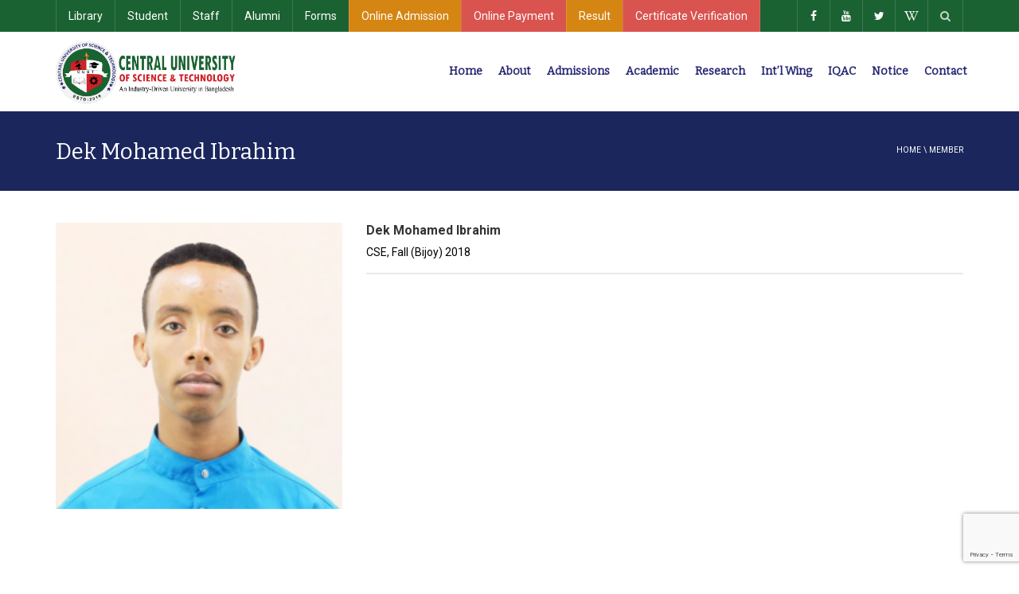

--- FILE ---
content_type: text/html; charset=UTF-8
request_url: https://cust.edu.bd/member/dek-mohamed-ibrahim/
body_size: 20175
content:
<!DOCTYPE html>
<!--[if IE 7]>
<html class="ie ie7" lang="en-US">
<![endif]-->
<!--[if IE 8]>
<html class="ie ie8" lang="en-US">
<![endif]-->
<!--[if !(IE 7) | !(IE 8)  ]><!-->
<html lang="en-US">
<!--<![endif]-->
<head>
    <meta name="google-site-verification" content="CP00vLdd01r5Ry3Sm0hmf9w_RQbqFdRqf0G0s3_3Guw" />
    <meta name="google-adsense-account" content="ca-pub-4910883910892660">
<meta charset="UTF-8" />
<meta name="viewport" content="width=device-width, minimum-scale=1.0, initial-scale=1.0">
<title>Dek Mohamed Ibrahim - Central University of Science &amp; Technology</title>
<link rel="profile" href="https://gmpg.org/xfn/11" />
<link rel="pingback" href="https://cust.edu.bd/xmlrpc.php" />
<!--[if lt IE 9]>
<script src="https://cust.edu.bd/wp-content/themes/university/js/html5.js" type="text/javascript"></script>
<![endif]-->
<!--[if lte IE 9]>
<link rel="stylesheet" type="text/css" href="https://cust.edu.bd/wp-content/themes/university/css/ie.css" />
<![endif]-->
<style type="text/css" >
	@media only screen and (-webkit-min-device-pixel-ratio: 2),(min-resolution: 192dpi) {
		/* Retina Logo */
		.logo{background:url(https://cust.edu.bd/wp-content/uploads/2014/10/logo-univeristy-2x.png) no-repeat center; display:inline-block !important; background-size:contain;}
		.logo img{ opacity:0; visibility:hidden}
		.logo *{display:inline-block}
	}
</style>
	<meta property="og:image" content="https://cust.edu.bd/wp-content/uploads/2019/02/Dek-Mohamed-Ibrahim.png"/>
	<meta property="og:title" content="Dek Mohamed Ibrahim"/>
	<meta property="og:url" content="https://cust.edu.bd/member/dek-mohamed-ibrahim/"/>
	<meta property="og:site_name" content="Central University of Science &amp; Technology"/>
	<meta property="og:type" content=""/>
	<meta property="og:description" content=""/>
	<meta property="description" content=""/>
	<meta name='robots' content='index, follow, max-image-preview:large, max-snippet:-1, max-video-preview:-1' />

	<!-- This site is optimized with the Yoast SEO plugin v26.7 - https://yoast.com/wordpress/plugins/seo/ -->
	<link rel="canonical" href="https://cust.edu.bd/member/dek-mohamed-ibrahim/" />
	<meta property="og:locale" content="en_US" />
	<meta property="og:type" content="article" />
	<meta property="og:title" content="Dek Mohamed Ibrahim - Central University of Science &amp; Technology" />
	<meta property="og:url" content="https://cust.edu.bd/member/dek-mohamed-ibrahim/" />
	<meta property="og:site_name" content="Central University of Science &amp; Technology" />
	<meta property="article:publisher" content="https://www.facebook.com/custbangladesh/" />
	<meta property="og:image" content="https://cust.edu.bd/wp-content/uploads/2019/02/Dek-Mohamed-Ibrahim.png" />
	<meta property="og:image:width" content="360" />
	<meta property="og:image:height" content="360" />
	<meta property="og:image:type" content="image/png" />
	<meta name="twitter:card" content="summary_large_image" />
	<meta name="twitter:site" content="@custbangladesh" />
	<script type="application/ld+json" class="yoast-schema-graph">{"@context":"https://schema.org","@graph":[{"@type":"WebPage","@id":"https://cust.edu.bd/member/dek-mohamed-ibrahim/","url":"https://cust.edu.bd/member/dek-mohamed-ibrahim/","name":"Dek Mohamed Ibrahim - Central University of Science &amp; Technology","isPartOf":{"@id":"https://cust.edu.bd/#website"},"primaryImageOfPage":{"@id":"https://cust.edu.bd/member/dek-mohamed-ibrahim/#primaryimage"},"image":{"@id":"https://cust.edu.bd/member/dek-mohamed-ibrahim/#primaryimage"},"thumbnailUrl":"https://cust.edu.bd/wp-content/uploads/2019/02/Dek-Mohamed-Ibrahim.png","datePublished":"2019-02-24T08:50:05+00:00","breadcrumb":{"@id":"https://cust.edu.bd/member/dek-mohamed-ibrahim/#breadcrumb"},"inLanguage":"en-US","potentialAction":[{"@type":"ReadAction","target":["https://cust.edu.bd/member/dek-mohamed-ibrahim/"]}]},{"@type":"ImageObject","inLanguage":"en-US","@id":"https://cust.edu.bd/member/dek-mohamed-ibrahim/#primaryimage","url":"https://cust.edu.bd/wp-content/uploads/2019/02/Dek-Mohamed-Ibrahim.png","contentUrl":"https://cust.edu.bd/wp-content/uploads/2019/02/Dek-Mohamed-Ibrahim.png","width":360,"height":360,"caption":"Dek Mohamed Ibrahim"},{"@type":"BreadcrumbList","@id":"https://cust.edu.bd/member/dek-mohamed-ibrahim/#breadcrumb","itemListElement":[{"@type":"ListItem","position":1,"name":"Home","item":"https://cust.edu.bd/"},{"@type":"ListItem","position":2,"name":"Member","item":"https://cust.edu.bd/member/"},{"@type":"ListItem","position":3,"name":"Dek Mohamed Ibrahim"}]},{"@type":"WebSite","@id":"https://cust.edu.bd/#website","url":"https://cust.edu.bd/","name":"Central University of Science and Technology","description":"An Industry Driven University","publisher":{"@id":"https://cust.edu.bd/#organization"},"potentialAction":[{"@type":"SearchAction","target":{"@type":"EntryPoint","urlTemplate":"https://cust.edu.bd/?s={search_term_string}"},"query-input":{"@type":"PropertyValueSpecification","valueRequired":true,"valueName":"search_term_string"}}],"inLanguage":"en-US"},{"@type":"Organization","@id":"https://cust.edu.bd/#organization","name":"Central University of Science & Technology","url":"https://cust.edu.bd/","logo":{"@type":"ImageObject","inLanguage":"en-US","@id":"https://cust.edu.bd/#/schema/logo/image/","url":"https://cust.edu.bd/wp-content/uploads/2014/10/main_logo_text.png","contentUrl":"https://cust.edu.bd/wp-content/uploads/2014/10/main_logo_text.png","width":160,"height":160,"caption":"Central University of Science & Technology"},"image":{"@id":"https://cust.edu.bd/#/schema/logo/image/"},"sameAs":["https://www.facebook.com/custbangladesh/","https://x.com/custbangladesh","https://www.youtube.com/watch?v=9HAARGO24zY&amp;amp;amp;list=PL6d1RdVtoGE8if6TLIo7VRYa0hzW4fC6Y"]}]}</script>
	<!-- / Yoast SEO plugin. -->


<link rel='dns-prefetch' href='//fonts.googleapis.com' />
<link rel="alternate" type="application/rss+xml" title="Central University of Science &amp; Technology &raquo; Feed" href="https://cust.edu.bd/feed/" />
<link rel="alternate" type="application/rss+xml" title="Central University of Science &amp; Technology &raquo; Comments Feed" href="https://cust.edu.bd/comments/feed/" />
<link rel="alternate" type="application/rss+xml" title="Central University of Science &amp; Technology &raquo; Dek Mohamed Ibrahim Comments Feed" href="https://cust.edu.bd/member/dek-mohamed-ibrahim/feed/" />
<link rel="alternate" title="oEmbed (JSON)" type="application/json+oembed" href="https://cust.edu.bd/wp-json/oembed/1.0/embed?url=https%3A%2F%2Fcust.edu.bd%2Fmember%2Fdek-mohamed-ibrahim%2F" />
<link rel="alternate" title="oEmbed (XML)" type="text/xml+oembed" href="https://cust.edu.bd/wp-json/oembed/1.0/embed?url=https%3A%2F%2Fcust.edu.bd%2Fmember%2Fdek-mohamed-ibrahim%2F&#038;format=xml" />
<style id='wp-img-auto-sizes-contain-inline-css' type='text/css'>
img:is([sizes=auto i],[sizes^="auto," i]){contain-intrinsic-size:3000px 1500px}
/*# sourceURL=wp-img-auto-sizes-contain-inline-css */
</style>

<style id='wp-emoji-styles-inline-css' type='text/css'>

	img.wp-smiley, img.emoji {
		display: inline !important;
		border: none !important;
		box-shadow: none !important;
		height: 1em !important;
		width: 1em !important;
		margin: 0 0.07em !important;
		vertical-align: -0.1em !important;
		background: none !important;
		padding: 0 !important;
	}
/*# sourceURL=wp-emoji-styles-inline-css */
</style>
<link rel='stylesheet' id='wp-block-library-css' href='https://cust.edu.bd/wp-includes/css/dist/block-library/style.min.css' type='text/css' media='all' />
<style id='global-styles-inline-css' type='text/css'>
:root{--wp--preset--aspect-ratio--square: 1;--wp--preset--aspect-ratio--4-3: 4/3;--wp--preset--aspect-ratio--3-4: 3/4;--wp--preset--aspect-ratio--3-2: 3/2;--wp--preset--aspect-ratio--2-3: 2/3;--wp--preset--aspect-ratio--16-9: 16/9;--wp--preset--aspect-ratio--9-16: 9/16;--wp--preset--color--black: #000000;--wp--preset--color--cyan-bluish-gray: #abb8c3;--wp--preset--color--white: #ffffff;--wp--preset--color--pale-pink: #f78da7;--wp--preset--color--vivid-red: #cf2e2e;--wp--preset--color--luminous-vivid-orange: #ff6900;--wp--preset--color--luminous-vivid-amber: #fcb900;--wp--preset--color--light-green-cyan: #7bdcb5;--wp--preset--color--vivid-green-cyan: #00d084;--wp--preset--color--pale-cyan-blue: #8ed1fc;--wp--preset--color--vivid-cyan-blue: #0693e3;--wp--preset--color--vivid-purple: #9b51e0;--wp--preset--gradient--vivid-cyan-blue-to-vivid-purple: linear-gradient(135deg,rgb(6,147,227) 0%,rgb(155,81,224) 100%);--wp--preset--gradient--light-green-cyan-to-vivid-green-cyan: linear-gradient(135deg,rgb(122,220,180) 0%,rgb(0,208,130) 100%);--wp--preset--gradient--luminous-vivid-amber-to-luminous-vivid-orange: linear-gradient(135deg,rgb(252,185,0) 0%,rgb(255,105,0) 100%);--wp--preset--gradient--luminous-vivid-orange-to-vivid-red: linear-gradient(135deg,rgb(255,105,0) 0%,rgb(207,46,46) 100%);--wp--preset--gradient--very-light-gray-to-cyan-bluish-gray: linear-gradient(135deg,rgb(238,238,238) 0%,rgb(169,184,195) 100%);--wp--preset--gradient--cool-to-warm-spectrum: linear-gradient(135deg,rgb(74,234,220) 0%,rgb(151,120,209) 20%,rgb(207,42,186) 40%,rgb(238,44,130) 60%,rgb(251,105,98) 80%,rgb(254,248,76) 100%);--wp--preset--gradient--blush-light-purple: linear-gradient(135deg,rgb(255,206,236) 0%,rgb(152,150,240) 100%);--wp--preset--gradient--blush-bordeaux: linear-gradient(135deg,rgb(254,205,165) 0%,rgb(254,45,45) 50%,rgb(107,0,62) 100%);--wp--preset--gradient--luminous-dusk: linear-gradient(135deg,rgb(255,203,112) 0%,rgb(199,81,192) 50%,rgb(65,88,208) 100%);--wp--preset--gradient--pale-ocean: linear-gradient(135deg,rgb(255,245,203) 0%,rgb(182,227,212) 50%,rgb(51,167,181) 100%);--wp--preset--gradient--electric-grass: linear-gradient(135deg,rgb(202,248,128) 0%,rgb(113,206,126) 100%);--wp--preset--gradient--midnight: linear-gradient(135deg,rgb(2,3,129) 0%,rgb(40,116,252) 100%);--wp--preset--font-size--small: 13px;--wp--preset--font-size--medium: 20px;--wp--preset--font-size--large: 36px;--wp--preset--font-size--x-large: 42px;--wp--preset--spacing--20: 0.44rem;--wp--preset--spacing--30: 0.67rem;--wp--preset--spacing--40: 1rem;--wp--preset--spacing--50: 1.5rem;--wp--preset--spacing--60: 2.25rem;--wp--preset--spacing--70: 3.38rem;--wp--preset--spacing--80: 5.06rem;--wp--preset--shadow--natural: 6px 6px 9px rgba(0, 0, 0, 0.2);--wp--preset--shadow--deep: 12px 12px 50px rgba(0, 0, 0, 0.4);--wp--preset--shadow--sharp: 6px 6px 0px rgba(0, 0, 0, 0.2);--wp--preset--shadow--outlined: 6px 6px 0px -3px rgb(255, 255, 255), 6px 6px rgb(0, 0, 0);--wp--preset--shadow--crisp: 6px 6px 0px rgb(0, 0, 0);}:where(.is-layout-flex){gap: 0.5em;}:where(.is-layout-grid){gap: 0.5em;}body .is-layout-flex{display: flex;}.is-layout-flex{flex-wrap: wrap;align-items: center;}.is-layout-flex > :is(*, div){margin: 0;}body .is-layout-grid{display: grid;}.is-layout-grid > :is(*, div){margin: 0;}:where(.wp-block-columns.is-layout-flex){gap: 2em;}:where(.wp-block-columns.is-layout-grid){gap: 2em;}:where(.wp-block-post-template.is-layout-flex){gap: 1.25em;}:where(.wp-block-post-template.is-layout-grid){gap: 1.25em;}.has-black-color{color: var(--wp--preset--color--black) !important;}.has-cyan-bluish-gray-color{color: var(--wp--preset--color--cyan-bluish-gray) !important;}.has-white-color{color: var(--wp--preset--color--white) !important;}.has-pale-pink-color{color: var(--wp--preset--color--pale-pink) !important;}.has-vivid-red-color{color: var(--wp--preset--color--vivid-red) !important;}.has-luminous-vivid-orange-color{color: var(--wp--preset--color--luminous-vivid-orange) !important;}.has-luminous-vivid-amber-color{color: var(--wp--preset--color--luminous-vivid-amber) !important;}.has-light-green-cyan-color{color: var(--wp--preset--color--light-green-cyan) !important;}.has-vivid-green-cyan-color{color: var(--wp--preset--color--vivid-green-cyan) !important;}.has-pale-cyan-blue-color{color: var(--wp--preset--color--pale-cyan-blue) !important;}.has-vivid-cyan-blue-color{color: var(--wp--preset--color--vivid-cyan-blue) !important;}.has-vivid-purple-color{color: var(--wp--preset--color--vivid-purple) !important;}.has-black-background-color{background-color: var(--wp--preset--color--black) !important;}.has-cyan-bluish-gray-background-color{background-color: var(--wp--preset--color--cyan-bluish-gray) !important;}.has-white-background-color{background-color: var(--wp--preset--color--white) !important;}.has-pale-pink-background-color{background-color: var(--wp--preset--color--pale-pink) !important;}.has-vivid-red-background-color{background-color: var(--wp--preset--color--vivid-red) !important;}.has-luminous-vivid-orange-background-color{background-color: var(--wp--preset--color--luminous-vivid-orange) !important;}.has-luminous-vivid-amber-background-color{background-color: var(--wp--preset--color--luminous-vivid-amber) !important;}.has-light-green-cyan-background-color{background-color: var(--wp--preset--color--light-green-cyan) !important;}.has-vivid-green-cyan-background-color{background-color: var(--wp--preset--color--vivid-green-cyan) !important;}.has-pale-cyan-blue-background-color{background-color: var(--wp--preset--color--pale-cyan-blue) !important;}.has-vivid-cyan-blue-background-color{background-color: var(--wp--preset--color--vivid-cyan-blue) !important;}.has-vivid-purple-background-color{background-color: var(--wp--preset--color--vivid-purple) !important;}.has-black-border-color{border-color: var(--wp--preset--color--black) !important;}.has-cyan-bluish-gray-border-color{border-color: var(--wp--preset--color--cyan-bluish-gray) !important;}.has-white-border-color{border-color: var(--wp--preset--color--white) !important;}.has-pale-pink-border-color{border-color: var(--wp--preset--color--pale-pink) !important;}.has-vivid-red-border-color{border-color: var(--wp--preset--color--vivid-red) !important;}.has-luminous-vivid-orange-border-color{border-color: var(--wp--preset--color--luminous-vivid-orange) !important;}.has-luminous-vivid-amber-border-color{border-color: var(--wp--preset--color--luminous-vivid-amber) !important;}.has-light-green-cyan-border-color{border-color: var(--wp--preset--color--light-green-cyan) !important;}.has-vivid-green-cyan-border-color{border-color: var(--wp--preset--color--vivid-green-cyan) !important;}.has-pale-cyan-blue-border-color{border-color: var(--wp--preset--color--pale-cyan-blue) !important;}.has-vivid-cyan-blue-border-color{border-color: var(--wp--preset--color--vivid-cyan-blue) !important;}.has-vivid-purple-border-color{border-color: var(--wp--preset--color--vivid-purple) !important;}.has-vivid-cyan-blue-to-vivid-purple-gradient-background{background: var(--wp--preset--gradient--vivid-cyan-blue-to-vivid-purple) !important;}.has-light-green-cyan-to-vivid-green-cyan-gradient-background{background: var(--wp--preset--gradient--light-green-cyan-to-vivid-green-cyan) !important;}.has-luminous-vivid-amber-to-luminous-vivid-orange-gradient-background{background: var(--wp--preset--gradient--luminous-vivid-amber-to-luminous-vivid-orange) !important;}.has-luminous-vivid-orange-to-vivid-red-gradient-background{background: var(--wp--preset--gradient--luminous-vivid-orange-to-vivid-red) !important;}.has-very-light-gray-to-cyan-bluish-gray-gradient-background{background: var(--wp--preset--gradient--very-light-gray-to-cyan-bluish-gray) !important;}.has-cool-to-warm-spectrum-gradient-background{background: var(--wp--preset--gradient--cool-to-warm-spectrum) !important;}.has-blush-light-purple-gradient-background{background: var(--wp--preset--gradient--blush-light-purple) !important;}.has-blush-bordeaux-gradient-background{background: var(--wp--preset--gradient--blush-bordeaux) !important;}.has-luminous-dusk-gradient-background{background: var(--wp--preset--gradient--luminous-dusk) !important;}.has-pale-ocean-gradient-background{background: var(--wp--preset--gradient--pale-ocean) !important;}.has-electric-grass-gradient-background{background: var(--wp--preset--gradient--electric-grass) !important;}.has-midnight-gradient-background{background: var(--wp--preset--gradient--midnight) !important;}.has-small-font-size{font-size: var(--wp--preset--font-size--small) !important;}.has-medium-font-size{font-size: var(--wp--preset--font-size--medium) !important;}.has-large-font-size{font-size: var(--wp--preset--font-size--large) !important;}.has-x-large-font-size{font-size: var(--wp--preset--font-size--x-large) !important;}
/*# sourceURL=global-styles-inline-css */
</style>

<style id='classic-theme-styles-inline-css' type='text/css'>
/*! This file is auto-generated */
.wp-block-button__link{color:#fff;background-color:#32373c;border-radius:9999px;box-shadow:none;text-decoration:none;padding:calc(.667em + 2px) calc(1.333em + 2px);font-size:1.125em}.wp-block-file__button{background:#32373c;color:#fff;text-decoration:none}
/*# sourceURL=/wp-includes/css/classic-themes.min.css */
</style>
<link rel='stylesheet' id='categories-images-styles-css' href='https://cust.edu.bd/wp-content/plugins/categories-images/assets/css/zci-styles.css?ver=3.3.1' type='text/css' media='all' />
<link rel='stylesheet' id='contact-form-7-css' href='https://cust.edu.bd/wp-content/plugins/contact-form-7/includes/css/styles.css?ver=6.1.4' type='text/css' media='all' />
<link rel='stylesheet' id='email-subscribers-css' href='https://cust.edu.bd/wp-content/plugins/email-subscribers/lite/public/css/email-subscribers-public.css?ver=5.9.14' type='text/css' media='all' />
<link rel='stylesheet' id='rs-plugin-settings-css' href='https://cust.edu.bd/wp-content/plugins/revslider/public/assets/css/settings.css?ver=5.4.8' type='text/css' media='all' />
<style id='rs-plugin-settings-inline-css' type='text/css'>
@import url(https://fonts.googleapis.com/css?family=Open+Sans:400,800,300,700,600);.tp-caption.medium_bg_red a{color:#253b80;  text-decoration:none}.tp-caption.medium_bg_red a:hover{color:#555555;  text-decoration:underline}.tp-caption.roundedimage img{-webkit-border-radius:300px;  -moz-border-radius:300px;  border-radius:300px}.tp-bullets.simplebullets.navbar{height:35px;  padding:0px 0px}.tp-bullets.simplebullets .bullet{cursor:pointer;  position:relative !important;  background:rgba(0,0,0,0.5) !important;  -webkit-border-radius:10px;  border-radius:10px;  -webkit-box-shadow:none;  -moz-box-shadow:none;  box-shadow:none;  width:6px !important;  height:6px !important;  border:5px solid rgba(0,0,0,0) !important;  display:inline-block;  margin-right:2px !important;  margin-bottom:14px !important;  -webkit-transition:background-color 0.2s,border-color 0.2s;  -moz-transition:background-color 0.2s,border-color 0.2s;  -o-transition:background-color 0.2s,border-color 0.2s;  -ms-transition:background-color 0.2s,border-color 0.2s;  transition:background-color 0.2s,border-color 0.2s;  float:none !important}.tp-bullets.simplebullets .bullet.last{margin-right:0px}.tp-bullets.simplebullets .bullet:hover,.tp-bullets.simplebullets .bullet.selected{-webkit-box-shadow:none;  -moz-box-shadow:none;  box-shadow:none;background:rgba(255,255,255,1) !important;width:6px !important;  height:6px !important;  border:5px solid rgba(0,0,0,1) !important}.tparrows:before{font-family:'revicons';color:#fff;  font-style:normal;  font-weight:normal;  speak:none;  display:inline-block;  text-decoration:inherit;  margin-right:0;  margin-top:0px; margin-left:-2px;  text-align:center;  width:40px;  font-size:20px}.tparrows{cursor:pointer;  background:rgba(0,0,0,0.5) !important;  -webkit-border-radius:5px;  border-radius:5px;  width:40px !important;  height:40px !important}.tparrows:hover{color:#fff}.tp-leftarrow:before{content:'\e824'}.tp-rightarrow:before{content:'\e825'}.tparrows.tp-rightarrow:before{margin-left:1px}.tparrows:hover{background:rgba(0,0,0,1) !important}
/*# sourceURL=rs-plugin-settings-inline-css */
</style>
<link rel='stylesheet' id='bootstrap-css' href='https://cust.edu.bd/wp-content/themes/university/css/bootstrap.min.css' type='text/css' media='all' />
<link rel='stylesheet' id='font-awesome-css' href='https://cust.edu.bd/wp-content/themes/university/fonts/css/font-awesome.min.css' type='text/css' media='all' />
<link rel='stylesheet' id='owl-carousel-css' href='https://cust.edu.bd/wp-content/themes/university/js/owl-carousel/owl.carousel.min.css' type='text/css' media='all' />
<link rel='stylesheet' id='owl-carousel-theme-css' href='https://cust.edu.bd/wp-content/themes/university/js/owl-carousel/owl.theme.default.min.css' type='text/css' media='all' />
<link rel='stylesheet' id='parent-style-css' href='https://cust.edu.bd/wp-content/themes/university/style.css' type='text/css' media='all' />
<link rel='stylesheet' id='google-font-css' href='//fonts.googleapis.com/css?family=Roboto%3A400%2C300%2C500%2C400italic%2C700%2C500italic%2FScript%3Alatin-ext%7CBitter' type='text/css' media='all' />
<link rel='stylesheet' id='style-css' href='https://cust.edu.bd/wp-content/themes/university-child/style.css' type='text/css' media='all' />
<link rel='stylesheet' id='wp-pagenavi-css' href='https://cust.edu.bd/wp-content/plugins/wp-pagenavi/pagenavi-css.css?ver=2.70' type='text/css' media='all' />
<script type="text/javascript" src="https://cust.edu.bd/wp-includes/js/jquery/jquery.min.js?ver=3.7.1" id="jquery-core-js"></script>
<script type="text/javascript" src="https://cust.edu.bd/wp-includes/js/jquery/jquery-migrate.min.js?ver=3.4.1" id="jquery-migrate-js"></script>
<script type="text/javascript" src="https://cust.edu.bd/wp-content/plugins/revslider/public/assets/js/jquery.themepunch.tools.min.js?ver=5.4.8" id="tp-tools-js"></script>
<script type="text/javascript" src="https://cust.edu.bd/wp-content/plugins/revslider/public/assets/js/jquery.themepunch.revolution.min.js?ver=5.4.8" id="revmin-js"></script>
<script type="text/javascript" src="https://cust.edu.bd/wp-content/themes/university/js/bootstrap.min.js" id="bootstrap-js"></script>
<script type="text/javascript" src="https://cust.edu.bd/wp-content/themes/university/js/cactus-themes.js?ver=2.1" id="cactus-themes-js"></script>
<link rel="https://api.w.org/" href="https://cust.edu.bd/wp-json/" /><link rel="EditURI" type="application/rsd+xml" title="RSD" href="https://cust.edu.bd/xmlrpc.php?rsd" />

<link rel='shortlink' href='https://cust.edu.bd/?p=138903' />
<meta name="generator" content="Powered by WPBakery Page Builder - drag and drop page builder for WordPress."/>
<!--[if lte IE 9]><link rel="stylesheet" type="text/css" href="https://cust.edu.bd/wp-content/plugins/js_composer/assets/css/vc_lte_ie9.min.css" media="screen"><![endif]--><meta name="generator" content="Powered by Slider Revolution 5.4.8 - responsive, Mobile-Friendly Slider Plugin for WordPress with comfortable drag and drop interface." />
<link rel="icon" href="https://cust.edu.bd/wp-content/uploads/2014/10/main_logo_text-50x50.png" sizes="32x32" />
<link rel="icon" href="https://cust.edu.bd/wp-content/uploads/2014/10/main_logo_text.png" sizes="192x192" />
<link rel="apple-touch-icon" href="https://cust.edu.bd/wp-content/uploads/2014/10/main_logo_text.png" />
<meta name="msapplication-TileImage" content="https://cust.edu.bd/wp-content/uploads/2014/10/main_logo_text.png" />
<script type="text/javascript">function setREVStartSize(e){									
						try{ e.c=jQuery(e.c);var i=jQuery(window).width(),t=9999,r=0,n=0,l=0,f=0,s=0,h=0;
							if(e.responsiveLevels&&(jQuery.each(e.responsiveLevels,function(e,f){f>i&&(t=r=f,l=e),i>f&&f>r&&(r=f,n=e)}),t>r&&(l=n)),f=e.gridheight[l]||e.gridheight[0]||e.gridheight,s=e.gridwidth[l]||e.gridwidth[0]||e.gridwidth,h=i/s,h=h>1?1:h,f=Math.round(h*f),"fullscreen"==e.sliderLayout){var u=(e.c.width(),jQuery(window).height());if(void 0!=e.fullScreenOffsetContainer){var c=e.fullScreenOffsetContainer.split(",");if (c) jQuery.each(c,function(e,i){u=jQuery(i).length>0?u-jQuery(i).outerHeight(!0):u}),e.fullScreenOffset.split("%").length>1&&void 0!=e.fullScreenOffset&&e.fullScreenOffset.length>0?u-=jQuery(window).height()*parseInt(e.fullScreenOffset,0)/100:void 0!=e.fullScreenOffset&&e.fullScreenOffset.length>0&&(u-=parseInt(e.fullScreenOffset,0))}f=u}else void 0!=e.minHeight&&f<e.minHeight&&(f=e.minHeight);e.c.closest(".rev_slider_wrapper").css({height:f})					
						}catch(d){console.log("Failure at Presize of Slider:"+d)}						
					};</script>
<!-- custom css -->
				<style type="text/css">    .main-color-1, .main-color-1-hover:hover, a:hover, a:focus,
    header .multi-column > .dropdown-menu>li>a:hover,
    header .multi-column > .dropdown-menu .menu-column>li>a:hover,
    #main-nav.nav-style-2 .navbar-nav>li:hover>a,
    #main-nav.nav-style-2 .navbar-nav>.current-menu-item>a,
    #main-nav.nav-style-3 .navbar-nav>li:hover>a,
    #main-nav.nav-style-3 .navbar-nav>.current-menu-item>a,
    .item-meta a:not(.btn):hover,
    .map-link.small-text,
    .single-u_event .event-info .cat-link:hover,
    .single-course-detail .cat-link:hover,
    .related-event .ev-title a:hover,
    #checkout-uni li.active a,
    .woocommerce-review-link,
    .woocommerce #content div.product p.price,
    .woocommerce-tabs .active,
    .woocommerce p.stars a, .woocommerce-page p.stars a,
    .woocommerce .star-rating:before, .woocommerce-page .star-rating:before, .woocommerce .star-rating span:before, .woocommerce-page .star-rating span:before, .woocommerce ul.products li.product .price, .woocommerce-page ul.products li.product .price,
    .woocommerce .uni-thankyou-page .order_item .product-name,
    .woocommerce .uni-thankyou-page .addresses h3,
    .wpb_wrapper .wpb_content_element .wpb_tabs_nav li.ui-tabs-active, .wpb_wrapper .wpb_content_element .wpb_tabs_nav li:hover,
    .wpb_wrapper .wpb_content_element .wpb_tabs_nav li.ui-tabs-active a, .wpb_wrapper .wpb_content_element .wpb_tabs_nav li:hover a,
    li.bbp-topic-title .bbp-topic-permalink:hover, #bbpress-forums li.bbp-body ul.topic .bbp-topic-title:hover a, #bbpress-forums li.bbp-body ul.forum .bbp-forum-info:hover .bbp-forum-title,
    #bbpress-forums li.bbp-body ul.topic .bbp-topic-title:hover:before, #bbpress-forums li.bbp-body ul.forum .bbp-forum-info:hover:before,
    #bbpress-forums .bbp-body li.bbp-forum-freshness .bbp-author-name,
    .bbp-topic-meta .bbp-topic-started-by a,
    div.bbp-template-notice a.bbp-author-name,
    #bbpress-forums .bbp-body li.bbp-topic-freshness .bbp-author-name,
    #bbpress-forums #bbp-user-wrapper h2.entry-title,
    .bbp-reply-header .bbp-meta a:hover,
    .member-tax a:hover,
    #bbpress-forums #subscription-toggle a,
    .uni-orderbar .dropdown-menu li a:hover,
    .main-menu.affix .sticky-gototop:hover{
        color:#179bd7;
    }
    .related-item .price{color:#179bd7 !important;}
    .main-color-1-bg, .main-color-1-bg-hover:hover,
    input[type=submit],
    table:not(.shop_table)>thead, table:not(.shop_table)>tbody>tr:hover>td, table:not(.shop_table)>tbody>tr:hover>th,
    header .dropdown-menu>li>a:hover, header .dropdown-menu>li>a:focus,
    header .multi-column > .dropdown-menu li.menu-item:hover,
	header .multi-column > .dropdown-menu .menu-column li.menu-item:hover,
    .un-icon:hover, .dark-div .un-icon:hover,
    .woocommerce-cart .shop_table.cart thead tr,
    .uni-addtocart .add-text,
    .event-classic-item .item-thumbnail:hover a:before,
    .owl-carousel .owl-dots .owl-dot.active span, .owl-carousel .owl-dots .owl-dot:hover span,
    .course-list-table>tbody>tr:hover>td, .course-list-table>tbody>tr:hover>th,
    .project-item:hover .project-item-excerpt,
    .navbar-inverse .navbar-nav>li>a:after, .navbar-inverse .navbar-nav>li>a:focus:after,
    .topnav-sidebar #lang_sel_click ul ul a:hover,
    div.bbp-submit-wrapper .button,
	.topnav-sidebar #lang_sel ul ul a:hover{
        background-color:#179bd7;
    }
    #sidebar .widget_nav_menu  #widget-inner ul li a:hover,
    .main-color-1-border{
        border-color:#179bd7;
    }
    .btn-primary, .un-button-2, .un-button-2-lg,
    .woocommerce a.button, .woocommerce button.button, .woocommerce input.button, .woocommerce #respond input#submit, .woocommerce #content input.button, .woocommerce-page a.button, 				    .woocommerce-page button.button, .woocommerce-page input.button, .woocommerce-page #respond input#submit, .woocommerce-page #content input.button,
    .woocommerce #review_form #respond .form-submit input, .woocommerce-page #review_form #respond .form-submit input,
    .wpb_wrapper .wpb_accordion .wpb_accordion_wrapper .ui-accordion-header-active, .wpb_wrapper .wpb_accordion .wpb_accordion_wrapper .wpb_accordion_header:hover,
    .wpb_wrapper .wpb_toggle:hover, #content .wpb_wrapper h4.wpb_toggle:hover, .wpb_wrapper #content h4.wpb_toggle:hover,
	.wpb_wrapper .wpb_toggle_title_active, #content .wpb_wrapper h4.wpb_toggle_title_active, .wpb_wrapper #content h4.wpb_toggle_title_active{
    	background-color: #179bd7;
    	border-color: #179bd7;
    }
    .woocommerce ul.products li.product .onsale, .woocommerce-page ul.products li.product .onsale,
    .single-product.woocommerce .images span.onsale, .single-product.woocommerce-page .images span.onsale,
    #sidebar .widget_nav_menu  #widget-inner ul li a:hover,
    .woocommerce a.button, .woocommerce button.button, .woocommerce input.button, .woocommerce #respond input#submit, .woocommerce #content input.button, .woocommerce-page a.button, 				    .woocommerce-page button.button, .woocommerce-page input.button, .woocommerce-page #respond input#submit, .woocommerce-page #content input.button,
    .woocommerce #review_form #respond .form-submit input, .woocommerce-page #review_form #respond .form-submit input,
    .main-menu.affix .navbar-nav>.current-menu-item>a,
    .main-menu.affix .navbar-nav>.current-menu-item>a:focus,
    #bbpress-forums li.bbp-header,
    #bbpress-forums div.bbp-reply-author .bbp-author-role,
    #bbp-search-form #bbp_search_submit,
    #bbpress-forums #bbp-single-user-details #bbp-user-navigation li:hover,
    #main-nav .main-menu.affix .navbar-nav>li:hover>a{
        background:#179bd7;
    }
    .woocommerce a.button, .woocommerce button.button, .woocommerce input.button, .woocommerce #respond input#submit, .woocommerce #content input.button, .woocommerce-page a.button, 	    
    .woocommerce-page button.button, .woocommerce-page input.button, .woocommerce-page #respond input#submit, .woocommerce-page #content input.button, .woocommerce a.button.alt, 
    .woocommerce button.button.alt, .woocommerce input.button.alt, .woocommerce #respond input#submit.alt, .woocommerce #content input.button.alt, .woocommerce-page a.button.alt,
    .woocommerce-page button.button.alt, .woocommerce-page input.button.alt, .woocommerce-page #respond input#submit.alt, .woocommerce-page #content input.button.alt, 
    .woocommerce #review_form #respond .form-submit input, .woocommerce-page #review_form #respond .form-submit input{background:#179bd7;}
    .thumbnail-overlay {
    	background: rgba(23,155,215,0.8);
    }
    
    .event-default-red ,
    .container.cal-event-list .event-btt:hover,
    #calendar-options .right-options ul li ul li:hover, #calendar-options .right-options ul li ul li:hover a,
    #stm-list-calendar .panel-group .panel .panel-heading .panel-title a.collapsed:hover { background:#179bd7 !important;}
    
    .cal-day-weekend span[data-cal-date],
    #cal-slide-content a.event-item:hover, .cal-slide-content a.event-item:hover,
    .container.cal-event-list .owl-controls .owl-prev:hover i:before, 
    .container.cal-event-list .close-button:hover i:before,
    #calendar-options a:hover,
    .container.cal-event-list .owl-controls .owl-next:hover i:before,
    #calendar-options a.active {color:#179bd7 !important;}
    .container.cal-event-list .owl-controls .owl-prev:hover,
    .container.cal-event-list .owl-controls .owl-next:hover,
    .container.cal-event-list .close-button:hover{border-color: #179bd7 !important;}
    #stm-list-calendar .panel-group .panel .panel-heading .panel-title a.collapsed > .arrow-down{border-top: 0px !important; border-left: 10px solid transparent !important;
border-right: 10px solid transparent !important ;}
#stm-list-calendar .panel-group .panel .panel-heading .panel-title a > .arrow-down{border-top: 10px solid #179bd7 !important;}
	#stm-list-calendar .panel-group .panel .panel-heading .panel-title a{
        background-color:#179bd7 !important;
    }
	.main-color-2, .main-color-2-hover:hover{
        color:#253b80;
    }
    .main-color-2-bg{
        background-color:#253b80;
    }
    footer.main-color-2-bg, .un-separator .main-color-2-bg, .main-color-2-bg.back-to-top{
        background-color:#212327;
    }
    body {
        font-family: "Roboto",sans-serif;
    }
	body {
        font-size: 13px;
    }
    h1, .h1, .minion, .content-dropcap p:first-child:first-letter, .dropcap, #your-profile h3, #learndash_delete_user_data h2{
        font-family: "Bitter", Times, serif;
    }
h1,h2,h3,h4,h5,h6,.h1,.h2,.h3,.h4,.h5,.h6{
	letter-spacing:0}
iframe[name='google_conversion_frame']{display:none}
#main-nav.nav-style-1 .navbar-nav>li>a>.fa {
    display: none;
}
.item-thumbnail-video-inner iframe{ height:100%}

.cactus-rev-slider-default .tparrows:hover {
 background: none !important;
}
.page-id-989 #slider{display:none;}

header .multi-column > .dropdown-menu li {
    backface-visibility: visible;
    -webkit-backface-visibility: visible;
}</style>
			<!-- end custom css --><noscript><style type="text/css"> .wpb_animate_when_almost_visible { opacity: 1; }</style></noscript><script async src="https://pagead2.googlesyndication.com/pagead/js/adsbygoogle.js?client=ca-pub-4910883910892660"
     crossorigin="anonymous"></script>
</head>

<body data-rsssl=1 class="wp-singular u_member-template-default single single-u_member postid-138903 wp-theme-university wp-child-theme-university-child full-width custom-background-empty single-author wpb-js-composer js-comp-ver-5.6 vc_responsive">
    
    
    
    
<!-- Messenger Chat Plugin Code -->
<div id="fb-root"></div>

<!-- Your Chat Plugin code -->
<div id="fb-customer-chat" class="fb-customerchat">
</div>

<script>
  var chatbox = document.getElementById('fb-customer-chat');
  chatbox.setAttribute("page_id", "1117533528312478");
  chatbox.setAttribute("attribution", "biz_inbox");
  window.fbAsyncInit = function() {
    FB.init({
      xfbml            : true,
      version          : 'v11.0'
    });
  };

  (function(d, s, id) {
    var js, fjs = d.getElementsByTagName(s)[0];
    if (d.getElementById(id)) return;
    js = d.createElement(s); js.id = id;
    js.src = 'https://connect.facebook.net/en_US/sdk/xfbml.customerchat.js';
    fjs.parentNode.insertBefore(js, fjs);
  }(document, 'script', 'facebook-jssdk'));
</script>  
    
    
    
    
<a name="top" style="height:0; position:absolute; top:0;" id="top-anchor"></a>
<div id="body-wrap">
    <div id="wrap">
        <header>
            			<div id="top-nav" class="dark-div nav-style-1">
                <nav class="navbar navbar-inverse main-color-1-bg" role="navigation">
                    <div class="container">
                        <!-- Collect the nav links, forms, and other content for toggling -->
                        <div class="top-menu">
                            <ul class="nav navbar-nav hidden-xs">
                              <li id="nav-menu-item-136887" class="main-menu-item menu-item-depth-0 menu-item menu-item-type-custom menu-item-object-custom"><a href="#" class="menu-link  main-menu-link">Library </a></li>
<li id="nav-menu-item-136888" class="main-menu-item menu-item-depth-0 menu-item menu-item-type-custom menu-item-object-custom"><a href="#" class="menu-link  main-menu-link">Student </a></li>
<li id="nav-menu-item-136889" class="main-menu-item menu-item-depth-0 menu-item menu-item-type-custom menu-item-object-custom"><a href="#" class="menu-link  main-menu-link">Staff </a></li>
<li id="nav-menu-item-136890" class="main-menu-item menu-item-depth-0 menu-item menu-item-type-custom menu-item-object-custom"><a href="#" class="menu-link  main-menu-link">Alumni </a></li>
<li id="nav-menu-item-142909" class="main-menu-item menu-item-depth-0 menu-item menu-item-type-post_type menu-item-object-page"><a href="https://cust.edu.bd/academic/forms/" class="menu-link  main-menu-link">Forms </a></li>
<li id="nav-menu-item-140728" class="main-menu-item menu-item-depth-0 online-ad menu-item menu-item-type-custom menu-item-object-custom"><a href="https://cust.edu.bd/admission/online-admission/" class="menu-link  main-menu-link">Online Admission </a></li>
<li id="nav-menu-item-140729" class="main-menu-item menu-item-depth-0 online-pay menu-item menu-item-type-custom menu-item-object-custom"><a href="https://cust.edu.bd/online-payment/" class="menu-link  main-menu-link">Online Payment </a></li>
<li id="nav-menu-item-141001" class="main-menu-item menu-item-depth-0 online-ad menu-item menu-item-type-custom menu-item-object-custom"><a href="https://cust.edu.bd/academic/result/" class="menu-link  main-menu-link">Result </a></li>
<li id="nav-menu-item-142979" class="main-menu-item menu-item-depth-0 online-pay menu-item menu-item-type-post_type menu-item-object-page"><a href="https://cust.edu.bd/certificate-verification/" class="menu-link  main-menu-link">Certificate Verification </a></li>
                            </ul>
                            <button type="button" class="mobile-menu-toggle visible-xs">
                            	<span class="sr-only">Menu</span>
                            	<i class="fa fa-bars"></i>
                            </button>
                                                        <a class="navbar-right search-toggle collapsed" data-toggle="collapse" data-target="#nav-search" href="#"><i class="fa fa-search"></i></a>
                                                                                    <div class="navbar-right topnav-sidebar">
                            	<div id="text-17" class=" col-md-12  widget_text"><div class=" widget-inner">			<div class="textwidget"><a target="_blank" href="https://www.facebook.com/custbangladesh/"><i class="fa fa-facebook"></i></a><a target="_blank" href="https://www.youtube.com/watch?v=9HAARGO24zY&list=PL6d1RdVtoGE8if6TLIo7VRYa0hzW4fC6Y"><i class="fa fa-youtube"></i></a><a target="_blank" href="https://twitter.com/custbangladesh"><i class="fa fa-twitter"></i></a><a target="_blank" href="https://en.wikipedia.org/wiki/Central_University_of_Science_and_Technology"><i class="fa fa-wikipedia-w"></i></a></div>
		</div></div>                            </div>
                                                        <div id="nav-search" class="collapse dark-div">
                            	<div class="container">
                                <form action="https://cust.edu.bd">
                                    <div class="input-group">
                                        <input type="text" name="s" class="form-control search-field" placeholder="Search Here" autocomplete="off">
                                        <span class="input-group-btn">
                                            <button type="submit"><i class="fa fa-search fa-4x"></i>&nbsp;</button>
                                        </span>
                                        <span class="input-group-btn hidden-xs">
                                            <button type="button" data-toggle="collapse" data-target="#nav-search">&nbsp;<i class="fa fa-times fa-2x"></i></button>
                                        </span>
                                    </div>
                                </form>
                                </div>
                            </div>
                                                    </div><!-- /.navbar-collapse -->
                    </div>
                </nav>
            </div><!--/top-nap-->
            <div id="main-nav" class="dark-div nav-style-1">
                <nav class="navbar navbar-inverse main-color-2-bg" role="navigation">
                    <div class="container">
                        <!-- Brand and toggle get grouped for better mobile display -->
                        <div class="navbar-header">
                                                        <a class="logo" href="https://cust.edu.bd" title="Dek Mohamed Ibrahim - Central University of Science &amp; Technology"><img src="https://cust.edu.bd/wp-content/uploads/2014/10/logo-univeristy-1x.png" alt="Dek Mohamed Ibrahim - Central University of Science &amp; Technology" title="Dek Mohamed Ibrahim - Central University of Science &amp; Technology"/></a>
                                                        
                                                    </div>
                        <!-- Collect the nav links, forms, and other content for toggling -->
                                                <div class="main-menu hidden-xs  " data-spy="affix" data-offset-top="500">
                        							
							                            <ul class="nav navbar-nav navbar-right">
                            	<li id="nav-menu-item-136891" class="main-menu-item menu-item-depth-0 menu-item menu-item-type-post_type menu-item-object-page menu-item-home"><a href="https://cust.edu.bd/" class="menu-link  main-menu-link">Home </a></li>
<li id="nav-menu-item-1313" class="main-menu-item menu-item-depth-0 multi-column menu-item menu-item-type-custom menu-item-object-custom menu-item-has-children parent dropdown"><a href="https://cust.edu.bd/about/" class="menu-link dropdown-toggle disabled main-menu-link" data-toggle="dropdown">About </a>
<ul class="dropdown-menu menu-depth-1">
	<li class="menu-column"><ul><li id="nav-menu-item-136995" class="sub-menu-item menu-item-depth-1 column-header menu-item menu-item-type-custom menu-item-object-custom"><a href="#" class="menu-link  sub-menu-link">Overview </a></li>
	<li id="nav-menu-item-137207" class="sub-menu-item menu-item-depth-1 menu-item menu-item-type-post_type menu-item-object-page"><a href="https://cust.edu.bd/about/the-university/" class="menu-link  sub-menu-link">The University </a></li>
	<li id="nav-menu-item-137147" class="sub-menu-item menu-item-depth-1 menu-item menu-item-type-post_type menu-item-object-page"><a href="https://cust.edu.bd/about/vision-mission-values/" class="menu-link  sub-menu-link">Vision, Mission &#038; Values </a></li>
	<li id="nav-menu-item-137356" class="sub-menu-item menu-item-depth-1 menu-item menu-item-type-post_type menu-item-object-page"><a href="https://cust.edu.bd/about/message/message-from-the-founder/" class="menu-link  sub-menu-link">Message From Founder </a></li>
	<li id="nav-menu-item-137353" class="sub-menu-item menu-item-depth-1 menu-item menu-item-type-post_type menu-item-object-page"><a href="https://cust.edu.bd/about/advisory-board/" class="menu-link  sub-menu-link">Advisory Board </a></li>
	<li id="nav-menu-item-137231" class="sub-menu-item menu-item-depth-1 menu-item menu-item-type-post_type menu-item-object-page"><a href="https://cust.edu.bd/about/goal-of-education/" class="menu-link  sub-menu-link">Goal of Education </a></li>
	<li id="nav-menu-item-137236" class="sub-menu-item menu-item-depth-1 menu-item menu-item-type-post_type menu-item-object-page"><a href="https://cust.edu.bd/about/stakeholders-charter/" class="menu-link  sub-menu-link">Stakeholders’ Charter </a></li>
	<li id="nav-menu-item-137248" class="sub-menu-item menu-item-depth-1 menu-item menu-item-type-post_type menu-item-object-page"><a href="https://cust.edu.bd/about/approval-govt-ugc/" class="menu-link  sub-menu-link">Approval, Govt. &#038; UGC </a></li>
	</ul></li><li class="menu-column"><ul><li id="nav-menu-item-138671" class="sub-menu-item menu-item-depth-1 column-header menu-item menu-item-type-post_type menu-item-object-page"><a href="https://cust.edu.bd/about/cust-trust/" class="menu-link  sub-menu-link">CUST Trust </a></li>
	<li id="nav-menu-item-140656" class="sub-menu-item menu-item-depth-1 menu-item menu-item-type-post_type menu-item-object-page"><a href="https://cust.edu.bd/about/message/message-from-the-bot-chairman/" class="menu-link  sub-menu-link">Message From Chairman BOT </a></li>
	<li id="nav-menu-item-137920" class="sub-menu-item menu-item-depth-1 menu-item menu-item-type-post_type menu-item-object-page"><a href="https://cust.edu.bd/about/office-of-the-chairman/" class="menu-link  sub-menu-link">Office of the Chairman </a></li>
	<li id="nav-menu-item-137364" class="sub-menu-item menu-item-depth-1 menu-item menu-item-type-post_type menu-item-object-page"><a href="https://cust.edu.bd/about/members-of-the-board-of-trust/" class="menu-link  sub-menu-link">Members of the Board of Trust </a></li>
	</ul></li><li class="menu-column"><ul><li id="nav-menu-item-137003" class="sub-menu-item menu-item-depth-1 column-header menu-item menu-item-type-custom menu-item-object-custom"><a href="#" class="menu-link  sub-menu-link">Administration </a></li>
	<li id="nav-menu-item-138646" class="sub-menu-item menu-item-depth-1 menu-item menu-item-type-post_type menu-item-object-page"><a href="https://cust.edu.bd/about/office-of-the-vice-chancellor/" class="menu-link  sub-menu-link">Office of the Vice Chancellor </a></li>
	<li id="nav-menu-item-138649" class="sub-menu-item menu-item-depth-1 displaynone menu-item menu-item-type-post_type menu-item-object-page"><a href="https://cust.edu.bd/about/office-of-the-pro-vice-chancellor/" class="menu-link  sub-menu-link">Office of the Pro-Vice Chancellor </a></li>
	<li id="nav-menu-item-137931" class="sub-menu-item menu-item-depth-1 displaynone menu-item menu-item-type-post_type menu-item-object-page"><a href="https://cust.edu.bd/about/office-of-the-treasurer/" class="menu-link  sub-menu-link">Office of the Treasurer </a></li>
	<li id="nav-menu-item-138519" class="sub-menu-item menu-item-depth-1 menu-item menu-item-type-post_type menu-item-object-page"><a href="https://cust.edu.bd/about/office-of-the-controller-of-examinations/" class="menu-link  sub-menu-link">Office of the Controller of Examinations </a></li>
	<li id="nav-menu-item-138498" class="sub-menu-item menu-item-depth-1 menu-item menu-item-type-post_type menu-item-object-page"><a href="https://cust.edu.bd/about/deans-chairs-directors/" class="menu-link  sub-menu-link">Deans, Chairs &#038; Directors </a></li>
	<li id="nav-menu-item-137944" class="sub-menu-item menu-item-depth-1 menu-item menu-item-type-post_type menu-item-object-page"><a href="https://cust.edu.bd/about/office-of-the-registrar/" class="menu-link  sub-menu-link">Office of the Registrar </a></li>
	<li id="nav-menu-item-138525" class="sub-menu-item menu-item-depth-1 menu-item menu-item-type-post_type menu-item-object-page"><a href="https://cust.edu.bd/about/office-of-the-proctor/" class="menu-link  sub-menu-link">Office of the Proctor </a></li>
	<li id="nav-menu-item-141793" class="sub-menu-item menu-item-depth-1 menu-item menu-item-type-post_type menu-item-object-page"><a href="https://cust.edu.bd/about/it-department/" class="menu-link  sub-menu-link">IT Department </a></li>
	<li id="nav-menu-item-141787" class="sub-menu-item menu-item-depth-1 menu-item menu-item-type-post_type menu-item-object-page"><a href="https://cust.edu.bd/about/accounts-office/" class="menu-link  sub-menu-link">Accounts Office </a></li>
	<li id="nav-menu-item-141797" class="sub-menu-item menu-item-depth-1 menu-item menu-item-type-post_type menu-item-object-page"><a href="https://cust.edu.bd/about/admission-office/" class="menu-link  sub-menu-link">Admission Office </a></li>
	<li id="nav-menu-item-141599" class="sub-menu-item menu-item-depth-1 displaynone menu-item menu-item-type-post_type menu-item-object-page"><a href="https://cust.edu.bd/about/former-members/" class="menu-link  sub-menu-link">Former Members </a></li>
	</ul></li><li class="menu-column"><ul><li id="nav-menu-item-137008" class="sub-menu-item menu-item-depth-1 column-header menu-item menu-item-type-custom menu-item-object-custom"><a href="#" class="menu-link  sub-menu-link">Authorities </a></li>
	<li id="nav-menu-item-138625" class="sub-menu-item menu-item-depth-1 menu-item menu-item-type-post_type menu-item-object-page"><a href="https://cust.edu.bd/about/syndicate/" class="menu-link  sub-menu-link">Syndicate </a></li>
	<li id="nav-menu-item-138636" class="sub-menu-item menu-item-depth-1 menu-item menu-item-type-post_type menu-item-object-page"><a href="https://cust.edu.bd/about/academic-council/" class="menu-link  sub-menu-link">Academic Council </a></li>
	<li id="nav-menu-item-138639" class="sub-menu-item menu-item-depth-1 menu-item menu-item-type-post_type menu-item-object-page"><a href="https://cust.edu.bd/about/finance-committee/" class="menu-link  sub-menu-link">Finance Committee </a></li>
</ul></li>
</ul>
</li>
<li id="nav-menu-item-2102" class="main-menu-item menu-item-depth-0 multi-column menu-item menu-item-type-custom menu-item-object-custom menu-item-has-children parent dropdown"><a href="https://cust.edu.bd/admission/" class="menu-link dropdown-toggle disabled main-menu-link" data-toggle="dropdown">Admissions </a>
<ul class="dropdown-menu menu-depth-1">
	<li class="menu-column"><ul><li id="nav-menu-item-137694" class="sub-menu-item menu-item-depth-1 column-header menu-item menu-item-type-post_type menu-item-object-page"><a href="https://cust.edu.bd/admission/undergraduate-admission/" class="menu-link  sub-menu-link">Undergraduate Admission </a></li>
	<li id="nav-menu-item-137543" class="sub-menu-item menu-item-depth-1 menu-item menu-item-type-post_type menu-item-object-page"><a href="https://cust.edu.bd/admission/undergraduate-admission/" class="menu-link  sub-menu-link">Introduction </a></li>
	<li id="nav-menu-item-137550" class="sub-menu-item menu-item-depth-1 menu-item menu-item-type-post_type menu-item-object-page"><a href="https://cust.edu.bd/admission/undergraduate-admission-eligibility/" class="menu-link  sub-menu-link">Admission Eligibility </a></li>
	<li id="nav-menu-item-137570" class="sub-menu-item menu-item-depth-1 menu-item menu-item-type-post_type menu-item-object-page"><a href="https://cust.edu.bd/admission/undergraduate-tuition-fees/" class="menu-link  sub-menu-link">Tuition Fees </a></li>
	<li id="nav-menu-item-137579" class="sub-menu-item menu-item-depth-1 menu-item menu-item-type-post_type menu-item-object-page"><a href="https://cust.edu.bd/admission/undergraduate-scholarship-waiver/" class="menu-link  sub-menu-link">Scholarship &#038; Waiver </a></li>
	<li id="nav-menu-item-137979" class="sub-menu-item menu-item-depth-1 menu-item menu-item-type-post_type menu-item-object-page"><a href="https://cust.edu.bd/admission/offline-admission-form/" class="menu-link  sub-menu-link">Offline Admission Form </a></li>
	</ul></li><li class="menu-column"><ul><li id="nav-menu-item-137695" class="sub-menu-item menu-item-depth-1 column-header menu-item menu-item-type-post_type menu-item-object-page"><a href="https://cust.edu.bd/admission/graduate-admission/" class="menu-link  sub-menu-link">Graduate Admission </a></li>
	<li id="nav-menu-item-137584" class="sub-menu-item menu-item-depth-1 menu-item menu-item-type-post_type menu-item-object-page"><a href="https://cust.edu.bd/admission/graduate-admission/" class="menu-link  sub-menu-link">Introduction </a></li>
	<li id="nav-menu-item-137587" class="sub-menu-item menu-item-depth-1 menu-item menu-item-type-post_type menu-item-object-page"><a href="https://cust.edu.bd/admission/graduate-admission-eligibility/" class="menu-link  sub-menu-link">Admission Eligibility </a></li>
	<li id="nav-menu-item-137594" class="sub-menu-item menu-item-depth-1 menu-item menu-item-type-post_type menu-item-object-page"><a href="https://cust.edu.bd/admission/graduate-tuition-fees/" class="menu-link  sub-menu-link">Tuition Fees </a></li>
	<li id="nav-menu-item-137600" class="sub-menu-item menu-item-depth-1 menu-item menu-item-type-post_type menu-item-object-page"><a href="https://cust.edu.bd/admission/graduate-scholarship-waiver/" class="menu-link  sub-menu-link">Scholarship &#038; Waiver </a></li>
	<li id="nav-menu-item-137980" class="sub-menu-item menu-item-depth-1 menu-item menu-item-type-post_type menu-item-object-page"><a href="https://cust.edu.bd/admission/offline-admission-form/" class="menu-link  sub-menu-link">Offline Admission Form </a></li>
	</ul></li><li class="menu-column"><ul><li id="nav-menu-item-137696" class="sub-menu-item menu-item-depth-1 column-header menu-item menu-item-type-post_type menu-item-object-page"><a href="https://cust.edu.bd/admission/international-admission/" class="menu-link  sub-menu-link">Admission for Int’l Students </a></li>
	<li id="nav-menu-item-137640" class="sub-menu-item menu-item-depth-1 menu-item menu-item-type-post_type menu-item-object-page"><a href="https://cust.edu.bd/admission/international-admission/" class="menu-link  sub-menu-link">Introduction </a></li>
	<li id="nav-menu-item-137657" class="sub-menu-item menu-item-depth-1 menu-item menu-item-type-post_type menu-item-object-page"><a href="https://cust.edu.bd/admission/international-admission-eligibility/" class="menu-link  sub-menu-link">Admission Eligibility </a></li>
	<li id="nav-menu-item-137646" class="sub-menu-item menu-item-depth-1 menu-item menu-item-type-post_type menu-item-object-page"><a href="https://cust.edu.bd/admission/international-tuition-fees/" class="menu-link  sub-menu-link">Tuition Fees </a></li>
	<li id="nav-menu-item-137332" class="sub-menu-item menu-item-depth-1 menu-item menu-item-type-custom menu-item-object-custom"><a href="#" class="menu-link  sub-menu-link">Scholarship &#038; Waiver </a></li>
	</ul></li><li class="menu-column"><ul><li id="nav-menu-item-137127" class="sub-menu-item menu-item-depth-1 column-header menu-item menu-item-type-custom menu-item-object-custom"><a href="#" class="menu-link  sub-menu-link">Online Admission </a></li>
	<li id="nav-menu-item-138019" class="sub-menu-item menu-item-depth-1 menu-item menu-item-type-post_type menu-item-object-page"><a href="https://cust.edu.bd/admission/online-admission/" class="menu-link  sub-menu-link">Apply Now </a></li>
</ul></li>
</ul>
</li>
<li id="nav-menu-item-1273" class="main-menu-item menu-item-depth-0 multi-column menu-item menu-item-type-custom menu-item-object-custom menu-item-has-children parent dropdown"><a href="https://cust.edu.bd/academic/" class="menu-link dropdown-toggle disabled main-menu-link" data-toggle="dropdown">Academic </a>
<ul class="dropdown-menu menu-depth-1">
	<li class="menu-column"><ul><li id="nav-menu-item-137413" class="sub-menu-item menu-item-depth-1 column-header menu-item menu-item-type-post_type menu-item-object-page"><a href="https://cust.edu.bd/academic/schools-of-computer-science-information-technology/" class="menu-link  sub-menu-link">Schools of Computer Science &#038; Information Technology </a></li>
	<li id="nav-menu-item-137472" class="sub-menu-item menu-item-depth-1 menu-item menu-item-type-post_type menu-item-object-page"><a href="https://cust.edu.bd/academic/schools-of-computer-science-information-technology/department-of-computer-science-engineering/" class="menu-link  sub-menu-link">Department of Computer Science &#038; Engineering </a></li>
	</ul></li><li class="menu-column"><ul><li id="nav-menu-item-137451" class="sub-menu-item menu-item-depth-1 column-header menu-item menu-item-type-post_type menu-item-object-page"><a href="https://cust.edu.bd/academic/school-of-business-industrial-development/" class="menu-link  sub-menu-link">School of Business &#038; Industrial Development </a></li>
	<li id="nav-menu-item-137471" class="sub-menu-item menu-item-depth-1 menu-item menu-item-type-post_type menu-item-object-page"><a href="https://cust.edu.bd/academic/school-of-business-industrial-development/department-of-business-administration/" class="menu-link  sub-menu-link">Department of Business Administration </a></li>
	</ul></li><li class="menu-column"><ul><li id="nav-menu-item-137084" class="sub-menu-item menu-item-depth-1 column-header menu-item menu-item-type-custom menu-item-object-custom"><a href="#" class="menu-link  sub-menu-link">Institutes &#038; Centers </a></li>
	<li id="nav-menu-item-138032" class="sub-menu-item menu-item-depth-1 menu-item menu-item-type-post_type menu-item-object-page"><a href="https://cust.edu.bd/academic/center-for-undergraduate-postgraduate-studies/" class="menu-link  sub-menu-link">Center for Undergraduate &#038; Postgraduate Studies </a></li>
	<li id="nav-menu-item-137975" class="sub-menu-item menu-item-depth-1 menu-item menu-item-type-post_type menu-item-object-page"><a href="https://cust.edu.bd/academic/institutional-quality-assurance-cell-iqac/" class="menu-link  sub-menu-link">Institutional Quality Assurance Cell (IQAC) </a></li>
	<li id="nav-menu-item-137976" class="sub-menu-item menu-item-depth-1 menu-item menu-item-type-post_type menu-item-object-page"><a href="https://cust.edu.bd/academic/illc-wplc/" class="menu-link  sub-menu-link">ILLC &#038; WPLC </a></li>
	</ul></li><li class="menu-column"><ul><li id="nav-menu-item-137033" class="sub-menu-item menu-item-depth-1 column-header menu-item menu-item-type-custom menu-item-object-custom"><a href="#" class="menu-link  sub-menu-link">Policies, Regulations, Faculty Members </a></li>
	<li id="nav-menu-item-138074" class="sub-menu-item menu-item-depth-1 menu-item menu-item-type-post_type menu-item-object-page"><a href="https://cust.edu.bd/academic/grading-policy/" class="menu-link  sub-menu-link">Grading Policy </a></li>
	<li id="nav-menu-item-137086" class="sub-menu-item menu-item-depth-1 menu-item menu-item-type-custom menu-item-object-custom"><a href="#" class="menu-link  sub-menu-link">Student Records </a></li>
	<li id="nav-menu-item-138091" class="sub-menu-item menu-item-depth-1 menu-item menu-item-type-post_type menu-item-object-page"><a href="https://cust.edu.bd/academic/academic-information-policies/" class="menu-link  sub-menu-link">Academic Information &#038; Policies </a></li>
	<li id="nav-menu-item-138092" class="sub-menu-item menu-item-depth-1 menu-item menu-item-type-post_type menu-item-object-page"><a href="https://cust.edu.bd/student-migration/" class="menu-link  sub-menu-link">Student Migration </a></li>
	<li id="nav-menu-item-138131" class="sub-menu-item menu-item-depth-1 menu-item menu-item-type-post_type menu-item-object-page"><a href="https://cust.edu.bd/academic/faculty-members/" class="menu-link  sub-menu-link">Faculty Members </a></li>
</ul></li>
</ul>
</li>
<li id="nav-menu-item-2705" class="main-menu-item menu-item-depth-0 menu-item menu-item-type-custom menu-item-object-custom menu-item-has-children parent dropdown"><a href="#" class="menu-link dropdown-toggle disabled main-menu-link" data-toggle="dropdown">Research </a>
<ul class="dropdown-menu menu-depth-1">
	<li id="nav-menu-item-137038" class="sub-menu-item menu-item-depth-1 menu-item menu-item-type-custom menu-item-object-custom"><a href="#" class="menu-link  sub-menu-link">Journals </a></li>
	<li id="nav-menu-item-137039" class="sub-menu-item menu-item-depth-1 menu-item menu-item-type-custom menu-item-object-custom"><a href="#" class="menu-link  sub-menu-link">Projects </a></li>
	<li id="nav-menu-item-137040" class="sub-menu-item menu-item-depth-1 menu-item menu-item-type-custom menu-item-object-custom"><a href="#" class="menu-link  sub-menu-link">Recent Articles </a></li>

</ul>
</li>
<li id="nav-menu-item-2721" class="main-menu-item menu-item-depth-0 menu-item menu-item-type-custom menu-item-object-custom menu-item-has-children parent dropdown"><a href="https://cust.edu.bd/admission/international-admission/" class="menu-link dropdown-toggle disabled main-menu-link" data-toggle="dropdown">Int&#8217;l Wing </a>
<ul class="dropdown-menu menu-depth-1">
	<li id="nav-menu-item-137838" class="sub-menu-item menu-item-depth-1 menu-item menu-item-type-post_type menu-item-object-page"><a href="https://cust.edu.bd/admission/international-tuition-fees/" class="menu-link  sub-menu-link">Tuition Fees </a></li>
	<li id="nav-menu-item-137042" class="sub-menu-item menu-item-depth-1 menu-item menu-item-type-custom menu-item-object-custom"><a href="#" class="menu-link  sub-menu-link">Scholarship &#038; Financial Aid </a></li>
	<li id="nav-menu-item-137840" class="sub-menu-item menu-item-depth-1 menu-item menu-item-type-post_type menu-item-object-page"><a href="https://cust.edu.bd/admission/international-admission/" class="menu-link  sub-menu-link">Policies &#038; Procedures </a></li>
	<li id="nav-menu-item-138911" class="sub-menu-item menu-item-depth-1 menu-item menu-item-type-post_type menu-item-object-page"><a href="https://cust.edu.bd/about/international-students/" class="menu-link  sub-menu-link">International Students </a></li>
	<li id="nav-menu-item-137983" class="sub-menu-item menu-item-depth-1 menu-item menu-item-type-post_type menu-item-object-page"><a href="https://cust.edu.bd/about/contact-intl-wing/" class="menu-link  sub-menu-link">Contact </a></li>

</ul>
</li>
<li id="nav-menu-item-137846" class="main-menu-item menu-item-depth-0 menu-item menu-item-type-post_type menu-item-object-page"><a href="https://cust.edu.bd/academic/institutional-quality-assurance-cell-iqac/" class="menu-link  main-menu-link">IQAC </a></li>
<li id="nav-menu-item-140209" class="main-menu-item menu-item-depth-0 menu-item menu-item-type-post_type menu-item-object-page"><a href="https://cust.edu.bd/about/notice/" class="menu-link  main-menu-link">Notice </a></li>
<li id="nav-menu-item-137116" class="main-menu-item menu-item-depth-0 menu-item menu-item-type-post_type menu-item-object-page"><a href="https://cust.edu.bd/about/contact/" class="menu-link  main-menu-link">Contact </a></li>
                            </ul>
							                                                                                    	<a href="#top" class="sticky-gototop main-color-1-hover"><i class="fa fa-angle-up"></i></a>
							                        </div><!-- /.navbar-collapse -->
                    </div>
                </nav>
            </div><!-- #main-nav -->        </header>	    <div class="page-heading">
        <div class="container">
            <div class="row">
                <div class="col-md-8 col-sm-8">
                    <h1>Dek Mohamed Ibrahim</h1>
                </div>
                                <div class="pathway col-md-4 col-sm-4 hidden-xs text-right">
                    <div class="breadcrumbs" xmlns:v="http://rdf.data-vocabulary.org/#"><a href="https://cust.edu.bd/" rel="v:url" property="v:title">Home</a> \ <span typeof="v:Breadcrumb"><a rel="v:url" property="v:title" href="https://cust.edu.bd/member/">member</a></span></div><!-- .breadcrumbs -->                </div>
                            </div><!--/row-->
        </div><!--/container-->
    </div><!--/page-heading-->

<div class="top-sidebar">
    <div class="container">
        <div class="row">
                    </div><!--/row-->
    </div><!--/container-->
</div><!--/Top sidebar-->    <div id="body">
    	<div class="container">
        	        	<div class="content-pad-3x">
                            <div class="row">
                    <div id="content" class="col-md-12">
                                                <article class="single-event-content">
                                <div class="member-item">
    <div class="row">
        <div class="col-md-4 col-xs-5">
            <div class="content-pad">
                <div class="item-thumbnail">
                    <img width="263" height="263" src="https://cust.edu.bd/wp-content/uploads/2019/02/Dek-Mohamed-Ibrahim-263x263.png" class="attachment-thumb_263x263 size-thumb_263x263 wp-post-image" alt="Dek Mohamed Ibrahim" decoding="async" fetchpriority="high" srcset="https://cust.edu.bd/wp-content/uploads/2019/02/Dek-Mohamed-Ibrahim-263x263.png 263w, https://cust.edu.bd/wp-content/uploads/2019/02/Dek-Mohamed-Ibrahim-150x150.png 150w, https://cust.edu.bd/wp-content/uploads/2019/02/Dek-Mohamed-Ibrahim-300x300.png 300w, https://cust.edu.bd/wp-content/uploads/2019/02/Dek-Mohamed-Ibrahim-50x50.png 50w, https://cust.edu.bd/wp-content/uploads/2019/02/Dek-Mohamed-Ibrahim-80x80.png 80w, https://cust.edu.bd/wp-content/uploads/2019/02/Dek-Mohamed-Ibrahim-100x100.png 100w, https://cust.edu.bd/wp-content/uploads/2019/02/Dek-Mohamed-Ibrahim-255x255.png 255w, https://cust.edu.bd/wp-content/uploads/2019/02/Dek-Mohamed-Ibrahim.png 360w" sizes="(max-width: 263px) 100vw, 263px" />                </div>
            </div>
        </div>
        <div class="col-md-8 col-xs-7">
            <div class="content-pad">
                <div class="item-content">
                    <h3 class="item-title">Dek Mohamed Ibrahim</h3>
                    <h4 class="small-text">CSE, Fall (Bijoy) 2018</h4>
                                            <div class="member-tax small-text">
                            <a href="https://cust.edu.bd/u_department/international-students/" class="cat-link">International Students</a>                         </div>
                                        
                    <p></p>
                                        <ul class="list-inline social-light">
                                            </ul>
                </div>
            </div><!--/content-pad-->
        </div>
    </div><!--/row-->
</div><!--/member-item-->
<div class="pure-content">
    <div class="content-pad">
        <p></p>
    </div>
</div><!--/pure-content-->                                
  
<!--COUNT LIST-->
<!--Learndash-->
                            </article>
							                    </div><!--/content-->
                                    </div><!--/row-->
                        </div><!--/content-pad-3x-->
                    </div><!--/container-->
    </div><!--/body-->
		<section id="bottom-sidebar">
            <div class="container">
                <div class="row normal-sidebar">
                                    </div>
            </div>
        </section>
        <footer class="dark-div main-color-2-bg">
        	<section id="bottom">
            	<div class="section-inner">
                	<div class="container">
                    	<div class="row normal-sidebar">
							<div id="text-10" class=" col-md-3  widget widget_text"><div class=" widget-inner">			<div class="textwidget">    	<div id="un-icon-box-1" class="media un-icon-box  " data-delay=0>
            <div class="pull-left">
            	                <div class="un-icon">
                	<i class="fa fa-laptop"></i>
                </div>
                            </div>
            <div class="media-body ">
                <h4 class="media-heading">Computer Club</h4><p>Be the master of digital technologies</p>            </div>
        </div>
	
</div>
		</div></div><div id="text-11" class=" col-md-3  widget widget_text"><div class=" widget-inner">			<div class="textwidget">    	<div id="un-icon-box-2" class="media un-icon-box  " data-delay=0>
            <div class="pull-left">
            	                <div class="un-icon">
                	<i class="fa fa-language"></i>
                </div>
                            </div>
            <div class="media-body ">
                <h4 class="media-heading"><a href="#" >Language Club</a></h4><p>Multilingualism makes your dream true </p>            </div>
        </div>
	
</div>
		</div></div><div id="text-13" class=" col-md-3  widget widget_text"><div class=" widget-inner">			<div class="textwidget">    	<div id="un-icon-box-3" class="media un-icon-box  " data-delay=0>
            <div class="pull-left">
            	                <div class="un-icon">
                	<i class="fa fa-briefcase"></i>
                </div>
                            </div>
            <div class="media-body ">
                <h4 class="media-heading"><a href="#" >Business Club</a></h4><p>Be an entrepreneur </p>            </div>
        </div>
	
</div>
		</div></div><div id="text-16" class=" col-md-3  widget widget_text"><div class=" widget-inner">			<div class="textwidget">    	<div id="un-icon-box-4" class="media un-icon-box  " data-delay=0>
            <div class="pull-left">
            	                <div class="un-icon">
                	<i class="fa fa-rocket"></i>
                </div>
                            </div>
            <div class="media-body ">
                <h4 class="media-heading">Cultural Club</h4><p>Refresh your mind and recharge yourself </p>            </div>
        </div>
	
</div>
		</div></div><div id="divider-6" class=" col-md-12  widget divider_widget"><div class=" widget-inner">        <div class="un-heading un-separator">
            <div class="un-heading-wrap">
                <span class="un-heading-line un-heading-before"><span></span></span>
                                <a href="https://cust.edu.bd/about/newsletter-subscription/" class="btn btn-default btn-lg btn-lighter un-heading-content">
                	SUBSCRIPTION &nbsp;<i class="fa fa-angle-right"></i>
                </a>
                                <span class="un-heading-line un-heading-after"><span></span></span>
            </div>
            <div class="clearfix"></div>
        </div>
        </div></div><div id="nav_menu-11" class=" col-md-3  widget widget_nav_menu"><div class=" widget-inner"><h4 class="widget-title maincolor1">Connect With Us</h4><div class="menu-law-business-container"><ul id="menu-law-business" class="menu"><li id="menu-item-1280" class="menu-item menu-item-type-custom menu-item-object-custom menu-item-1280"><a target="_blank" href="https://www.facebook.com/custbangladesh/">Facebook</a></li>
<li id="menu-item-1281" class="menu-item menu-item-type-custom menu-item-object-custom menu-item-1281"><a target="_blank" href="#">Instagram</a></li>
<li id="menu-item-1282" class="menu-item menu-item-type-custom menu-item-object-custom menu-item-1282"><a target="_blank" href="https://twitter.com/custbangladesh">Twitter</a></li>
<li id="menu-item-1283" class="menu-item menu-item-type-custom menu-item-object-custom menu-item-1283"><a target="_blank" href="https://www.youtube.com/watch?v=9HAARGO24zY&#038;list=PL6d1RdVtoGE8if6TLIo7VRYa0hzW4fC6Y">YouTube</a></li>
<li id="menu-item-1284" class="menu-item menu-item-type-custom menu-item-object-custom menu-item-1284"><a target="_blank" href="#">LinkeIn</a></li>
<li id="menu-item-138935" class="menu-item menu-item-type-post_type menu-item-object-page menu-item-138935"><a href="https://cust.edu.bd/about/locate-us/">Locate Us</a></li>
<li id="menu-item-139061" class="menu-item menu-item-type-custom menu-item-object-custom menu-item-139061"><a target="_blank" href="https://goo.gl/maps/8tR5gvRz73yPyN9T9">Google Map</a></li>
</ul></div></div></div><div id="nav_menu-16" class=" col-md-3  widget widget_nav_menu"><div class=" widget-inner"><h4 class="widget-title maincolor1">Important Links</h4><div class="menu-important-links-container"><ul id="menu-important-links" class="menu"><li id="menu-item-137327" class="menu-item menu-item-type-custom menu-item-object-custom menu-item-137327"><a target="_blank" href="http://www.ugc.gov.bd/">UGC, Bangladesh</a></li>
<li id="menu-item-139033" class="menu-item menu-item-type-custom menu-item-object-custom menu-item-139033"><a target="_blank" href="http://www.banbeis.gov.bd/">BANBEIS, Bangladesh</a></li>
<li id="menu-item-140199" class="menu-item menu-item-type-custom menu-item-object-custom menu-item-140199"><a target="_blank" href="http://www.ugc-hemis.gov.bd">HEMIS, UGC Bangladesh</a></li>
<li id="menu-item-139034" class="menu-item menu-item-type-custom menu-item-object-custom menu-item-139034"><a target="_blank" href="http://udl-ugc.gov.bd/">UDL, UGC Digital Library</a></li>
<li id="menu-item-137328" class="menu-item menu-item-type-custom menu-item-object-custom menu-item-137328"><a target="_blank" href="http://www.moedu.gov.bd/">Ministry of Education, Bangladesh</a></li>
<li id="menu-item-139424" class="menu-item menu-item-type-custom menu-item-object-custom menu-item-139424"><a target="_blank" href="http://www.educationboard.gov.bd/">Education Board Bangladesh</a></li>
<li id="menu-item-139423" class="menu-item menu-item-type-custom menu-item-object-custom menu-item-139423"><a target="_blank" href="http://www.bangladesh.gov.bd/">Government of Bangladesh</a></li>
</ul></div></div></div><div id="nav_menu-7" class=" col-md-3  widget widget_nav_menu"><div class=" widget-inner"><h4 class="widget-title maincolor1">About This SIte</h4><div class="menu-engineering-container"><ul id="menu-engineering" class="menu"><li id="menu-item-1287" class="menu-item menu-item-type-custom menu-item-object-custom menu-item-1287"><a href="#">Cookies</a></li>
<li id="menu-item-1288" class="menu-item menu-item-type-custom menu-item-object-custom menu-item-1288"><a href="#">Privacy Policy</a></li>
<li id="menu-item-1289" class="menu-item menu-item-type-custom menu-item-object-custom menu-item-1289"><a href="#">Policies</a></li>
<li id="menu-item-1290" class="menu-item menu-item-type-custom menu-item-object-custom menu-item-1290"><a href="#">Site Credits</a></li>
<li id="menu-item-1291" class="menu-item menu-item-type-custom menu-item-object-custom menu-item-1291"><a href="#">Disclaimer</a></li>
</ul></div></div></div><div id="text-14" class=" col-md-3  widget widget_text"><div class=" widget-inner"><h4 class="widget-title maincolor1">Contact Us</h4>			<div class="textwidget"><p>Address: Plot: 1/9, Road: 2, Block: D, Section: 15, Mirpur, Dhaka-1216, Bangladesh.<br />
Mobile: <a href="tel:+8801781331600">+8801781331600</a><br />
Email: <a href="mailto:info@cust.edu.bd">info@cust.edu.bd</a><br />
Web: <a href="https://www.cust.edu.bd">www.cust.edu.bd</a></p>
</div>
		</div></div><div id="divider-7" class=" col-md-3  widget divider_widget"><div class=" widget-inner">        <div class="un-heading un-separator">
            <div class="un-heading-wrap">
                <span class="un-heading-line un-heading-before"><span></span></span>
                                <span class="un-heading-line un-heading-after"><span></span></span>
            </div>
            <div class="clearfix"></div>
        </div>
        </div></div><div id="nav_menu-8" class=" col-md-3  widget widget_nav_menu"><div class=" widget-inner"><h4 class="widget-title maincolor1">About the University</h4><div class="menu-higher-education-container"><ul id="menu-higher-education" class="menu"><li id="menu-item-138332" class="menu-item menu-item-type-post_type menu-item-object-page menu-item-138332"><a href="https://cust.edu.bd/about/the-university/">The University</a></li>
<li id="menu-item-138006" class="menu-item menu-item-type-post_type menu-item-object-page menu-item-138006"><a href="https://cust.edu.bd/about/goal-of-education/">Goal of Education</a></li>
<li id="menu-item-138007" class="menu-item menu-item-type-post_type menu-item-object-page menu-item-138007"><a href="https://cust.edu.bd/about/stakeholders-charter/">Stakeholders’ Charter</a></li>
<li id="menu-item-138008" class="menu-item menu-item-type-post_type menu-item-object-page menu-item-138008"><a href="https://cust.edu.bd/about/approval-govt-ugc/">Approval, Govt. &#038; UGC</a></li>
</ul></div></div></div><div id="nav_menu-14" class=" col-md-3  widget widget_nav_menu"><div class=" widget-inner"><h4 class="widget-title maincolor1">Study at Central University</h4><div class="menu-links-container"><ul id="menu-links" class="menu"><li id="menu-item-138338" class="menu-item menu-item-type-post_type menu-item-object-page menu-item-138338"><a href="https://cust.edu.bd/academic/undergraduate-programs/">Undergraduate Programs</a></li>
<li id="menu-item-138337" class="menu-item menu-item-type-post_type menu-item-object-page menu-item-138337"><a href="https://cust.edu.bd/academic/graduate-programs/">Graduate Programs</a></li>
</ul></div></div></div><div id="nav_menu-15" class=" col-md-3  widget widget_nav_menu"><div class=" widget-inner"><h4 class="widget-title maincolor1">Schools &#038; Centers</h4><div class="menu-schools-centers-container"><ul id="menu-schools-centers" class="menu"><li id="menu-item-138012" class="menu-item menu-item-type-post_type menu-item-object-page menu-item-138012"><a href="https://cust.edu.bd/academic/schools-of-computer-science-information-technology/">SCSI</a></li>
<li id="menu-item-138013" class="menu-item menu-item-type-post_type menu-item-object-page menu-item-138013"><a href="https://cust.edu.bd/academic/school-of-business-industrial-development/">SBID</a></li>
<li id="menu-item-138036" class="menu-item menu-item-type-post_type menu-item-object-page menu-item-138036"><a href="https://cust.edu.bd/academic/center-for-undergraduate-postgraduate-studies/">CUP</a></li>
</ul></div></div></div><div id="nav_menu-10" class=" col-md-3  widget widget_nav_menu"><div class=" widget-inner"><h4 class="widget-title maincolor1">Resources</h4><div class="menu-others-container"><ul id="menu-others" class="menu"><li id="menu-item-138939" class="menu-item menu-item-type-post_type menu-item-object-page menu-item-138939"><a href="https://cust.edu.bd/about/career/">Career</a></li>
<li id="menu-item-138067" class="menu-item menu-item-type-post_type menu-item-object-page menu-item-138067"><a href="https://cust.edu.bd/about/frequently-asked-questions/">FAQ</a></li>
<li id="menu-item-137733" class="menu-item menu-item-type-taxonomy menu-item-object-category menu-item-137733"><a href="https://cust.edu.bd/category/news-events/">News &#038; Events</a></li>
<li id="menu-item-137814" class="menu-item menu-item-type-post_type menu-item-object-page menu-item-137814"><a href="https://cust.edu.bd/about/notice/">Notice</a></li>
<li id="menu-item-138233" class="menu-item menu-item-type-post_type menu-item-object-page menu-item-138233"><a href="https://cust.edu.bd/about/suggestions-comments/">Suggestions &#038; Comments</a></li>
<li id="menu-item-138010" class="menu-item menu-item-type-post_type menu-item-object-page menu-item-138010"><a href="https://cust.edu.bd/about/contact/">Contact</a></li>
</ul></div></div></div>                		</div>
                    </div>
                </div>
            </section>
            <div id="bottom-nav">
                <div class="container">
                    <div class="text-center line-under">
                                            <a class="btn btn-default main-color-2-bg back-to-top" href="#top">TOP</a>
                        
                    </div>
                    <div class="row footer-content">
                        <div class="copyright col-md-6">
                            &copy; 2026 Central University of Science & Technology. All rights reserved.                        </div>
                        <nav class="col-md-6 footer-social">
                        	                            <ul class="list-inline pull-right social-list">
                                                                            <li><a href="https://www.facebook.com/custbangladesh/" target="_blank"  class="btn btn-default social-icon"><i class="fa fa-facebook"></i></a></li>
                                                                            <li><a href="https://twitter.com/custbangladesh" target="_blank"  class="btn btn-default social-icon"><i class="fa fa-twitter"></i></a></li>
                                                                            <li><a href="https://www.youtube.com/watch?v=9HAARGO24zY&list=PL6d1RdVtoGE8if6TLIo7VRYa0hzW4fC6Y" target="_blank"  class="btn btn-default social-icon"><i class="fa fa-youtube"></i></a></li>
                                                                        <li><a href="https://en.wikipedia.org/wiki/Central_University_of_Science_and_Technology" target="_blank"  class="btn btn-default social-icon"><i class="fa fa fa-wikipedia-w"></i></a></li>
                                                                </ul>
                        </nav>
                    </div><!--/row-->
                </div><!--/container-->
            </div>
        </footer>
        </div><!--wrap-->
    </div><!--/body-wrap-->
    <div class="mobile-menu-wrap dark-div visible-xs">
        <a href="#" class="mobile-menu-toggle"><i class="fa fa-times-circle"></i></a>
        <ul class="mobile-menu">
            <li id="menu-item-136891" class="menu-item menu-item-type-post_type menu-item-object-page menu-item-home menu-item-136891"><a href="https://cust.edu.bd/">Home</a></li>
<li id="menu-item-1313" class="multi-column menu-item menu-item-type-custom menu-item-object-custom menu-item-has-children parent menu-item-1313"><a href="https://cust.edu.bd/about/">About</a>
<ul class="sub-menu">
	<li id="menu-item-136995" class="column-header menu-item menu-item-type-custom menu-item-object-custom menu-item-136995"><a href="#">Overview</a></li>
	<li id="menu-item-137207" class="menu-item menu-item-type-post_type menu-item-object-page menu-item-137207"><a href="https://cust.edu.bd/about/the-university/">The University</a></li>
	<li id="menu-item-137147" class="menu-item menu-item-type-post_type menu-item-object-page menu-item-137147"><a href="https://cust.edu.bd/about/vision-mission-values/">Vision, Mission &#038; Values</a></li>
	<li id="menu-item-137356" class="menu-item menu-item-type-post_type menu-item-object-page menu-item-137356"><a href="https://cust.edu.bd/about/message/message-from-the-founder/">Message From Founder</a></li>
	<li id="menu-item-137353" class="menu-item menu-item-type-post_type menu-item-object-page menu-item-137353"><a href="https://cust.edu.bd/about/advisory-board/">Advisory Board</a></li>
	<li id="menu-item-137231" class="menu-item menu-item-type-post_type menu-item-object-page menu-item-137231"><a href="https://cust.edu.bd/about/goal-of-education/">Goal of Education</a></li>
	<li id="menu-item-137236" class="menu-item menu-item-type-post_type menu-item-object-page menu-item-137236"><a href="https://cust.edu.bd/about/stakeholders-charter/">Stakeholders’ Charter</a></li>
	<li id="menu-item-137248" class="menu-item menu-item-type-post_type menu-item-object-page menu-item-137248"><a href="https://cust.edu.bd/about/approval-govt-ugc/">Approval, Govt. &#038; UGC</a></li>
	<li id="menu-item-138671" class="column-header menu-item menu-item-type-post_type menu-item-object-page menu-item-138671"><a href="https://cust.edu.bd/about/cust-trust/">CUST Trust</a></li>
	<li id="menu-item-140656" class="menu-item menu-item-type-post_type menu-item-object-page menu-item-140656"><a href="https://cust.edu.bd/about/message/message-from-the-bot-chairman/">Message From Chairman BOT</a></li>
	<li id="menu-item-137920" class="menu-item menu-item-type-post_type menu-item-object-page menu-item-137920"><a href="https://cust.edu.bd/about/office-of-the-chairman/">Office of the Chairman</a></li>
	<li id="menu-item-137364" class="menu-item menu-item-type-post_type menu-item-object-page menu-item-137364"><a href="https://cust.edu.bd/about/members-of-the-board-of-trust/">Members of the Board of Trust</a></li>
	<li id="menu-item-137003" class="column-header menu-item menu-item-type-custom menu-item-object-custom menu-item-137003"><a href="#">Administration</a></li>
	<li id="menu-item-138646" class="menu-item menu-item-type-post_type menu-item-object-page menu-item-138646"><a href="https://cust.edu.bd/about/office-of-the-vice-chancellor/">Office of the Vice Chancellor</a></li>
	<li id="menu-item-138649" class="displaynone menu-item menu-item-type-post_type menu-item-object-page menu-item-138649"><a href="https://cust.edu.bd/about/office-of-the-pro-vice-chancellor/">Office of the Pro-Vice Chancellor</a></li>
	<li id="menu-item-137931" class="displaynone menu-item menu-item-type-post_type menu-item-object-page menu-item-137931"><a href="https://cust.edu.bd/about/office-of-the-treasurer/">Office of the Treasurer</a></li>
	<li id="menu-item-138519" class="menu-item menu-item-type-post_type menu-item-object-page menu-item-138519"><a href="https://cust.edu.bd/about/office-of-the-controller-of-examinations/">Office of the Controller of Examinations</a></li>
	<li id="menu-item-138498" class="menu-item menu-item-type-post_type menu-item-object-page menu-item-138498"><a href="https://cust.edu.bd/about/deans-chairs-directors/">Deans, Chairs &#038; Directors</a></li>
	<li id="menu-item-137944" class="menu-item menu-item-type-post_type menu-item-object-page menu-item-137944"><a href="https://cust.edu.bd/about/office-of-the-registrar/">Office of the Registrar</a></li>
	<li id="menu-item-138525" class="menu-item menu-item-type-post_type menu-item-object-page menu-item-138525"><a href="https://cust.edu.bd/about/office-of-the-proctor/">Office of the Proctor</a></li>
	<li id="menu-item-141793" class="menu-item menu-item-type-post_type menu-item-object-page menu-item-141793"><a href="https://cust.edu.bd/about/it-department/">IT Department</a></li>
	<li id="menu-item-141787" class="menu-item menu-item-type-post_type menu-item-object-page menu-item-141787"><a href="https://cust.edu.bd/about/accounts-office/">Accounts Office</a></li>
	<li id="menu-item-141797" class="menu-item menu-item-type-post_type menu-item-object-page menu-item-141797"><a href="https://cust.edu.bd/about/admission-office/">Admission Office</a></li>
	<li id="menu-item-141599" class="displaynone menu-item menu-item-type-post_type menu-item-object-page menu-item-141599"><a href="https://cust.edu.bd/about/former-members/">Former Members</a></li>
	<li id="menu-item-137008" class="column-header menu-item menu-item-type-custom menu-item-object-custom menu-item-137008"><a href="#">Authorities</a></li>
	<li id="menu-item-138625" class="menu-item menu-item-type-post_type menu-item-object-page menu-item-138625"><a href="https://cust.edu.bd/about/syndicate/">Syndicate</a></li>
	<li id="menu-item-138636" class="menu-item menu-item-type-post_type menu-item-object-page menu-item-138636"><a href="https://cust.edu.bd/about/academic-council/">Academic Council</a></li>
	<li id="menu-item-138639" class="menu-item menu-item-type-post_type menu-item-object-page menu-item-138639"><a href="https://cust.edu.bd/about/finance-committee/">Finance Committee</a></li>
</ul>
</li>
<li id="menu-item-2102" class="multi-column menu-item menu-item-type-custom menu-item-object-custom menu-item-has-children parent menu-item-2102"><a href="https://cust.edu.bd/admission/">Admissions</a>
<ul class="sub-menu">
	<li id="menu-item-137694" class="column-header menu-item menu-item-type-post_type menu-item-object-page menu-item-137694"><a href="https://cust.edu.bd/admission/undergraduate-admission/">Undergraduate Admission</a></li>
	<li id="menu-item-137543" class="menu-item menu-item-type-post_type menu-item-object-page menu-item-137543"><a href="https://cust.edu.bd/admission/undergraduate-admission/">Introduction</a></li>
	<li id="menu-item-137550" class="menu-item menu-item-type-post_type menu-item-object-page menu-item-137550"><a href="https://cust.edu.bd/admission/undergraduate-admission-eligibility/">Admission Eligibility</a></li>
	<li id="menu-item-137570" class="menu-item menu-item-type-post_type menu-item-object-page menu-item-137570"><a href="https://cust.edu.bd/admission/undergraduate-tuition-fees/">Tuition Fees</a></li>
	<li id="menu-item-137579" class="menu-item menu-item-type-post_type menu-item-object-page menu-item-137579"><a href="https://cust.edu.bd/admission/undergraduate-scholarship-waiver/">Scholarship &#038; Waiver</a></li>
	<li id="menu-item-137979" class="menu-item menu-item-type-post_type menu-item-object-page menu-item-137979"><a href="https://cust.edu.bd/admission/offline-admission-form/">Offline Admission Form</a></li>
	<li id="menu-item-137695" class="column-header menu-item menu-item-type-post_type menu-item-object-page menu-item-137695"><a href="https://cust.edu.bd/admission/graduate-admission/">Graduate Admission</a></li>
	<li id="menu-item-137584" class="menu-item menu-item-type-post_type menu-item-object-page menu-item-137584"><a href="https://cust.edu.bd/admission/graduate-admission/">Introduction</a></li>
	<li id="menu-item-137587" class="menu-item menu-item-type-post_type menu-item-object-page menu-item-137587"><a href="https://cust.edu.bd/admission/graduate-admission-eligibility/">Admission Eligibility</a></li>
	<li id="menu-item-137594" class="menu-item menu-item-type-post_type menu-item-object-page menu-item-137594"><a href="https://cust.edu.bd/admission/graduate-tuition-fees/">Tuition Fees</a></li>
	<li id="menu-item-137600" class="menu-item menu-item-type-post_type menu-item-object-page menu-item-137600"><a href="https://cust.edu.bd/admission/graduate-scholarship-waiver/">Scholarship &#038; Waiver</a></li>
	<li id="menu-item-137980" class="menu-item menu-item-type-post_type menu-item-object-page menu-item-137980"><a href="https://cust.edu.bd/admission/offline-admission-form/">Offline Admission Form</a></li>
	<li id="menu-item-137696" class="column-header menu-item menu-item-type-post_type menu-item-object-page menu-item-137696"><a href="https://cust.edu.bd/admission/international-admission/">Admission for Int’l Students</a></li>
	<li id="menu-item-137640" class="menu-item menu-item-type-post_type menu-item-object-page menu-item-137640"><a href="https://cust.edu.bd/admission/international-admission/">Introduction</a></li>
	<li id="menu-item-137657" class="menu-item menu-item-type-post_type menu-item-object-page menu-item-137657"><a href="https://cust.edu.bd/admission/international-admission-eligibility/">Admission Eligibility</a></li>
	<li id="menu-item-137646" class="menu-item menu-item-type-post_type menu-item-object-page menu-item-137646"><a href="https://cust.edu.bd/admission/international-tuition-fees/">Tuition Fees</a></li>
	<li id="menu-item-137332" class="menu-item menu-item-type-custom menu-item-object-custom menu-item-137332"><a href="#">Scholarship &#038; Waiver</a></li>
	<li id="menu-item-137127" class="column-header menu-item menu-item-type-custom menu-item-object-custom menu-item-137127"><a href="#">Online Admission</a></li>
	<li id="menu-item-138019" class="menu-item menu-item-type-post_type menu-item-object-page menu-item-138019"><a href="https://cust.edu.bd/admission/online-admission/">Apply Now</a></li>
</ul>
</li>
<li id="menu-item-1273" class="multi-column menu-item menu-item-type-custom menu-item-object-custom menu-item-has-children parent menu-item-1273"><a href="https://cust.edu.bd/academic/">Academic</a>
<ul class="sub-menu">
	<li id="menu-item-137413" class="column-header menu-item menu-item-type-post_type menu-item-object-page menu-item-137413"><a href="https://cust.edu.bd/academic/schools-of-computer-science-information-technology/">Schools of Computer Science &#038; Information Technology</a></li>
	<li id="menu-item-137472" class="menu-item menu-item-type-post_type menu-item-object-page menu-item-137472"><a href="https://cust.edu.bd/academic/schools-of-computer-science-information-technology/department-of-computer-science-engineering/">Department of Computer Science &#038; Engineering</a></li>
	<li id="menu-item-137451" class="column-header menu-item menu-item-type-post_type menu-item-object-page menu-item-137451"><a href="https://cust.edu.bd/academic/school-of-business-industrial-development/">School of Business &#038; Industrial Development</a></li>
	<li id="menu-item-137471" class="menu-item menu-item-type-post_type menu-item-object-page menu-item-137471"><a href="https://cust.edu.bd/academic/school-of-business-industrial-development/department-of-business-administration/">Department of Business Administration</a></li>
	<li id="menu-item-137084" class="column-header menu-item menu-item-type-custom menu-item-object-custom menu-item-137084"><a href="#">Institutes &#038; Centers</a></li>
	<li id="menu-item-138032" class="menu-item menu-item-type-post_type menu-item-object-page menu-item-138032"><a href="https://cust.edu.bd/academic/center-for-undergraduate-postgraduate-studies/">Center for Undergraduate &#038; Postgraduate Studies</a></li>
	<li id="menu-item-137975" class="menu-item menu-item-type-post_type menu-item-object-page menu-item-137975"><a href="https://cust.edu.bd/academic/institutional-quality-assurance-cell-iqac/">Institutional Quality Assurance Cell (IQAC)</a></li>
	<li id="menu-item-137976" class="menu-item menu-item-type-post_type menu-item-object-page menu-item-137976"><a href="https://cust.edu.bd/academic/illc-wplc/">ILLC &#038; WPLC</a></li>
	<li id="menu-item-137033" class="column-header menu-item menu-item-type-custom menu-item-object-custom menu-item-137033"><a href="#">Policies, Regulations, Faculty Members</a></li>
	<li id="menu-item-138074" class="menu-item menu-item-type-post_type menu-item-object-page menu-item-138074"><a href="https://cust.edu.bd/academic/grading-policy/">Grading Policy</a></li>
	<li id="menu-item-137086" class="menu-item menu-item-type-custom menu-item-object-custom menu-item-137086"><a href="#">Student Records</a></li>
	<li id="menu-item-138091" class="menu-item menu-item-type-post_type menu-item-object-page menu-item-138091"><a href="https://cust.edu.bd/academic/academic-information-policies/">Academic Information &#038; Policies</a></li>
	<li id="menu-item-138092" class="menu-item menu-item-type-post_type menu-item-object-page menu-item-138092"><a href="https://cust.edu.bd/student-migration/">Student Migration</a></li>
	<li id="menu-item-138131" class="menu-item menu-item-type-post_type menu-item-object-page menu-item-138131"><a href="https://cust.edu.bd/academic/faculty-members/">Faculty Members</a></li>
</ul>
</li>
<li id="menu-item-2705" class="menu-item menu-item-type-custom menu-item-object-custom menu-item-has-children parent menu-item-2705"><a href="#">Research</a>
<ul class="sub-menu">
	<li id="menu-item-137038" class="menu-item menu-item-type-custom menu-item-object-custom menu-item-137038"><a href="#">Journals</a></li>
	<li id="menu-item-137039" class="menu-item menu-item-type-custom menu-item-object-custom menu-item-137039"><a href="#">Projects</a></li>
	<li id="menu-item-137040" class="menu-item menu-item-type-custom menu-item-object-custom menu-item-137040"><a href="#">Recent Articles</a></li>
</ul>
</li>
<li id="menu-item-2721" class="menu-item menu-item-type-custom menu-item-object-custom menu-item-has-children parent menu-item-2721"><a href="https://cust.edu.bd/admission/international-admission/">Int&#8217;l Wing</a>
<ul class="sub-menu">
	<li id="menu-item-137838" class="menu-item menu-item-type-post_type menu-item-object-page menu-item-137838"><a href="https://cust.edu.bd/admission/international-tuition-fees/">Tuition Fees</a></li>
	<li id="menu-item-137042" class="menu-item menu-item-type-custom menu-item-object-custom menu-item-137042"><a href="#">Scholarship &#038; Financial Aid</a></li>
	<li id="menu-item-137840" class="menu-item menu-item-type-post_type menu-item-object-page menu-item-137840"><a href="https://cust.edu.bd/admission/international-admission/">Policies &#038; Procedures</a></li>
	<li id="menu-item-138911" class="menu-item menu-item-type-post_type menu-item-object-page menu-item-138911"><a href="https://cust.edu.bd/about/international-students/">International Students</a></li>
	<li id="menu-item-137983" class="menu-item menu-item-type-post_type menu-item-object-page menu-item-137983"><a href="https://cust.edu.bd/about/contact-intl-wing/">Contact</a></li>
</ul>
</li>
<li id="menu-item-137846" class="menu-item menu-item-type-post_type menu-item-object-page menu-item-137846"><a href="https://cust.edu.bd/academic/institutional-quality-assurance-cell-iqac/">IQAC</a></li>
<li id="menu-item-140209" class="menu-item menu-item-type-post_type menu-item-object-page menu-item-140209"><a href="https://cust.edu.bd/about/notice/">Notice</a></li>
<li id="menu-item-137116" class="menu-item menu-item-type-post_type menu-item-object-page menu-item-137116"><a href="https://cust.edu.bd/about/contact/">Contact</a></li>
            <li id="menu-item-136887" class="menu-item menu-item-type-custom menu-item-object-custom menu-item-136887"><a href="#">Library</a></li>
<li id="menu-item-136888" class="menu-item menu-item-type-custom menu-item-object-custom menu-item-136888"><a href="#">Student</a></li>
<li id="menu-item-136889" class="menu-item menu-item-type-custom menu-item-object-custom menu-item-136889"><a href="#">Staff</a></li>
<li id="menu-item-136890" class="menu-item menu-item-type-custom menu-item-object-custom menu-item-136890"><a href="#">Alumni</a></li>
<li id="menu-item-142909" class="menu-item menu-item-type-post_type menu-item-object-page menu-item-142909"><a href="https://cust.edu.bd/academic/forms/">Forms</a></li>
<li id="menu-item-140728" class="online-ad menu-item menu-item-type-custom menu-item-object-custom menu-item-140728"><a href="https://cust.edu.bd/admission/online-admission/">Online Admission</a></li>
<li id="menu-item-140729" class="online-pay menu-item menu-item-type-custom menu-item-object-custom menu-item-140729"><a href="https://cust.edu.bd/online-payment/">Online Payment</a></li>
<li id="menu-item-141001" class="online-ad menu-item menu-item-type-custom menu-item-object-custom menu-item-141001"><a href="https://cust.edu.bd/academic/result/">Result</a></li>
<li id="menu-item-142979" class="online-pay menu-item menu-item-type-post_type menu-item-object-page menu-item-142979"><a href="https://cust.edu.bd/certificate-verification/">Certificate Verification</a></li>
        </ul>
    </div>
<script>
  (function(i,s,o,g,r,a,m){i['GoogleAnalyticsObject']=r;i[r]=i[r]||function(){
  (i[r].q=i[r].q||[]).push(arguments)},i[r].l=1*new Date();a=s.createElement(o),
  m=s.getElementsByTagName(o)[0];a.async=1;a.src=g;m.parentNode.insertBefore(a,m)
  })(window,document,'script','https://www.google-analytics.com/analytics.js','ga');

  ga('create', 'UA-78243541-1', 'auto');
  ga('send', 'pageview');

</script>    
<script type="speculationrules">
{"prefetch":[{"source":"document","where":{"and":[{"href_matches":"/*"},{"not":{"href_matches":["/wp-*.php","/wp-admin/*","/wp-content/uploads/*","/wp-content/*","/wp-content/plugins/*","/wp-content/themes/university-child/*","/wp-content/themes/university/*","/*\\?(.+)"]}},{"not":{"selector_matches":"a[rel~=\"nofollow\"]"}},{"not":{"selector_matches":".no-prefetch, .no-prefetch a"}}]},"eagerness":"conservative"}]}
</script>
<script type="text/javascript" src="https://cust.edu.bd/wp-content/plugins/u-shortcodes//shortcodes/calendar-js/format-datetime-master/jquery.formatDateTime.min.js" id="format-datetime-master-js"></script>
<script type="text/javascript" src="https://cust.edu.bd/wp-content/plugins/u-shortcodes//shortcodes/calendar-js/underscore/underscore-min.js" id="underscore-min-js"></script>
<script type="text/javascript" src="https://cust.edu.bd/wp-includes/js/dist/hooks.min.js?ver=dd5603f07f9220ed27f1" id="wp-hooks-js"></script>
<script type="text/javascript" src="https://cust.edu.bd/wp-includes/js/dist/i18n.min.js?ver=c26c3dc7bed366793375" id="wp-i18n-js"></script>
<script type="text/javascript" id="wp-i18n-js-after">
/* <![CDATA[ */
wp.i18n.setLocaleData( { 'text direction\u0004ltr': [ 'ltr' ] } );
//# sourceURL=wp-i18n-js-after
/* ]]> */
</script>
<script type="text/javascript" src="https://cust.edu.bd/wp-content/plugins/contact-form-7/includes/swv/js/index.js?ver=6.1.4" id="swv-js"></script>
<script type="text/javascript" id="contact-form-7-js-before">
/* <![CDATA[ */
var wpcf7 = {
    "api": {
        "root": "https:\/\/cust.edu.bd\/wp-json\/",
        "namespace": "contact-form-7\/v1"
    },
    "cached": 1
};
//# sourceURL=contact-form-7-js-before
/* ]]> */
</script>
<script type="text/javascript" src="https://cust.edu.bd/wp-content/plugins/contact-form-7/includes/js/index.js?ver=6.1.4" id="contact-form-7-js"></script>
<script type="text/javascript" id="email-subscribers-js-extra">
/* <![CDATA[ */
var es_data = {"messages":{"es_empty_email_notice":"Please enter email address","es_rate_limit_notice":"You need to wait for some time before subscribing again","es_single_optin_success_message":"Successfully Subscribed.","es_email_exists_notice":"Email Address already exists!","es_unexpected_error_notice":"Oops.. Unexpected error occurred.","es_invalid_email_notice":"Invalid email address","es_try_later_notice":"Please try after some time"},"es_ajax_url":"https://cust.edu.bd/wp-admin/admin-ajax.php"};
//# sourceURL=email-subscribers-js-extra
/* ]]> */
</script>
<script type="text/javascript" src="https://cust.edu.bd/wp-content/plugins/email-subscribers/lite/public/js/email-subscribers-public.js?ver=5.9.14" id="email-subscribers-js"></script>
<script type="text/javascript" src="https://cust.edu.bd/wp-content/plugins/js_composer/assets/lib/waypoints/waypoints.min.js?ver=5.6" id="waypoints-js"></script>
<script type="text/javascript" src="https://cust.edu.bd/wp-content/themes/university/js/owl-carousel/owl.carousel.min.js" id="owl-carousel-js"></script>
<script type="text/javascript" src="https://cust.edu.bd/wp-includes/js/comment-reply.min.js" id="comment-reply-js" async="async" data-wp-strategy="async" fetchpriority="low"></script>
<script type="text/javascript" src="https://cust.edu.bd/wp-content/themes/university/js/SmoothScroll.js" id="smooth-scroll-js"></script>
<script type="text/javascript" src="https://cust.edu.bd/wp-content/plugins/u-course/js/custom.js" id="custom-js"></script>
<script type="text/javascript" src="https://www.google.com/recaptcha/api.js?render=6LeTopMUAAAAACkzqxtnHGCYCdYTTl6cMGpo9oJ2&amp;ver=3.0" id="google-recaptcha-js"></script>
<script type="text/javascript" src="https://cust.edu.bd/wp-includes/js/dist/vendor/wp-polyfill.min.js?ver=3.15.0" id="wp-polyfill-js"></script>
<script type="text/javascript" id="wpcf7-recaptcha-js-before">
/* <![CDATA[ */
var wpcf7_recaptcha = {
    "sitekey": "6LeTopMUAAAAACkzqxtnHGCYCdYTTl6cMGpo9oJ2",
    "actions": {
        "homepage": "homepage",
        "contactform": "contactform"
    }
};
//# sourceURL=wpcf7-recaptcha-js-before
/* ]]> */
</script>
<script type="text/javascript" src="https://cust.edu.bd/wp-content/plugins/contact-form-7/modules/recaptcha/index.js?ver=6.1.4" id="wpcf7-recaptcha-js"></script>
<script id="wp-emoji-settings" type="application/json">
{"baseUrl":"https://s.w.org/images/core/emoji/17.0.2/72x72/","ext":".png","svgUrl":"https://s.w.org/images/core/emoji/17.0.2/svg/","svgExt":".svg","source":{"concatemoji":"https://cust.edu.bd/wp-includes/js/wp-emoji-release.min.js"}}
</script>
<script type="module">
/* <![CDATA[ */
/*! This file is auto-generated */
const a=JSON.parse(document.getElementById("wp-emoji-settings").textContent),o=(window._wpemojiSettings=a,"wpEmojiSettingsSupports"),s=["flag","emoji"];function i(e){try{var t={supportTests:e,timestamp:(new Date).valueOf()};sessionStorage.setItem(o,JSON.stringify(t))}catch(e){}}function c(e,t,n){e.clearRect(0,0,e.canvas.width,e.canvas.height),e.fillText(t,0,0);t=new Uint32Array(e.getImageData(0,0,e.canvas.width,e.canvas.height).data);e.clearRect(0,0,e.canvas.width,e.canvas.height),e.fillText(n,0,0);const a=new Uint32Array(e.getImageData(0,0,e.canvas.width,e.canvas.height).data);return t.every((e,t)=>e===a[t])}function p(e,t){e.clearRect(0,0,e.canvas.width,e.canvas.height),e.fillText(t,0,0);var n=e.getImageData(16,16,1,1);for(let e=0;e<n.data.length;e++)if(0!==n.data[e])return!1;return!0}function u(e,t,n,a){switch(t){case"flag":return n(e,"\ud83c\udff3\ufe0f\u200d\u26a7\ufe0f","\ud83c\udff3\ufe0f\u200b\u26a7\ufe0f")?!1:!n(e,"\ud83c\udde8\ud83c\uddf6","\ud83c\udde8\u200b\ud83c\uddf6")&&!n(e,"\ud83c\udff4\udb40\udc67\udb40\udc62\udb40\udc65\udb40\udc6e\udb40\udc67\udb40\udc7f","\ud83c\udff4\u200b\udb40\udc67\u200b\udb40\udc62\u200b\udb40\udc65\u200b\udb40\udc6e\u200b\udb40\udc67\u200b\udb40\udc7f");case"emoji":return!a(e,"\ud83e\u1fac8")}return!1}function f(e,t,n,a){let r;const o=(r="undefined"!=typeof WorkerGlobalScope&&self instanceof WorkerGlobalScope?new OffscreenCanvas(300,150):document.createElement("canvas")).getContext("2d",{willReadFrequently:!0}),s=(o.textBaseline="top",o.font="600 32px Arial",{});return e.forEach(e=>{s[e]=t(o,e,n,a)}),s}function r(e){var t=document.createElement("script");t.src=e,t.defer=!0,document.head.appendChild(t)}a.supports={everything:!0,everythingExceptFlag:!0},new Promise(t=>{let n=function(){try{var e=JSON.parse(sessionStorage.getItem(o));if("object"==typeof e&&"number"==typeof e.timestamp&&(new Date).valueOf()<e.timestamp+604800&&"object"==typeof e.supportTests)return e.supportTests}catch(e){}return null}();if(!n){if("undefined"!=typeof Worker&&"undefined"!=typeof OffscreenCanvas&&"undefined"!=typeof URL&&URL.createObjectURL&&"undefined"!=typeof Blob)try{var e="postMessage("+f.toString()+"("+[JSON.stringify(s),u.toString(),c.toString(),p.toString()].join(",")+"));",a=new Blob([e],{type:"text/javascript"});const r=new Worker(URL.createObjectURL(a),{name:"wpTestEmojiSupports"});return void(r.onmessage=e=>{i(n=e.data),r.terminate(),t(n)})}catch(e){}i(n=f(s,u,c,p))}t(n)}).then(e=>{for(const n in e)a.supports[n]=e[n],a.supports.everything=a.supports.everything&&a.supports[n],"flag"!==n&&(a.supports.everythingExceptFlag=a.supports.everythingExceptFlag&&a.supports[n]);var t;a.supports.everythingExceptFlag=a.supports.everythingExceptFlag&&!a.supports.flag,a.supports.everything||((t=a.source||{}).concatemoji?r(t.concatemoji):t.wpemoji&&t.twemoji&&(r(t.twemoji),r(t.wpemoji)))});
//# sourceURL=https://cust.edu.bd/wp-includes/js/wp-emoji-loader.min.js
/* ]]> */
</script>
</body>
</html>


<!-- Page cached by LiteSpeed Cache 7.7 on 2026-01-25 06:33:06 -->

--- FILE ---
content_type: text/html; charset=utf-8
request_url: https://www.google.com/recaptcha/api2/anchor?ar=1&k=6LeTopMUAAAAACkzqxtnHGCYCdYTTl6cMGpo9oJ2&co=aHR0cHM6Ly9jdXN0LmVkdS5iZDo0NDM.&hl=en&v=PoyoqOPhxBO7pBk68S4YbpHZ&size=invisible&anchor-ms=20000&execute-ms=30000&cb=vwcelgqq9xgq
body_size: 48745
content:
<!DOCTYPE HTML><html dir="ltr" lang="en"><head><meta http-equiv="Content-Type" content="text/html; charset=UTF-8">
<meta http-equiv="X-UA-Compatible" content="IE=edge">
<title>reCAPTCHA</title>
<style type="text/css">
/* cyrillic-ext */
@font-face {
  font-family: 'Roboto';
  font-style: normal;
  font-weight: 400;
  font-stretch: 100%;
  src: url(//fonts.gstatic.com/s/roboto/v48/KFO7CnqEu92Fr1ME7kSn66aGLdTylUAMa3GUBHMdazTgWw.woff2) format('woff2');
  unicode-range: U+0460-052F, U+1C80-1C8A, U+20B4, U+2DE0-2DFF, U+A640-A69F, U+FE2E-FE2F;
}
/* cyrillic */
@font-face {
  font-family: 'Roboto';
  font-style: normal;
  font-weight: 400;
  font-stretch: 100%;
  src: url(//fonts.gstatic.com/s/roboto/v48/KFO7CnqEu92Fr1ME7kSn66aGLdTylUAMa3iUBHMdazTgWw.woff2) format('woff2');
  unicode-range: U+0301, U+0400-045F, U+0490-0491, U+04B0-04B1, U+2116;
}
/* greek-ext */
@font-face {
  font-family: 'Roboto';
  font-style: normal;
  font-weight: 400;
  font-stretch: 100%;
  src: url(//fonts.gstatic.com/s/roboto/v48/KFO7CnqEu92Fr1ME7kSn66aGLdTylUAMa3CUBHMdazTgWw.woff2) format('woff2');
  unicode-range: U+1F00-1FFF;
}
/* greek */
@font-face {
  font-family: 'Roboto';
  font-style: normal;
  font-weight: 400;
  font-stretch: 100%;
  src: url(//fonts.gstatic.com/s/roboto/v48/KFO7CnqEu92Fr1ME7kSn66aGLdTylUAMa3-UBHMdazTgWw.woff2) format('woff2');
  unicode-range: U+0370-0377, U+037A-037F, U+0384-038A, U+038C, U+038E-03A1, U+03A3-03FF;
}
/* math */
@font-face {
  font-family: 'Roboto';
  font-style: normal;
  font-weight: 400;
  font-stretch: 100%;
  src: url(//fonts.gstatic.com/s/roboto/v48/KFO7CnqEu92Fr1ME7kSn66aGLdTylUAMawCUBHMdazTgWw.woff2) format('woff2');
  unicode-range: U+0302-0303, U+0305, U+0307-0308, U+0310, U+0312, U+0315, U+031A, U+0326-0327, U+032C, U+032F-0330, U+0332-0333, U+0338, U+033A, U+0346, U+034D, U+0391-03A1, U+03A3-03A9, U+03B1-03C9, U+03D1, U+03D5-03D6, U+03F0-03F1, U+03F4-03F5, U+2016-2017, U+2034-2038, U+203C, U+2040, U+2043, U+2047, U+2050, U+2057, U+205F, U+2070-2071, U+2074-208E, U+2090-209C, U+20D0-20DC, U+20E1, U+20E5-20EF, U+2100-2112, U+2114-2115, U+2117-2121, U+2123-214F, U+2190, U+2192, U+2194-21AE, U+21B0-21E5, U+21F1-21F2, U+21F4-2211, U+2213-2214, U+2216-22FF, U+2308-230B, U+2310, U+2319, U+231C-2321, U+2336-237A, U+237C, U+2395, U+239B-23B7, U+23D0, U+23DC-23E1, U+2474-2475, U+25AF, U+25B3, U+25B7, U+25BD, U+25C1, U+25CA, U+25CC, U+25FB, U+266D-266F, U+27C0-27FF, U+2900-2AFF, U+2B0E-2B11, U+2B30-2B4C, U+2BFE, U+3030, U+FF5B, U+FF5D, U+1D400-1D7FF, U+1EE00-1EEFF;
}
/* symbols */
@font-face {
  font-family: 'Roboto';
  font-style: normal;
  font-weight: 400;
  font-stretch: 100%;
  src: url(//fonts.gstatic.com/s/roboto/v48/KFO7CnqEu92Fr1ME7kSn66aGLdTylUAMaxKUBHMdazTgWw.woff2) format('woff2');
  unicode-range: U+0001-000C, U+000E-001F, U+007F-009F, U+20DD-20E0, U+20E2-20E4, U+2150-218F, U+2190, U+2192, U+2194-2199, U+21AF, U+21E6-21F0, U+21F3, U+2218-2219, U+2299, U+22C4-22C6, U+2300-243F, U+2440-244A, U+2460-24FF, U+25A0-27BF, U+2800-28FF, U+2921-2922, U+2981, U+29BF, U+29EB, U+2B00-2BFF, U+4DC0-4DFF, U+FFF9-FFFB, U+10140-1018E, U+10190-1019C, U+101A0, U+101D0-101FD, U+102E0-102FB, U+10E60-10E7E, U+1D2C0-1D2D3, U+1D2E0-1D37F, U+1F000-1F0FF, U+1F100-1F1AD, U+1F1E6-1F1FF, U+1F30D-1F30F, U+1F315, U+1F31C, U+1F31E, U+1F320-1F32C, U+1F336, U+1F378, U+1F37D, U+1F382, U+1F393-1F39F, U+1F3A7-1F3A8, U+1F3AC-1F3AF, U+1F3C2, U+1F3C4-1F3C6, U+1F3CA-1F3CE, U+1F3D4-1F3E0, U+1F3ED, U+1F3F1-1F3F3, U+1F3F5-1F3F7, U+1F408, U+1F415, U+1F41F, U+1F426, U+1F43F, U+1F441-1F442, U+1F444, U+1F446-1F449, U+1F44C-1F44E, U+1F453, U+1F46A, U+1F47D, U+1F4A3, U+1F4B0, U+1F4B3, U+1F4B9, U+1F4BB, U+1F4BF, U+1F4C8-1F4CB, U+1F4D6, U+1F4DA, U+1F4DF, U+1F4E3-1F4E6, U+1F4EA-1F4ED, U+1F4F7, U+1F4F9-1F4FB, U+1F4FD-1F4FE, U+1F503, U+1F507-1F50B, U+1F50D, U+1F512-1F513, U+1F53E-1F54A, U+1F54F-1F5FA, U+1F610, U+1F650-1F67F, U+1F687, U+1F68D, U+1F691, U+1F694, U+1F698, U+1F6AD, U+1F6B2, U+1F6B9-1F6BA, U+1F6BC, U+1F6C6-1F6CF, U+1F6D3-1F6D7, U+1F6E0-1F6EA, U+1F6F0-1F6F3, U+1F6F7-1F6FC, U+1F700-1F7FF, U+1F800-1F80B, U+1F810-1F847, U+1F850-1F859, U+1F860-1F887, U+1F890-1F8AD, U+1F8B0-1F8BB, U+1F8C0-1F8C1, U+1F900-1F90B, U+1F93B, U+1F946, U+1F984, U+1F996, U+1F9E9, U+1FA00-1FA6F, U+1FA70-1FA7C, U+1FA80-1FA89, U+1FA8F-1FAC6, U+1FACE-1FADC, U+1FADF-1FAE9, U+1FAF0-1FAF8, U+1FB00-1FBFF;
}
/* vietnamese */
@font-face {
  font-family: 'Roboto';
  font-style: normal;
  font-weight: 400;
  font-stretch: 100%;
  src: url(//fonts.gstatic.com/s/roboto/v48/KFO7CnqEu92Fr1ME7kSn66aGLdTylUAMa3OUBHMdazTgWw.woff2) format('woff2');
  unicode-range: U+0102-0103, U+0110-0111, U+0128-0129, U+0168-0169, U+01A0-01A1, U+01AF-01B0, U+0300-0301, U+0303-0304, U+0308-0309, U+0323, U+0329, U+1EA0-1EF9, U+20AB;
}
/* latin-ext */
@font-face {
  font-family: 'Roboto';
  font-style: normal;
  font-weight: 400;
  font-stretch: 100%;
  src: url(//fonts.gstatic.com/s/roboto/v48/KFO7CnqEu92Fr1ME7kSn66aGLdTylUAMa3KUBHMdazTgWw.woff2) format('woff2');
  unicode-range: U+0100-02BA, U+02BD-02C5, U+02C7-02CC, U+02CE-02D7, U+02DD-02FF, U+0304, U+0308, U+0329, U+1D00-1DBF, U+1E00-1E9F, U+1EF2-1EFF, U+2020, U+20A0-20AB, U+20AD-20C0, U+2113, U+2C60-2C7F, U+A720-A7FF;
}
/* latin */
@font-face {
  font-family: 'Roboto';
  font-style: normal;
  font-weight: 400;
  font-stretch: 100%;
  src: url(//fonts.gstatic.com/s/roboto/v48/KFO7CnqEu92Fr1ME7kSn66aGLdTylUAMa3yUBHMdazQ.woff2) format('woff2');
  unicode-range: U+0000-00FF, U+0131, U+0152-0153, U+02BB-02BC, U+02C6, U+02DA, U+02DC, U+0304, U+0308, U+0329, U+2000-206F, U+20AC, U+2122, U+2191, U+2193, U+2212, U+2215, U+FEFF, U+FFFD;
}
/* cyrillic-ext */
@font-face {
  font-family: 'Roboto';
  font-style: normal;
  font-weight: 500;
  font-stretch: 100%;
  src: url(//fonts.gstatic.com/s/roboto/v48/KFO7CnqEu92Fr1ME7kSn66aGLdTylUAMa3GUBHMdazTgWw.woff2) format('woff2');
  unicode-range: U+0460-052F, U+1C80-1C8A, U+20B4, U+2DE0-2DFF, U+A640-A69F, U+FE2E-FE2F;
}
/* cyrillic */
@font-face {
  font-family: 'Roboto';
  font-style: normal;
  font-weight: 500;
  font-stretch: 100%;
  src: url(//fonts.gstatic.com/s/roboto/v48/KFO7CnqEu92Fr1ME7kSn66aGLdTylUAMa3iUBHMdazTgWw.woff2) format('woff2');
  unicode-range: U+0301, U+0400-045F, U+0490-0491, U+04B0-04B1, U+2116;
}
/* greek-ext */
@font-face {
  font-family: 'Roboto';
  font-style: normal;
  font-weight: 500;
  font-stretch: 100%;
  src: url(//fonts.gstatic.com/s/roboto/v48/KFO7CnqEu92Fr1ME7kSn66aGLdTylUAMa3CUBHMdazTgWw.woff2) format('woff2');
  unicode-range: U+1F00-1FFF;
}
/* greek */
@font-face {
  font-family: 'Roboto';
  font-style: normal;
  font-weight: 500;
  font-stretch: 100%;
  src: url(//fonts.gstatic.com/s/roboto/v48/KFO7CnqEu92Fr1ME7kSn66aGLdTylUAMa3-UBHMdazTgWw.woff2) format('woff2');
  unicode-range: U+0370-0377, U+037A-037F, U+0384-038A, U+038C, U+038E-03A1, U+03A3-03FF;
}
/* math */
@font-face {
  font-family: 'Roboto';
  font-style: normal;
  font-weight: 500;
  font-stretch: 100%;
  src: url(//fonts.gstatic.com/s/roboto/v48/KFO7CnqEu92Fr1ME7kSn66aGLdTylUAMawCUBHMdazTgWw.woff2) format('woff2');
  unicode-range: U+0302-0303, U+0305, U+0307-0308, U+0310, U+0312, U+0315, U+031A, U+0326-0327, U+032C, U+032F-0330, U+0332-0333, U+0338, U+033A, U+0346, U+034D, U+0391-03A1, U+03A3-03A9, U+03B1-03C9, U+03D1, U+03D5-03D6, U+03F0-03F1, U+03F4-03F5, U+2016-2017, U+2034-2038, U+203C, U+2040, U+2043, U+2047, U+2050, U+2057, U+205F, U+2070-2071, U+2074-208E, U+2090-209C, U+20D0-20DC, U+20E1, U+20E5-20EF, U+2100-2112, U+2114-2115, U+2117-2121, U+2123-214F, U+2190, U+2192, U+2194-21AE, U+21B0-21E5, U+21F1-21F2, U+21F4-2211, U+2213-2214, U+2216-22FF, U+2308-230B, U+2310, U+2319, U+231C-2321, U+2336-237A, U+237C, U+2395, U+239B-23B7, U+23D0, U+23DC-23E1, U+2474-2475, U+25AF, U+25B3, U+25B7, U+25BD, U+25C1, U+25CA, U+25CC, U+25FB, U+266D-266F, U+27C0-27FF, U+2900-2AFF, U+2B0E-2B11, U+2B30-2B4C, U+2BFE, U+3030, U+FF5B, U+FF5D, U+1D400-1D7FF, U+1EE00-1EEFF;
}
/* symbols */
@font-face {
  font-family: 'Roboto';
  font-style: normal;
  font-weight: 500;
  font-stretch: 100%;
  src: url(//fonts.gstatic.com/s/roboto/v48/KFO7CnqEu92Fr1ME7kSn66aGLdTylUAMaxKUBHMdazTgWw.woff2) format('woff2');
  unicode-range: U+0001-000C, U+000E-001F, U+007F-009F, U+20DD-20E0, U+20E2-20E4, U+2150-218F, U+2190, U+2192, U+2194-2199, U+21AF, U+21E6-21F0, U+21F3, U+2218-2219, U+2299, U+22C4-22C6, U+2300-243F, U+2440-244A, U+2460-24FF, U+25A0-27BF, U+2800-28FF, U+2921-2922, U+2981, U+29BF, U+29EB, U+2B00-2BFF, U+4DC0-4DFF, U+FFF9-FFFB, U+10140-1018E, U+10190-1019C, U+101A0, U+101D0-101FD, U+102E0-102FB, U+10E60-10E7E, U+1D2C0-1D2D3, U+1D2E0-1D37F, U+1F000-1F0FF, U+1F100-1F1AD, U+1F1E6-1F1FF, U+1F30D-1F30F, U+1F315, U+1F31C, U+1F31E, U+1F320-1F32C, U+1F336, U+1F378, U+1F37D, U+1F382, U+1F393-1F39F, U+1F3A7-1F3A8, U+1F3AC-1F3AF, U+1F3C2, U+1F3C4-1F3C6, U+1F3CA-1F3CE, U+1F3D4-1F3E0, U+1F3ED, U+1F3F1-1F3F3, U+1F3F5-1F3F7, U+1F408, U+1F415, U+1F41F, U+1F426, U+1F43F, U+1F441-1F442, U+1F444, U+1F446-1F449, U+1F44C-1F44E, U+1F453, U+1F46A, U+1F47D, U+1F4A3, U+1F4B0, U+1F4B3, U+1F4B9, U+1F4BB, U+1F4BF, U+1F4C8-1F4CB, U+1F4D6, U+1F4DA, U+1F4DF, U+1F4E3-1F4E6, U+1F4EA-1F4ED, U+1F4F7, U+1F4F9-1F4FB, U+1F4FD-1F4FE, U+1F503, U+1F507-1F50B, U+1F50D, U+1F512-1F513, U+1F53E-1F54A, U+1F54F-1F5FA, U+1F610, U+1F650-1F67F, U+1F687, U+1F68D, U+1F691, U+1F694, U+1F698, U+1F6AD, U+1F6B2, U+1F6B9-1F6BA, U+1F6BC, U+1F6C6-1F6CF, U+1F6D3-1F6D7, U+1F6E0-1F6EA, U+1F6F0-1F6F3, U+1F6F7-1F6FC, U+1F700-1F7FF, U+1F800-1F80B, U+1F810-1F847, U+1F850-1F859, U+1F860-1F887, U+1F890-1F8AD, U+1F8B0-1F8BB, U+1F8C0-1F8C1, U+1F900-1F90B, U+1F93B, U+1F946, U+1F984, U+1F996, U+1F9E9, U+1FA00-1FA6F, U+1FA70-1FA7C, U+1FA80-1FA89, U+1FA8F-1FAC6, U+1FACE-1FADC, U+1FADF-1FAE9, U+1FAF0-1FAF8, U+1FB00-1FBFF;
}
/* vietnamese */
@font-face {
  font-family: 'Roboto';
  font-style: normal;
  font-weight: 500;
  font-stretch: 100%;
  src: url(//fonts.gstatic.com/s/roboto/v48/KFO7CnqEu92Fr1ME7kSn66aGLdTylUAMa3OUBHMdazTgWw.woff2) format('woff2');
  unicode-range: U+0102-0103, U+0110-0111, U+0128-0129, U+0168-0169, U+01A0-01A1, U+01AF-01B0, U+0300-0301, U+0303-0304, U+0308-0309, U+0323, U+0329, U+1EA0-1EF9, U+20AB;
}
/* latin-ext */
@font-face {
  font-family: 'Roboto';
  font-style: normal;
  font-weight: 500;
  font-stretch: 100%;
  src: url(//fonts.gstatic.com/s/roboto/v48/KFO7CnqEu92Fr1ME7kSn66aGLdTylUAMa3KUBHMdazTgWw.woff2) format('woff2');
  unicode-range: U+0100-02BA, U+02BD-02C5, U+02C7-02CC, U+02CE-02D7, U+02DD-02FF, U+0304, U+0308, U+0329, U+1D00-1DBF, U+1E00-1E9F, U+1EF2-1EFF, U+2020, U+20A0-20AB, U+20AD-20C0, U+2113, U+2C60-2C7F, U+A720-A7FF;
}
/* latin */
@font-face {
  font-family: 'Roboto';
  font-style: normal;
  font-weight: 500;
  font-stretch: 100%;
  src: url(//fonts.gstatic.com/s/roboto/v48/KFO7CnqEu92Fr1ME7kSn66aGLdTylUAMa3yUBHMdazQ.woff2) format('woff2');
  unicode-range: U+0000-00FF, U+0131, U+0152-0153, U+02BB-02BC, U+02C6, U+02DA, U+02DC, U+0304, U+0308, U+0329, U+2000-206F, U+20AC, U+2122, U+2191, U+2193, U+2212, U+2215, U+FEFF, U+FFFD;
}
/* cyrillic-ext */
@font-face {
  font-family: 'Roboto';
  font-style: normal;
  font-weight: 900;
  font-stretch: 100%;
  src: url(//fonts.gstatic.com/s/roboto/v48/KFO7CnqEu92Fr1ME7kSn66aGLdTylUAMa3GUBHMdazTgWw.woff2) format('woff2');
  unicode-range: U+0460-052F, U+1C80-1C8A, U+20B4, U+2DE0-2DFF, U+A640-A69F, U+FE2E-FE2F;
}
/* cyrillic */
@font-face {
  font-family: 'Roboto';
  font-style: normal;
  font-weight: 900;
  font-stretch: 100%;
  src: url(//fonts.gstatic.com/s/roboto/v48/KFO7CnqEu92Fr1ME7kSn66aGLdTylUAMa3iUBHMdazTgWw.woff2) format('woff2');
  unicode-range: U+0301, U+0400-045F, U+0490-0491, U+04B0-04B1, U+2116;
}
/* greek-ext */
@font-face {
  font-family: 'Roboto';
  font-style: normal;
  font-weight: 900;
  font-stretch: 100%;
  src: url(//fonts.gstatic.com/s/roboto/v48/KFO7CnqEu92Fr1ME7kSn66aGLdTylUAMa3CUBHMdazTgWw.woff2) format('woff2');
  unicode-range: U+1F00-1FFF;
}
/* greek */
@font-face {
  font-family: 'Roboto';
  font-style: normal;
  font-weight: 900;
  font-stretch: 100%;
  src: url(//fonts.gstatic.com/s/roboto/v48/KFO7CnqEu92Fr1ME7kSn66aGLdTylUAMa3-UBHMdazTgWw.woff2) format('woff2');
  unicode-range: U+0370-0377, U+037A-037F, U+0384-038A, U+038C, U+038E-03A1, U+03A3-03FF;
}
/* math */
@font-face {
  font-family: 'Roboto';
  font-style: normal;
  font-weight: 900;
  font-stretch: 100%;
  src: url(//fonts.gstatic.com/s/roboto/v48/KFO7CnqEu92Fr1ME7kSn66aGLdTylUAMawCUBHMdazTgWw.woff2) format('woff2');
  unicode-range: U+0302-0303, U+0305, U+0307-0308, U+0310, U+0312, U+0315, U+031A, U+0326-0327, U+032C, U+032F-0330, U+0332-0333, U+0338, U+033A, U+0346, U+034D, U+0391-03A1, U+03A3-03A9, U+03B1-03C9, U+03D1, U+03D5-03D6, U+03F0-03F1, U+03F4-03F5, U+2016-2017, U+2034-2038, U+203C, U+2040, U+2043, U+2047, U+2050, U+2057, U+205F, U+2070-2071, U+2074-208E, U+2090-209C, U+20D0-20DC, U+20E1, U+20E5-20EF, U+2100-2112, U+2114-2115, U+2117-2121, U+2123-214F, U+2190, U+2192, U+2194-21AE, U+21B0-21E5, U+21F1-21F2, U+21F4-2211, U+2213-2214, U+2216-22FF, U+2308-230B, U+2310, U+2319, U+231C-2321, U+2336-237A, U+237C, U+2395, U+239B-23B7, U+23D0, U+23DC-23E1, U+2474-2475, U+25AF, U+25B3, U+25B7, U+25BD, U+25C1, U+25CA, U+25CC, U+25FB, U+266D-266F, U+27C0-27FF, U+2900-2AFF, U+2B0E-2B11, U+2B30-2B4C, U+2BFE, U+3030, U+FF5B, U+FF5D, U+1D400-1D7FF, U+1EE00-1EEFF;
}
/* symbols */
@font-face {
  font-family: 'Roboto';
  font-style: normal;
  font-weight: 900;
  font-stretch: 100%;
  src: url(//fonts.gstatic.com/s/roboto/v48/KFO7CnqEu92Fr1ME7kSn66aGLdTylUAMaxKUBHMdazTgWw.woff2) format('woff2');
  unicode-range: U+0001-000C, U+000E-001F, U+007F-009F, U+20DD-20E0, U+20E2-20E4, U+2150-218F, U+2190, U+2192, U+2194-2199, U+21AF, U+21E6-21F0, U+21F3, U+2218-2219, U+2299, U+22C4-22C6, U+2300-243F, U+2440-244A, U+2460-24FF, U+25A0-27BF, U+2800-28FF, U+2921-2922, U+2981, U+29BF, U+29EB, U+2B00-2BFF, U+4DC0-4DFF, U+FFF9-FFFB, U+10140-1018E, U+10190-1019C, U+101A0, U+101D0-101FD, U+102E0-102FB, U+10E60-10E7E, U+1D2C0-1D2D3, U+1D2E0-1D37F, U+1F000-1F0FF, U+1F100-1F1AD, U+1F1E6-1F1FF, U+1F30D-1F30F, U+1F315, U+1F31C, U+1F31E, U+1F320-1F32C, U+1F336, U+1F378, U+1F37D, U+1F382, U+1F393-1F39F, U+1F3A7-1F3A8, U+1F3AC-1F3AF, U+1F3C2, U+1F3C4-1F3C6, U+1F3CA-1F3CE, U+1F3D4-1F3E0, U+1F3ED, U+1F3F1-1F3F3, U+1F3F5-1F3F7, U+1F408, U+1F415, U+1F41F, U+1F426, U+1F43F, U+1F441-1F442, U+1F444, U+1F446-1F449, U+1F44C-1F44E, U+1F453, U+1F46A, U+1F47D, U+1F4A3, U+1F4B0, U+1F4B3, U+1F4B9, U+1F4BB, U+1F4BF, U+1F4C8-1F4CB, U+1F4D6, U+1F4DA, U+1F4DF, U+1F4E3-1F4E6, U+1F4EA-1F4ED, U+1F4F7, U+1F4F9-1F4FB, U+1F4FD-1F4FE, U+1F503, U+1F507-1F50B, U+1F50D, U+1F512-1F513, U+1F53E-1F54A, U+1F54F-1F5FA, U+1F610, U+1F650-1F67F, U+1F687, U+1F68D, U+1F691, U+1F694, U+1F698, U+1F6AD, U+1F6B2, U+1F6B9-1F6BA, U+1F6BC, U+1F6C6-1F6CF, U+1F6D3-1F6D7, U+1F6E0-1F6EA, U+1F6F0-1F6F3, U+1F6F7-1F6FC, U+1F700-1F7FF, U+1F800-1F80B, U+1F810-1F847, U+1F850-1F859, U+1F860-1F887, U+1F890-1F8AD, U+1F8B0-1F8BB, U+1F8C0-1F8C1, U+1F900-1F90B, U+1F93B, U+1F946, U+1F984, U+1F996, U+1F9E9, U+1FA00-1FA6F, U+1FA70-1FA7C, U+1FA80-1FA89, U+1FA8F-1FAC6, U+1FACE-1FADC, U+1FADF-1FAE9, U+1FAF0-1FAF8, U+1FB00-1FBFF;
}
/* vietnamese */
@font-face {
  font-family: 'Roboto';
  font-style: normal;
  font-weight: 900;
  font-stretch: 100%;
  src: url(//fonts.gstatic.com/s/roboto/v48/KFO7CnqEu92Fr1ME7kSn66aGLdTylUAMa3OUBHMdazTgWw.woff2) format('woff2');
  unicode-range: U+0102-0103, U+0110-0111, U+0128-0129, U+0168-0169, U+01A0-01A1, U+01AF-01B0, U+0300-0301, U+0303-0304, U+0308-0309, U+0323, U+0329, U+1EA0-1EF9, U+20AB;
}
/* latin-ext */
@font-face {
  font-family: 'Roboto';
  font-style: normal;
  font-weight: 900;
  font-stretch: 100%;
  src: url(//fonts.gstatic.com/s/roboto/v48/KFO7CnqEu92Fr1ME7kSn66aGLdTylUAMa3KUBHMdazTgWw.woff2) format('woff2');
  unicode-range: U+0100-02BA, U+02BD-02C5, U+02C7-02CC, U+02CE-02D7, U+02DD-02FF, U+0304, U+0308, U+0329, U+1D00-1DBF, U+1E00-1E9F, U+1EF2-1EFF, U+2020, U+20A0-20AB, U+20AD-20C0, U+2113, U+2C60-2C7F, U+A720-A7FF;
}
/* latin */
@font-face {
  font-family: 'Roboto';
  font-style: normal;
  font-weight: 900;
  font-stretch: 100%;
  src: url(//fonts.gstatic.com/s/roboto/v48/KFO7CnqEu92Fr1ME7kSn66aGLdTylUAMa3yUBHMdazQ.woff2) format('woff2');
  unicode-range: U+0000-00FF, U+0131, U+0152-0153, U+02BB-02BC, U+02C6, U+02DA, U+02DC, U+0304, U+0308, U+0329, U+2000-206F, U+20AC, U+2122, U+2191, U+2193, U+2212, U+2215, U+FEFF, U+FFFD;
}

</style>
<link rel="stylesheet" type="text/css" href="https://www.gstatic.com/recaptcha/releases/PoyoqOPhxBO7pBk68S4YbpHZ/styles__ltr.css">
<script nonce="nkdFa8RxwML42v80HYDCaA" type="text/javascript">window['__recaptcha_api'] = 'https://www.google.com/recaptcha/api2/';</script>
<script type="text/javascript" src="https://www.gstatic.com/recaptcha/releases/PoyoqOPhxBO7pBk68S4YbpHZ/recaptcha__en.js" nonce="nkdFa8RxwML42v80HYDCaA">
      
    </script></head>
<body><div id="rc-anchor-alert" class="rc-anchor-alert"></div>
<input type="hidden" id="recaptcha-token" value="[base64]">
<script type="text/javascript" nonce="nkdFa8RxwML42v80HYDCaA">
      recaptcha.anchor.Main.init("[\x22ainput\x22,[\x22bgdata\x22,\x22\x22,\[base64]/[base64]/MjU1Ong/[base64]/[base64]/[base64]/[base64]/[base64]/[base64]/[base64]/[base64]/[base64]/[base64]/[base64]/[base64]/[base64]/[base64]/[base64]\\u003d\x22,\[base64]\\u003d\\u003d\x22,\x22w7TDvsOEwpxJAhQ3wqzDpMOBQ27Du8OZSMOXwoU0UMOMQ1NZRjbDm8K7bsKkwqfCkMOpYG/CgR/DlWnCpwZIX8OAOMORwozDj8OFwq9ewqp+ZnhuBcO+wo0RMsOLSwPCicKubkLDmg0HVEBkNVzCgcKewpQvNBzCicKCckTDjg/[base64]/CVvCocKvw4sSw5xew78OIMKkw5FHw4N/BTnDux7ChMK/w6Utw6M4w53Cj8KpH8KbXwvDgsOCFsOLGXrCmsKsHhDDtltefRPDiRHDu1kwQcOFGcKJwonDssK0aMK0wro7w446UmEawqEhw5DCgcORYsKLw7ASwrY9AcKnwqXCjcOOwqcSHcK9w7Rmwp3CskLCtsO5w73CocK/[base64]/DkHjDtsKJS8Oyw4wmdsOLQcO5w7xSw6MkwovCocKVRC7DqBLCjxA4wpDCilvCusO/dcOIwpcrcsK4OAJ5w54fQMOcBBwIXUlPwrPCr8Kuw5zDnWAiesKMwrZDBGDDrRAYcMOffsKDwoFewrV9w5VcwrLDvMK/FMO5WsK/wpDDq0/DvGQ0wpnCnMK2D8OKcsOnW8OAdcOUJMK6RMOELR5cR8OpFS91Gn0bwrFqFsObw4nCt8OuwqbCgETDkQjDrsOjQsKWfXtRwpkmGwteH8KGw4chA8Osw5zCo8O8PnwhRcKewovCrVJ/wo3CtBnCtwgew7JnKCUuw43DhlFfcEfCoyxjw5TCqzTCg1k3w6xmJcOtw5nDqyXDp8KOw4QwwqLCtEZswo5XV8O1RMKXSMKmYm3DgghcF14AD8OGDBUbwqzCtWnDocKWw6PCncKYUDEDw7Rmw4pxQ1ZQw4XDkTDCgcKHF1bCnBvCt0vCoMKNE28vPncdw4nChcOVKMK/wrfCjsKuBMKHX8KZYDLCv8OxDm3Cp8KRNSJXw58yYgsGwpN1woA4EsOzw4YywpbCv8OawrAQPGjDs3VDGVTDiAXDmsK1w6fDtcO3BMOcwpnDkFBjw7JvYMK6w5QgZ17CkMKldMKcwq0JwolScHM5AsO6w4/DrcKFQ8KRCMO8w67CkD4Mw4LCssKGC8KQGQXDpUYCwprDksKVwpPDscKBw49sFsOLw4ADJcOmBmcfwpfDmR0YdHAYFBDDqm/[base64]/T8Kow6XCgysJPwzCnixSF8OQbcORUTzDi8OZw4MJK8KMABd2w4cGw7zDk8O8Cj/[base64]/[base64]/CoSTDjsOqNcOIwpTDiCPDslbDhhpcYsOXXijCg8KaMsOGw5h7wr3DmBzCt8KLw4B9wqF9w73CskBBFsK3HFZ/wpZXw5gBwoLCtCUCVsK3w55nwpjDn8OBw7vCmXMlFlfDosKVwoECw4rCizJvZcOdG8Kfw7lhw6guTSHDi8OEwpDDhRBGw5XCnGU7w43DvVc6woTDiUMTwrFBND/CnXnCmMODwpzCvsOHwpFbw7TClMKFWlvDp8OWKsK6wpdIwpwUw4DCjTkiwr0iwqjCqSoIw4TCrsOxwrhrXSTCpnoSwpXCqQPDsifCkMO3DsOCVcKNwoDDosOYwoXCjMKsGsK4wq/DmMKww69jw5pYcww/bF86XsORdwHDvsKtVsKmw4twCxMrwoZ2V8KmAMKXb8Kxw4I5wodqRMOBwpx6FMKsw7YIw7p1T8KFcsOEJMKzCnp1w6TCo1TDp8OFw6rDhcKACMKJTFMCCmMdRmF7wqA0NXnCksOWwpYGIR4Mw5skJQLCicK9w53Dv03DqMOjWsOQBcKcwq8+QsOREAExaE8NUT/DuSDDksK0W8K3wrrCoMO6XgzCosO8bAjDt8ONOCA5MsKpYcOjw7zDii3DhMKQw6DDusOjwo3DkHlFIi4jwosiUhnDu8Knw6A4w6ckw7IawpXDisKtNHx/w6QuwqvCo1zDgcKAKcO5AsKnw73DgcKmMAMjwpNMT2AYX8KRw73CpFXDtcKqwrB9TMKFM0A/w7TDu3bDnB3CkGPCg8OxwpBUVcOHworDqcK2XcK6w7pMw6jClzfDvsK8e8Kwwo0hwpted2IewoXDl8ODT1Iewolmw4zDuXFHw7J5HTw3w7gvw5vDk8OXHEIwZhXDucOawqV0UsKzwq/[base64]/[base64]/DsQfDmsO/wp1qw5VFcsONZcKaw6bDj8KTXUHCicOwwpfDlMOpFHvDtlzDvS0CwrUBwq3Dm8OmYXDDvAvCm8OTMSXCmMObwqdJDsOGw4cRw7wFHRI+dcKSDU7CssO9w4R6w5zCucKWw74jLiTDh2/CkxJ2w7sxwog8HgJhw7F0YxbDvTQKw4/Dv8KdTQ9RwoB9w6wJwprDqgXChTjCl8Olw5LDmMK7GBRHasK3w6nDizTDsD0WPMOJMMOvw5dUN8OrwoPDjcK/[base64]/[base64]/DicOfwpgoNMOcwp7DnAMse8KLAXPDlAzCm8K+dghUw49MaUfDmVMCwqbCrybCgR1dw4IpwqvDpV87VMOiAsKWw5YvwqQqw5A0w4TDtsOTwrDCpDTCgMODegHCrsKRL8KyNWjDhUhywo4uKsOdw6vCpMOUwqw4wqFUwrgvbwjDtmjCnAEgw4/Do8OrNsOpGAVtwpY4wq3DtcKtwr7CvMO7w4DCo8KewqlMw6YEETURwrYGecOpw6vCqixNCU8HdcOhw6vDpcONCmvDjm/DkDZbHMKKw43DksK/wpHCoFkLwobCrMKedsO3wrRGMwPChcO+NgcEwq3DsxDDvGJ6woVmH3tATVfDpWPCn8KRGSzDjcKLwrE+YcOKwoLDkcOhw5LCrMKUwpnCp2rCkXPDqcOGSQLCm8OrQkDDnsOTwp7Dt1PDucOeQzvDsMOIPMKRwqjClFPClwByw504AEfCscOuFcKFVcO/WMO+VsK9wqAuWHjDswTDm8OaBcK/w57DrifCtEUhw43Ck8O/w5zCi8KxPwzCo8OKw6Q0IjzChcO0BGFtRlfDv8KVQjk7RMKze8KwQ8Kew7jCgsOrdMOhVsKNwrgecgjCs8OKwpDCicOUw5oAwprCiRF1OsO/FQLCn8OjdxNVwrdvw6NJU8K7w697w7Zew4nDnVnDjsKQAsOxw5IPw6Nlw4fCgHkow7rCswDCq8Kew6VtMQd/wrvDpDldwqBTYcOmw7vCkw1iw5zDosK/EMKwJTfCuzfCsnJWwoc2wqAlFsO8XlMqwrnCm8Odw4LDtsO2w5/[base64]/DgETDqMKNGMOWN8KhL8KZw5A3w4HDqljCqMKvwqQJw4Q0Gy0UwqtxN3R/w4YCwotLw4syw4bCvcOubMObwq3DhcKFKcO+E1JuHsKbKgvCqFfDqzjDncK2M8O2NcOcwoQIwrrCsk3DvcODwrfDg8K8fWJGw6wnwofDgcOlw4xjDzUsW8K/[base64]/ScOww7xGNMOgGBnDuE3DosKWwr3Ch3wcOMOGwoJXT2gCeD7Ch8KAEzDDncKXwqAJwp0dSCrDqzI/w6LDhMK6w6XCocKFw7hGXnNYIlt7chvCusOGZENww7DCqAPCm3k9wo0Uwo89wojDu8Ktwrouw6vDhcKYwq/DpwnDljzDqWpIwql4JTPCgMOLw67CisK5w4TCo8ORLcK8V8O8w6vCumLCssKdw4B9wqjCuiR2woLDlcOhG2Ncw7/Chg7Dsx/DhcKjwqDCoT8ewqBew6fCvMOZOcKnSMOUeE1kJSMCS8KUwokGw78EahMCT8OIcmQPPkLDvAp7S8OKIggEJMOwckbCl0HDmXY7w7k8w5zCncOEwqpMw6DDh2ASKCE6wpnCg8KqwrHCrmXDjHnDocK0wqlAw5TDgAFJwr/[base64]/wr5jwrPDpgvDjMOiw5VaC8Kqwp3DqsKTw7bDpsKiwphxEhvDhg59WcOWwo7CncKIw6zDksKEw5jChcK5JcODWm3CmsO9w7IZAQV0NsOHY3rCgMKWw5HCtcOWKMOkwoXCkG/Dj8K7woDDn0lYw6TCrcKNB8O9M8OjcXxLNsKnWz5/GC3Cv2Uuw49aLx5bC8OUw6TDpHLDvlHDpsOILsOzTcOrwpfCtMKPwrfCpm0kw6FUw70HZ1U0wrLDg8KbOGQzecKXwq5fRcKPwqPChC/DvsKGRMKMMsKeVMKJS8K5w6BUwqJ/w6Q9w44Gwrk/dx/DoxnDkn9Ew7Y7w6EFI3/CmsKAwrTCm8ORDEHDjAPDn8KbwrXCmShTwqjDpsK5NcKKZ8OQwq3DskBCwpHClQLDt8OXw4TCvsKlF8KPIwQlwoHCkXVJwo0uwqFXamdHbmbDuMOqwq4SQjZKw4PCgw/DkWPDhBcibkhHNlBVwo9rw6vClMO5wqvCqsKYfsORw7IdwoAhwrEAwqPDlMKawqPDssKib8K2GSN/[base64]/wrQ1w7jCisOANMK/eMOCUjrDmsOOw6gjKQbDscOGOy7DkjjCsDHCvDZRLCjCqVHCnmIMD1hxRsOBZMODw4t2NzTCiARZAsK/fTYewo9Hw6jCsMKEN8K8wq7ChsOdw7s4w4hrIsKSBUrDn8O7TcOVw7TDghHCi8OdwpsaOsOtGBrCnMOwPEhPFMOgw4bDlgfCh8OwGUU+wrPCv2vCqcO0wozDocO5URHDjcOpwpzCnXDCtnIhw7zCtcKLwoA8w7U2wp/Cu8KFwpLCo0PCisKPwr3CjHl7wpo6w7cJw4bCqcKxH8KOwowsGMOCDMKEfEjCqsKqwoY1w7XCijvCjRQ9XxLCiAIYwrrDjDURMDDCgwDClcODFsKzw4FJZBTDocO0EWAXwrPCkcKrw5TDp8KYYsOWwrd6Gn3CgcONVnUCw6TCp3PDlsKNw5zDsz/[base64]/[base64]/VXrCjWfDr0XDk8KDwpIJwr8Swo98TsOowq4Rw4FjGWTCs8OSwoXCoMOIwqXDncOpwrvDp1HDnMKbw5tWwrFpw5rDuhfCjgbCjiJReMO4w480w6XDlRPDuFzCtBUQAX3DuH/[base64]/CuxR6w5ofwpE7X23DrcOWURPDpW53dMOWwp9dQ2LCjn3DjsKSw6LDjg/CkMKsw5dJwrrCmy1uGy4cNUl1woMzw6/CjwXCnRnDu2x7w6t+BlISfzrDlMO1csOcw4sNEyBlfwnDv8O+RV1JGlUwQMOUUMKUDxd9fyLCq8OeTcKPGW1YZCF4UHEawp7Dsx9dDcKXwoDCtDPCnCpLw4VDwoMSGkcuw43Crn/[base64]/wrkVU0rCs0FvwpNrw5bCr8O6LsK/w63DlsKvEAxaw6odMMKmLS/DpltfcXbCicKNSGHDmsKiw5rDoBVfw7jCi8KZwrk+w6nCl8OQw7/[base64]/Dnl0wwoZiwp7DgXLCpi/Ch8KfSsODVjPDp8OfCcKiScOILSPDg8O3wobDhARwJcO0TcK6w4zCh2DDncOdw47Dk8KfeMKDwpfCo8O8w5bCryUIPcO2QcKiAls1eMOBH3jDjz/[base64]/[base64]/[base64]/wpc/elN4wq/[base64]/[base64]/[base64]/CkVtnZUsmesKPDsKeU8OJe8Kqw7J4w5txw4kSf8Orw45LOsOqKHRee8OVwo0Ww5jDhQosfSNUw5NPw6vCpCh6w4TDuMOiZAYwJsKCNHvCqTbCr8KhWsOGK0/Cu2/Cn8OKR8KjwoYUwo/CisKyd2zCl8KuDWtFwodaeBTDiw7DhCTDln/Ci0lkwrItw6tswpVBw5Jow4/Ct8O5TMK/TsKxwobCn8OFwq9xfMOSTj/[base64]/[base64]/w53DmyQPw5bDgcK2w4fDhSpEw63CksOlwqQTw79pw67CoGVeNRvCn8OLR8OFw6Rww5HDmgvClVEHw6Fcw6vCgAbDr3FhNMOgGVDDi8KtLAvDtyxtL8KZwrHDpcK6YcKZOWg/w6tQIsO4w7nCmsKsw4vCnMKvRUE+wrTChCF/CsKPw5XCkwk3SSDDh8KJw585w47DhwRkLcKfwofCimHDgnZIwr7DvcOgw7vCvMOrw7w4UsKkJQFPDsO2V0kUEQFnwpLCtyJjwrRpwotiw6bDvisXwrbCmzYNwrp/wrdxQwHDisKhwq91w7hQPgR5w61gwqvCicK9PjQZI0TDtHPDmMKiwoPDjwEsw4oJw5rDrCzDjcKQw5XCgG1kw5F1w6wAccKCwqHDmTLDi1BkS0Z5wp/CgDjDlyvCnT14wq/CkyDCimQ0wrMDwrjDpFrCnMO1dsKrwrvCicOsw4o8KSB7w51wN8KvwpbDvnPCn8Ksw5wWw7/CosOrw43DowlowpXCjABfJsOLFRh8wpvDp8Odw7TCkR1FfMO+B8Osw4VDfsO8NHhiwqslQcOrw4RSw4A5w5nCtQQRw5zDn8Krw5DCs8KxCms1IcOXKS/DhmPDpg9hwpDCncKhw7XDhmHDjsOmelzDqcOewofCqMOvfyvCp17CgWM2wqTDi8KkL8KJW8OZw6xfwozDscO2wqEQwqDCo8Kqw5LCpBHCu2JvSsONwqMRA3PCjMOPw7/ChMOtwonCgFbCtsO/w5/CvA7DhcOsw67CpMKOw7JxFidpAMOtwocwwqRSFcOuBBU3b8KqBTTDlsKyK8K8w6nCuT/CqjVIRmlXw77DkzMjX1TCpsKEMT/DjMOlw7BpN1XCrCXDtcOaw5Iaw6/DicOEST/DqcOmw48ST8KEwo/DuMKZZFwtDXXCgy4wwrkMKsKVJcOgwrstwoocw6rCg8OFEsOvw7drwpfCs8OQwpglwpnCuGzDqMKTVVFrwo/ClnUhDsKTbMOJwp7CiMO+w6fDklPCuMOFbz48w4fDpmbCpWLDl23DtMKjwoIkwrXCnsOPwolRYzpjPcO/aGcpwpbCpSNcRztHZMOEV8KpwpHDlmgdwrXDrB5Kw6vDg8Opwqdiw7fChi7CmFjCjsKFd8KLJcOhw7wKwoZVwpbDkMKmal5qVGfCisKawoB5w57CtyQRw456LMK+wo3Dg8KEMMOhwrLDg8KNw6Y+w7ZEGH9gw5IbAivClXjCgMOkLA/[base64]/CnWnDisONwqQGLXMRw5bDscKmwoBAChULw4TCnFnCvMObWMKvw4jCjUN/wqdgw5YdwoTCrsKWw6BddXbDuTDDiCfCkcKUcsK+wpkew6/Dj8OUOyPCjUjCgEvCsXHCp8OCdsOxa8O7W3LDp8Onw6HChMOMeMKGw5DDl8OHAMK5MsK8G8OMw6kZasOhBsODw4jCkMOGwqJ0wpocwqoRw5MZw6nDp8KHw43CkMKLQDs2ZyhkVWZFwqgHw7vDtcOFw6XCpk3ChcK3Ti0iwpxpNFUDw6d3UGzDnmLCvDoLwpN/w4Uzwpl0w548wqDDiAFBccOzw43DkCBvwqPCrGjDlMKYWsK6w5TCkcKAwqjDnsKYw7TDtg/[base64]/TV/CnTXCmsOyIUtkw5UWw6NDw6XDtsKXCCcTHsKPwrbDhg7Cp3rCp8OJwpbDhkF7BnUOw6B+w5HCtGXDgVzDshF3wqjCqWDDtk/Dgy/DqsOnwokHw7FBK0bDjcKywqsnw6x8C8KLw6HCusOqw63CvHVpwpXCmcKxfsOqwrbDi8KFwqxPw4vDhsKhw6YewpjCpsO4w7ktw5vCuXVOwqXCmsKXw7Ehw5wKw6wrLcOtJB/DnmvDq8KEwoccwpXDjMO2WEvCl8K9wrHCmnBnL8KfwopzwrbCmMKHd8KsEjTCmy/CqgPDkG8WEMKLfwHDhsKswoFmwoMYbMKbwq3CpDfDqcOXK13ClHM8DcOkeMKeJ2nCkjjCrTrDqGdyWsK5wprDrHhsHX8Xfk5mQE1Cw5NbKFzDhk7Dn8O+w6nCvEA4dUDDiQE4LVvDkcK4wrQrb8OSclgWw6EUfCsiw57DssKYwr/CvgMHw59HemRFwpx0w6TDmx5AwqoUPcKzw5jCq8OVw5E3w61SLcOGwqnDmsO/OMO9wovDgETDmF7DmsOVwo/CmzIKLihgwpzDiCnDgcK8EQfCgChQw57DlQjCums8w4tVwoLDtsK6woc+w5fDqh/Dp8OgwqMmSzgxwq0eJ8Kfw7TDmTvDgUrCjgHCuMO5w54gw5DChcKKwqrCkT4pSsOMwoLCncOvwp5HNXzDt8Kyw6I5AsO/wrvDncOkwrrDtMOsw7TCnjDDmcKXw5Fsw4glw40BKMOcVMKWwolrA8K6w4rCo8ODw6gfTTI5XCXDrUfClGrDiG/Ctl8IUcKkbsOMG8K8aS8Rw79KPiHCrSTCmsOdHsKCw5rCjXhuwpdBf8OdNMK+wrZRSMKPS8OqBBRpw7ZBcwR3VMOuw7fDqjjCji99w5rDnMKSZ8Orw5bDpCnCusKUWsKpFiFKIcKMXTpBwqU5wpJ8w4k2w4gRw51GSsOKwqYHw5rDtMO+wp9/wofDl24Ic8KGbcOlecKJwoDDm30qacK2KMKMVFLCtkDDu3fDukBITXbCtj8Xw5vDlUHChEIdVcKzwpnCrMOgwqbCokZuHcOZDz0Aw61Dw4TDlgPCr8KLw6I2w5/DksO4ecO5JMKlScK5UcOlwr8RdcOpTWkyVMKhw7XCh8Obw6bDvMKHw6fCp8KEPFRoOn/DkcOyFTMYXzQBcTZxw5fCqsKoPwTCusOCNlrCgH8Xw48Sw5DCg8KDw5VgAcO/wo0HdhrCt8O3wpRUGSPCnHJVw5XCgMOrwrDCkh3DrFHDg8KzwpYcw6oFYjUzw7PDoDTCrsKvwoV6w4nCuMO+HMOYwrRqwohSwqLDl1PDpcOLcljDksORw5DDucOOQMKOw4ltwrocRRo/FTdpBG3Dp11Rwq8cw4LDoMKmwpzDrcOAC8OIwoMIZsKKBMK5w6TCsFQNfTTCoGHCj1LDisOiw5/DvsKhw4pNw7IgJirCrQDDpWXCnjnCrMKcw59sT8KTwq9POsKXEMOtWcOGw7XCrMOjw7JNwrEUw4DDmW0Zw7INwqbDlQVecMOMZMO/w7fCiMO3SyQmwo/DrB1DPTlROTPDn8K9TMK4TCowHsOHZMKbw6rDqcOYw5TDusKXXGjCmcOkAcOvw6jDssOLV2XDs2wCw5fDrMKJaybCscO2wpzCinPCtcK9bsOuWcKrSsOFw6/DnMO/f8OPw5dmw4BhDcOWw4h7wqw+Z15LwoJfw4jCicOQw6hWwpLCpcOEwqZfwoLDnnvDjsKMwr/Do2A1QcKOw77Cl3NGw4dYccO3w6AvFcKuCxhBw7cafcO0EAsPw4cUw6dlwq90RQd1DDLDpsOVZyLChSUsw6bDkMKYw6/[base64]/w5zDrsOkAsOjWiA1wqU3Q8Kzwp4gJzBMw5LDmcK4w7ZgU23Dn8OtQ8OEw4HClcKXwqfCghDDtcKIHC7CqUjCikrCniReFsOywqjCo3TDolwFa1HDqRInw6HDmcO/GUUnw4tfwrwMwpjDhMKKw4cHwqZxwqbDmMKhesKvacK6O8K6wqTCiMKBwoAWBsOaXGZpw6fCq8Kbal8hXXt9f3tvw6PCqm4vBw4lTn/DmTPDkxHClWgQwrfDhggOw5DChxjCnMOHw6MHdwwfIcKnIVzDiMKywoltawzCuUUpw4PDk8K4d8OYExHDs1M6w7gewrIALcOOK8OSw4XCpMOFwoZcGCFbU1jDlUfDuT3Dt8K5w7k/ZcKJwr7DnU8pBUvDtmzDvMK4w4bCpW4Vw47DhcOcYcO/c002w4HDkz5ew7sxfcOAwr/[base64]/[base64]/[base64]/w5/CgyTDicO8dsOvw6EAcxExw4o5wpQPdcKIw6NsIA0Ww7TCgXYwT8OacWfCggV7wpwRWA3Dm8O7f8OJw7HCnUcbwpPCisKBfA/[base64]/[base64]/[base64]/DtWfCrC/DuMKqwoRTAm/Cg8KkwpTDkhJUOMO+w6TDk8KjakbDp8OowogdNG5Tw6U7w7LDocOpbsOQw57CucO0w60cw4EYwoggw4HCmsKZV8OFRGLCucKUHEQDO1PClAZpNDzCj8KPS8OUwpQqw4xpw7Bsw4nCt8Kxwqd7w73ChMKXw5Qiw4HDjcOHw4EJYsOKN8ONRMORCFJqEgbCqsOzK8Kmw6/DjcKow6XCgkoYwqrCv0g/N0HCt1nDhnbCsMOcfD7CkMKSGy0ew77DlMKOwpV1FsKowqE0w6IgwrIyUwBQacK2wrZMw5/[base64]/[base64]/CgzYVw5FtSAx4cXAVwp0pw5M2wolTfMOwTMO/w7rCvxtPDcOww63DrcOVAAVJwp7CsX3DlmvDlkLDpMKRcVVzBcOPEcOIw6dCw7/CpXzCocOOw4/Cv8OTw7sPe1RkcMO0WDnCisOYHD5jw5UCwqvCr8O/w53Co8O/wr3CgzVdw4XCpsKnw5Z+wpDDmQhawpbDisKNw4R8wrsRP8KXMsOuw4HDkUVcbXR/[base64]/DhCfDsF7ChSHCncOVEAINw4dGw6nDu8KxA0LCuXTCgwc+w77DqsKRNcKAw4Mbw7lfwr3CmMOWX8OLCV3Dj8KZw5HDhiTCoGLDrMKMw6VvAcOgblMAasK/F8KcFMKxP1l9JcKVwoQMMHXCjMKbZcOYw40jwp8abGlXw55AwpjDt8Kia8KXwrQXw7DCucKFwrnDjFwsQcOzwqLDgXXCmsOfw4VLw5guwojCv8O9w4rCvw47w6BBwpN/w77CgiXCgmdYZiZrOcKHw75UZ8Ojwq/DsH/Ds8KZw5B3OsOOb1/CgcO3Dgw6bTsMwqYnw4cYdB/Du8OGURDDv8OEGAUVwp9JVsOrw57Cq37CtA/ClzTDj8K9wofCuMOFY8KeTnrDh3dVwphGa8Ogw6sIw60LAMO6LDTDiMK8ecKsw7zDosO4fUIhCcK/wqzDuW1uwqvCuHrChMOuGsORERHDpkbDvC/CjMOHdWTCtyttwoh6AEN3NsOUw75BOsKlw7/[base64]/Dl8K8byBNw7XCqGLCu8OcwqHDlk/[base64]/[base64]/CxsIFDHDjsKow4oyZgXDmnQyOSQnG8OVUnjCjcKow4cjQyBNdg/DocO+CcKHAMKuwpXDk8OhCBrDhjPDmhMBw4XDssOwRSPChxgORk7DvSByw68oHMK6N2bCrULDj8K2cjkvG2bDjA0jw5ADY2Qvwo5dwpY5bhbDqMO7wrLDiy8JQ8KyFMOlY8OuU30wFsKMM8KLwrUlw47CtjUQGx/[base64]/DmcKQw7vCkcOlw7TDqcOQCUYHfRdcw6hrE8K5N8KqX1d+dD4Pw5TDh8Oew6R7w6/DumwFwrkQwrPCpTbCiQtSwrLDhA7Cm8KlUilBUTHCk8KQWsOUwoQ7VsKkwo7CmRnCisKqRcOlJDvDqitUwpvCnA/CniEyScKtwqrCo3LCqcKvesKIaC8TZcKwwrsiPhrDmnnCkW0yI8KEScOMwq/DjBrDssOpEzXDjDjCohtlf8OewqfDgw3DnE/Dl1/DjUrCj1DCqT4xJAXCv8O6G8OdwojDhcOocwNAworDhMOew7cpdkZOKsKUwpE/MsOJw7Vpwq7CncKnAmMOwrjCuxQTw6XDnAEVwoMUwp0DbGvCmMOuw7jCqcKpUQTCjGDClcKvEMOjwoZFe2HDhF/DvEM4EMOmw5RuYcKjDiLCrnTDoR9xw5RNEhDDhMKnw6w3wqTClB3DlWVTCgJ/LcOmVTZZw41aLMOUw69Cwptvej4Bw6Amw6nDqcOHH8Obw4fDvAnDsF0uag7DrMOqDA5Jw5nCkSjCiMOLwrgzVi/DqsOZHkHCkcOCNnQBc8KXVcOgw4lZG2PDiMO7w6zDmXnCrMOTQsOec8KHUMOdYSUNMcKVwozDn1ozwp88A1jDlTbDqi3Dt8OsCVcvw5vDhcOqwojCjMOewr0mwrg9w6w7w5pCw71FwpfDicKjw5dIwqB4VWHCncKIwr84wqMaw4gZBcKzE8KBw6zDicOXwrIdcV/DrMOBwoLCv3nDmsOaw4LClsOxw4QAccO1FsKPdcOCBMKNwpUzYMKPVAVdw6nDpDwbw7xuw7nDvQ3DlMKRdcOuOmDDgsKNw7TDhhF/[base64]/CiMKOw7B2wpUuFcKsw4hGOnkHeTTDhRQswqzClsKswoDDmF1SwqM2fijDisKJG3wpwqzCvMKmCgNpPT/[base64]/DuMK3wpsqw7rDj8K/wrvDsMOoSD5twrPCmFnDiHE9wqfDm8KawokpH8K1w6J6GMKqwrYpIcKcwqbCi8KodcO7GMKOw5LCjVvDhMK8w7U1f8OOOsKpI8Ojw7fCoMKNTcOtdyrDozslw7Zcw73DvMKnPMOnA8OAK8O5DlcsXQ/Cuz7Cj8KbCnRKwrQ3woLClRAhPQDDrRBMQcKccMOaw5fDo8OJwqLCjQrCqVLDpExUw6HDtHTCncKtwo/CgTXDtcKhw4RTw5dawr4Zw6YHai7CujHCpkolw7jDmAV+WMKfwpkYwq06A8K7w6HCgcORO8KzwrjCpCrClTTChzfDlcK5DRUewqk1aVADw7rDnnsCBinCtsKpM8KXFmHDssOAScOZXsKaSkTDsBnDvsO+e3syfcO4QcK0wpvDk3/DmEUcwrrDisO2YcOdw6nCmx3DtcOiw7/CqsKwD8OzwozDtyYWwrdWKMOwwpXDoXk0a3jDhgZLw7PCq8KOR8OBw4/[base64]/Dp8OJK8KTwqZrGcKXw6IPazvDkFzCiV7DiURCwqp8w54lecKFw6AIwoxxdAdUw4nDrDXDj3UXwr9/XBnDhsKZZD1awrskTcKJVcOaw5/CqsKYX3B8w4dBwoMgBcOpw7MvAMKZw6tLZsKtwqVaQcOiwp0jI8KCV8OcIMO4F8KOVcOKAnLCisOpw5EWwo/[base64]/ZcOow7g8wp40ME7DkGkyw4tfLUDCpMONwoRdKMKLwpAEf2sZwp0Rw7Y3VMKoQS7DiGMUWcOIGCA0b8OkwpgUw57ChsO2TTTDlyTDtw7Du8OFAx/CmMOSw4vDpjvCosOPwp/DlztTw5nCoMOeAhozwrADwrgJORXCoVpNFMKGwqFiwpnCoEhzwoEGJMOfacKQwrTCocKSwqfCtVsvwrBNwofDksO3woDDkTHDm8O6PMK7wr/[base64]/[base64]/w7PDuMOcw4Fvwqltw5/CpiY3esKNS15swq7DgMOJwrNZw4J4w5/DojoFHcKjEcO+PEMhKHJ1PXggUxTCtC/DvRPCuMK3wrg1wr3Ch8OUdlcwUg1MwpFIAsOtwpvDqsO7w6RofcKEw68LeMOJwqUbd8O9YFPChMKlaw7Cn8OdD2wHP8OUw7wuVAR6L3/CocOHQ0oMJz/Cm2opw5PCtyhGwqzCgznCnydbw6DDksO7ZQDCksOpbcKkw61yY8K9wqZ1w5BNwr/Co8ObwqwOWgnCjMOcKChGwoXCrVRhBcKcAw3Dnkw/[base64]/[base64]/ClsOtGXJvw7TCpTtLwozClMKoPlU8SMOxYiPDusKOwrnDtRBSKcKUCCbDssK+ciUlQMO5VHpOw6vChVQPw50wIXLDksKRwqPDvsOHw5bDusOidMKKw4DChcKJRsO3w5fCsMKGwpHDrgUNB8Omw5PDt8OHw5p/[base64]/[base64]/Dhh7Dgw8PDcOoNcKeTsObw6Zpw5U8wqfDr8OPwq/CvRbCjsOvwr0kw6bDtVvDhXBzLTMMFTnCk8Ktw5MeP8OTwq17woghwq8rccKdw6/CvMOlTAF0Z8OswqVew47Cpz1ddMOJVG/CucOXLcKqWcO6w55Mw4JqUcOCecKfG8OXw6fDrsKlw5PCpsOMHjHDiMOEwoc7w5rDo3xxwp1ewozDjR4owpPCinhfwq/Ds8KPFQUlXMKNw7lvZHXCvArDucK5wrAVwq/ClGHCsMK5wo8BWQcpwpdYw67CjcKmAcKtw5XDsMOhw4F+woXDn8OCwqswdMKQwpwTwpDCkVgQTh4yw5/Cj0gdw7jDkMOkPsOuw4t3EcOUdcOAw4skwpTDg8OPwqnDpg/DjTnDjSvDuQHCgMKbcknDtsOdwoVvYXHDhT/CmG7DjjTDiBgKwqTCo8K0PnUwwrQNw5LDpMOcwo1nJcKZc8Oaw6wUwqN1Q8K2w4vCgMOtw7ltPMKocQzCl2zDlsKIWw/[base64]/HhPDjMObwqMpw43ClsOJL8K5DsOLbsOOHMKfw77DuMOnwobDuDXCrMOrXsONw7wKWWjDpwDCosKhwrbCq8OcwoHDlmLChsKtwro1EcOgecKdcCVMw41FwocQbl1uE8O/VWTDoWjCq8KqU1fCp2zDjXgsA8OpwpLChMOGw5dpw4k5w69dRsOGQcKeeMKAwo4besKGwp4wMQHDhMKYasKTwojDh8ODN8OSMSDCrAJBw4V1ch7ChSg1OsKpwonDmk7DixxtNsObeGTCtyvCnsOiTsO/wrLDngkqB8OwDsKpwrlRwoLDn3PDuzkRw6rDncKuTsO+OsONwoxkw5xsUMOHBQJ5w5ElKCbDiMKSw5FOAsK3wrLDjkZlIMOBw67CosOJwr7CmVkYXMOMLMK8wolhDBVPwoAtwoTDj8K5woJGVifCiD7Dj8KHw61mwrRZwq/[base64]/CgXMZwpEGwq/[base64]/[base64]/DgA7CpMO4w45EwrHDscObc8KxwpASDSJrwo/[base64]/DpcK/WcKlasKAwo3CoMOmKCXDqEUxw4LDtMKlw6vDkMOwaVbDklrDlMKZwoQ1MljCgcOsw7jCksKBL8KNw4R9D37CoHUVDhfDosO7KRzCpHLCiAR8wpliQB/ClFM2w7zDljYqwozCvMOdw4PChjrDp8KNw69mwpDDl8O3w6IYw5cIwrLDihDDncOlHksYD8KQTxQHHcKJwq/CnsKewo7CtsKSw5vDmcKECmLCpMOnwpHCq8KtOUkvwoVzEFUAIsONHMKdXMKFw6gLw4h5B00Fw7/DpEALwpcnw6/DtD4jwpXCusOFwqbCpgZlbiRmLQ7DiMOpUzxAw5teUMKUw7VLVcOYN8K3w67DoH3DiMOMw6TCiQl2wp/DgjrCkcK4V8Krw5jCigw9w4R7Q8Orw4tJBVDCq1RLR8OOwpLDusO8w4/[base64]/CtmoyUx4Qwp7ChsKubsKoFCPCgXLDncKnwrrDmEFYb8KcWHzDqibCi8O9woBKVi3ClMKZUkdbEQ3ChMOzwpJqwpXDjsOGw6vCq8OSwqzCpy3CgmYyB3ERw7HCpsOfBDPDgsOPwrJjwp7DnMKbwo7Ci8KwwqjCvMOqwovCvsKPEcKOSMK1wojCsid6w6/CuwYxfMKMFw0lCsOLw4BWwpxZw4fDpsO6bUVnw65yacOLw61tw7vCrEzCrnLCs39gwofCgllOw6ZVcWfCrE7CqsOxN8KYWDQTJMKafcOqbmjCs0nDusKBXjXCrsOnwqrCmH4rGsOuNsOmw6oFJMOfw63CrE4Cw6rCmsKdJ2LDoE/CoMKdwo/CjQjDkEZ/TMKED33DvX7CpMKJw4MmXsObZjEcGsK8w4/CuXHDscKMHsKHwrTDo8KOw5h6fjHDs1vCpBtCw7hHwovCk8K7wrjDqsKJw4rDgAtoTsKaYkwMRB/DuGYMwpzDuVnChFDCgsOywoB8w4MaHMKCfsOiYMO/w69DQgvCjcKyw7F4G8OcYw3DqcK9wp7DvsKxZ07CtiAYU8Kmw6DCvHDCoHLCpijCr8KNFsOWw5tnA8KAdgBHAcOIw7bDksKBwplyZV7DmcOtw5HCtmDDgRvDnVk4McKgS8OEwq7Cv8OIwp/DkwjDt8KBXsKjDkXCpcKrwopWSVvDngHCtsOJbg0ow6V1w6Bxw6dMw6DCt8OeecOuw7fDuMO3CDcVwpd5w7lAR8KJWktjw41Pwp/[base64]/DnBNFXFdNc8K8wr5KfVDCoWHDuBTDicOL\x22],null,[\x22conf\x22,null,\x226LeTopMUAAAAACkzqxtnHGCYCdYTTl6cMGpo9oJ2\x22,0,null,null,null,1,[21,125,63,73,95,87,41,43,42,83,102,105,109,121],[1017145,536],0,null,null,null,null,0,null,0,null,700,1,null,0,\[base64]/76lBhnEnQkZnOKMAhnM8xEZ\x22,0,0,null,null,1,null,0,0,null,null,null,0],\x22https://cust.edu.bd:443\x22,null,[3,1,1],null,null,null,1,3600,[\x22https://www.google.com/intl/en/policies/privacy/\x22,\x22https://www.google.com/intl/en/policies/terms/\x22],\x223CplbDQOy487B+JeQu9uneFaDSwCdGpnLOjmu8SHy7s\\u003d\x22,1,0,null,1,1769328413455,0,0,[25],null,[204,123,150,71],\x22RC-0dKiRTe69K9i9Q\x22,null,null,null,null,null,\x220dAFcWeA7Fy6cw0Xl05gzdRhSQ8_jh3PFKOXZPfD0DnIdEg6GO1Jg2NB8EzKXSsrk3kyuFxLJ94Dwz44k-oMd6sL1-SdJCKw2z9w\x22,1769411213631]");
    </script></body></html>

--- FILE ---
content_type: text/html; charset=utf-8
request_url: https://www.google.com/recaptcha/api2/aframe
body_size: -270
content:
<!DOCTYPE HTML><html><head><meta http-equiv="content-type" content="text/html; charset=UTF-8"></head><body><script nonce="a63oeR5WZwNrIGeZ4OZNWA">/** Anti-fraud and anti-abuse applications only. See google.com/recaptcha */ try{var clients={'sodar':'https://pagead2.googlesyndication.com/pagead/sodar?'};window.addEventListener("message",function(a){try{if(a.source===window.parent){var b=JSON.parse(a.data);var c=clients[b['id']];if(c){var d=document.createElement('img');d.src=c+b['params']+'&rc='+(localStorage.getItem("rc::a")?sessionStorage.getItem("rc::b"):"");window.document.body.appendChild(d);sessionStorage.setItem("rc::e",parseInt(sessionStorage.getItem("rc::e")||0)+1);localStorage.setItem("rc::h",'1769324814999');}}}catch(b){}});window.parent.postMessage("_grecaptcha_ready", "*");}catch(b){}</script></body></html>

--- FILE ---
content_type: text/css
request_url: https://cust.edu.bd/wp-content/themes/university-child/style.css
body_size: 5325
content:
/*
 Theme Name:   University Child
 Description:  CactusThemes - University Child Theme
 Author:       CactusThemes
 Author URI:   http://cactusthemes.com
 Template:     university
 Version:      1.0.2
*/


/* =Theme customization starts here
-------------------------------------------------------------- */

/*==================================================

=            Bootstrap 3 Media Queries             =

==================================================*/



    /*==========  Mobile First Method  ==========*/



    /* Custom, iPhone Retina */ 

	@media only screen and (min-width : 320px) {

		#main-nav .navbar {
		    min-height: 120px;
		}
		.navbar-header {
			width: 100%;
			float: none;
			display: flex;
	        align-items: center;
	        justify-content: center;
	        flex-direction: column;
	        text-align: center;
	        align-items: center;
		}
		.navbar-header img {
			max-width: 100%;
			height: auto;
			padding: 10px;
		}
		.messagefront h1 {
			border-bottom: 2px solid #275cab;
		}

    }



    /* Extra Small Devices, Phones */ 

    @media only screen and (min-width : 480px) {

		#main-nav .navbar {
		    min-height: 120px;
		}
		.navbar-header {
			width: 100%;
			float: none;
			display: flex;
	        align-items: center;
	        justify-content: center;
	        flex-direction: column;
	        text-align: center;
	        align-items: center;
		}
		.navbar-header img {
			max-width: 50%;
			height: auto;
			padding: 10px;
		}
		.messagefront h1 {
			border-bottom: 2px solid #275cab;
		}

    }



    /* Small Devices, Tablets */

    @media only screen and (min-width : 768px) {

		#main-nav .navbar {
		    min-height: 100px;
		}
		.navbar-header {
			width: 100%;
			float: none;
			display: flex;
	        align-items: center;
	        justify-content: center;
	        flex-direction: column;
	        text-align: center;
	        align-items: center;
		}
		.navbar-header img {
			max-width: 50%;
			height: auto;
			padding: 10px;
		}
		.main-menu {
			width: 100%;
			float: none;
			display: flex;
	        align-items: center;
	        justify-content: center;
	        flex-direction: column;
	        text-align: center;
	        align-items: center;
		}
		#main-nav .navbar-nav>li>a {
		    padding-right: 10px;
		    padding-top: 40px;
		    padding-left: 10px;
		}
		.messagefront h1 {
			border-bottom: 1px solid #275cab;
		}
		.messagefront h1 span.title {
			border-bottom: 4px solid #275cab;
		}

    }



    /* Medium Devices, Desktops */

    @media only screen and (min-width : 992px) {

		#main-nav .navbar {
		    min-height: 100px;
		}
		.navbar-header {
			width: 20%;
			float: left;
			text-align: center;
		}
		.navbar-header img {
			max-width: 100%;
			height: auto;
			padding: 0px;
		}
		.main-menu {
			width: 80%;
			float: right;
			display: block;
	        align-items: center;
	        justify-content: center;
	        flex-direction: column;
	        text-align: center;
	        align-items: center;
		}
		#main-nav .navbar-nav>li>a {
		    padding-right: 10px;
		    padding-top: 40px;
		    padding-left: 10px;
		}
		.messagefront h1 {
			border-bottom: 1px solid #275cab;
		}
		.messagefront h1 span.title {
			border-bottom: 4px solid #275cab;
		}

    }

	



    /* Large Devices, Wide Screens */

    @media only screen and (min-width : 1200px) {

		#main-nav .navbar {
		    min-height: 100px;
		}
		.navbar-header {
			width: 20%;
			float: left;
			text-align: center;
		}
		.navbar-header img {
			max-width: 100%;
			height: auto;
			padding: 0px;
		}
		.main-menu {
			width: 80%;
			float: right;
			display: block;
	        align-items: center;
	        justify-content: center;
	        flex-direction: column;
	        text-align: center;
	        align-items: center;
		}
		#main-nav .navbar-nav>li>a {
		    padding-right: 10px;
		    padding-top: 40px;
		    padding-left: 10px;
		}
		.messagefront h1 {
			border-bottom: 1px solid #275cab;
		}
		.messagefront h1 span.title {
			border-bottom: 4px solid #275cab;
		}

    }

.widget-title {
    text-transform: inherit;
}

.navbar.main-color-2-bg {
    background-color: #fff;
}

#main-nav .navbar-nav>li>a {
    color: #282974;
    font-weight: bold;
    font-family: "Bitter", Times, serif;
}

#main-nav .navbar-nav>li>a:before {
	content: inherit;
	border-left: none;
}

.navbar.main-color-1-bg {
	/*background-color: #009e54;*/
	background-color: #1b6232;
}

.col-md-6.left_dept_image {
	padding-left: 0px;
	padding-right: 0px;
}

.sectionv,
.sectionv a,
.sectionv h1,
.sectionv .btn-default {
	color: #fff;
}

.sectionv .btn {
	border: solid 2px #fff;
}

.navbar-inverse .navbar-nav>li>a:after, 
.navbar-inverse .navbar-nav>li>a:focus:after {
    background-color: #eb2d2e!important;
}

.main-menu.affix .navbar-nav>li.current-menu-item>a,
.main-menu.affix .navbar-nav>li:hover>a {
	background: #009e54!important;
	color: #fff!important;
}

.main-menu.affix .navbar-nav>li>a {
    color: #fff!important;
}

a.sub-menu-link {
	text-align: left;
}

.displaynone {
	display: none!important;
}

.newsblog .section-inner,
.sectionv .vc_custom_1406950310766 {
	padding-top: 0px!important;
	padding-bottom: 0px!important;
}

.menu-column {
	border-right: 1px dashed rgba(255,255,255,.4);
	min-height: 240px;
}

header .multi-column .column-header > a {
    border-bottom: solid 1px rgba(255,255,255,.4);
    font-family: "Bitter", Times, serif;
}

.mobile-menu > li > a {
    font-size: 14px;
}

.mobile-menu .sub-menu li a {
    font-size: 12px;
}

header .multi-column > .dropdown-menu li>a, 
header .multi-column > .dropdown-menu .menu-column li>a {
    padding: 6px 0px;
}

.menu-column:last-child {
	border-right: none;
}

.mobile-menu .sub-menu li.column-header a {
	font-weight: bold;
}

.wpb_wrapper .wpb_content_element .wpb_accordion_wrapper .wpb_accordion_content {
	padding: 10px;
	font-size: 14px!important;
	border: 1px solid #ddd;
	margin-bottom: 10px;
	text-align: justify;
}

.wpb_wrapper .wpb_content_element .wpb_accordion_wrapper .wpb_accordion_content a {
    color: #eb2d2e;
}

body {
    font-size: 14px!important;
}

#content {
	text-align: justify!important;
	color: #000!important;
}

.shortcode-blog-excerpt {
    color: #ddd;
    line-height: 20px;
}

.grid-header p {
    color: #fff;
}

.item-content {
    padding-top: 5px;
}

.programhome {
	color: #666;
}

.programhome h3 a {
	color: #fff;
	font-family: "Bitter", Times, serif;
	font-size: 16px;
}

.programhome h3 a:hover {
	color: #179bd7;
}

.programhome h2 a {
	color: #fff;
	font-family: "Bitter", Times, serif;
	font-size: 16px;
}

.programhome h2 a:hover {
	color: #179bd7;
}

.programhome .btn-default {
	border: solid 2px #fff;
	color: #fff;
}

.btn-default,
.btn-primary {
	font-family: "Bitter", Times, serif;
}

.programhome .wpb_content_element {
	margin-bottom: 20px;
}

.messagefront h1 {
	padding-bottom: 10px;
}
.messagefront h1 span.title {
	padding-bottom: 10px;
}

.noticehome .item-content {
    border-top: solid 1px #ccc;
}

.noticehome .shortcode-blog-item {
	margin-bottom: 0px;	
}

.noticehome .content-pad {
	padding-top: 0px;
}

@media (min-width: 992px) {
	.item-content {
	    border-top: solid 1px #ccc;
	}
}

ul.stu {
    list-style: none;
    padding: 0px;
    text-align: center;
}

ul.stu li {
    display: inline-block;
    padding-left: 20px;
    text-align: center;
    color: #fff;
    font-family: "Bitter", Times, serif;
}

.navbar-inverse .navbar-nav>li>a {
    color: #fff;
}

.topnav-sidebar a {
    color: #fff;
}

.normal-sidebar .media-heading a {
    color: #fff;
}

ul.stu li a {
    text-decoration: none;
}

.member-item h3.item-title {
    font-size: 16px;
    font-weight: bold;
    color: #343434;
}

.school_department ul {
	margin: 0px;
	padding: 0px;
	list-style: none;
}

.school_department ul li {
	background: #1b6232;
	margin-bottom: 2px;
}

.school_department ul li:hover,
.school_department ul li.current-menu-item,
body.parent-pageid-137447 ul li.menu-item-137500 {
	background: #ce2127;
}

.school_department ul li a {
    border-top: 1px solid rgba(52,52,52,.1);
    padding: 8px 30px;
    padding-bottom: 9px;
    display: block;
    list-style: none;
    width: 100%;
    border-left: 1px solid rgba(52,52,52,.1);
    border-right: 1px solid rgba(52,52,52,.1);
    cursor: pointer;
    margin: 0px;
    color: #fff;
    text-transform: uppercase;
}

.school_department ul li:last-child a {
	border-bottom: 1px solid rgba(52,52,52,.1);
}

#sidebar .widget_nav_menu .widget-inner ul li.current-menu-item a,
body.category-school-of-business-industrial-development #sidebar .widget_nav_menu .widget-inner ul li.menu-item-137482 a,
body.category-schools-of-computer-science-information-technology #sidebar .widget_nav_menu .widget-inner ul li.menu-item-137481 a {
	background: #46a5e5;
	color: #fff;
}


body.single .comments-area,
body.category-department-of-computer-science-engineering #nav_menu-17,
body.category-schools-of-computer-science-information-technology #nav_menu-17,
/*body.category-department-of-computer-science-engineering .widget_nav_menu h2.widget-title,
body.category-schools-of-computer-science-information-technology .widget_nav_menu h2.widget-title,*/
body.category-department-of-computer-science-engineering .advanced_recent_posts_widget,
body.category-schools-of-computer-science-information-technology .advanced_recent_posts_widget,
body.category-department-of-computer-science-engineering .blog-listing .blog-item .thumbnail-overflow,
body.category-department-of-computer-science-engineering .blog-listing .blog-item .blog-item-meta,
body.category-schools-of-computer-science-information-technology .blog-listing .blog-item .thumbnail-overflow,
body.category-schools-of-computer-science-information-technology .blog-listing .blog-item .blog-item-meta,
body.category-department-of-business-administration #nav_menu-18,
body.category-school-of-business-industrial-development #nav_menu-18,
/*body.category-department-of-business-administration .widget_nav_menu h2.widget-title,
body.category-school-of-business-industrial-development .widget_nav_menu h2.widget-title,*/
body.category-department-of-business-administration .advanced_recent_posts_widget,
body.category-school-of-business-industrial-development .advanced_recent_posts_widget,
body.category-department-of-business-administration .blog-listing .blog-item .thumbnail-overflow,
body.category-department-of-business-administration .blog-listing .blog-item .blog-item-meta,
body.category-school-of-business-industrial-development .blog-listing .blog-item .thumbnail-overflow,
body.category-school-of-business-industrial-development .blog-listing .blog-item .blog-item-meta,
body.category-news-events .blog-listing .blog-item .thumbnail-overflow .comment-block,
body.category-news-events .blog-listing .blog-item .blog-item-meta,
body.category-news-events #nav_menu-18,
body.category-news-events #nav_menu-17,
body.category-news-events .advanced_recent_posts_widget,
body.page-id-137463 .programs .homepage_info_box .date_time,
body.page-id-137452 .programs .homepage_info_box .date_time,
body.page-id-137452 .homepage_info_box .itemlink,
body.page-id-137463 .homepage_info_box .itemlink,
body.single #sidebar #nav_menu-18,
body.single #sidebar #nav_menu-17,
body.category-department-of-business-administration #sidebar #text-21,
body.category-department-of-business-administration #sidebar #text-20,
body.category-department-of-business-administration #sidebar #text-19,
body.category-department-of-computer-science-engineering #sidebar #text-21,
body.category-department-of-computer-science-engineering #sidebar #text-20,
body.category-department-of-computer-science-engineering #sidebar #text-18,
body.category-notice #nav_menu-18,
body.category-notice #nav_menu-17 {
	display: none;
}

body.page-id-137463 .viewdisplay .homepage_info_box .itemlink,
body.page-id-137452 .viewdisplay .homepage_info_box .itemlink {
	display: block;
}

body.page-id-137463 .wpb_content_element,
body.page-id-137452 .wpb_content_element {
	margin-bottom: 10px;
}

.search-table-outter {
    overflow-x: scroll;
}

.homepage_info_box h3 {
   	padding: 10px;
    margin-bottom: 0;
    border: 1px solid rgba(52,52,52,.1);
    border-bottom: 0;
    font-size: 16px;
    font-weight: bold;
    color: #275cab;
    font-family: "Bitter", Times, serif;
}

.homepage_info_box .itemlink {
   	padding: 10px;
    margin-bottom: 0;
    border: 1px solid rgba(52,52,52,.1);
    border-top: 0;
    font-size: 16px;
    width: 100%;
    display: block;
    color: #253b80;
    font-size: 14px;
    text-align: right;
    font-weight: bold;
    font-family: "Bitter", Times, serif;
}

.top-menu .navbar-nav>li:hover {
	background-color: #eb2d2e;
}

#sidebar .widget_nav_menu .widget-title {
    font-size: 16px;
    font-weight: bold;
    color: #46a5e5;
    padding: 10px;
    font-family: "Bitter", Times, serif;
}

.homepage_info_box ul {
	margin: 0px;
	padding: 0px;
	list-style: none;
}

.homepage_info_box ul li {
	margin: 0px;
	padding: 0px;
	list-style: none;
}

.homepage_info_box ul li a {
	border-top: 1px solid rgba(52,52,52,.1);
    padding: 10px;
    padding-bottom: 9px;
    display: block;
    width: 100%;
    border-left: 1px solid rgba(52,52,52,.1);
    border-right: 1px solid rgba(52,52,52,.1);
    cursor: pointer;
    line-height: 20px;
}

#sidebar .widget_nav_menu .widget-inner ul li a {
    padding: 10px;
    color: #343434;
}

.homepage_info_box ul li:last-child a {
	border-bottom: 1px solid rgba(52,52,52,.1);
}

.homepage_info_box ul li:hover,
.homepage_info_box ul li a:hover {
	background: #46a5e5;
	color: #fff;
}

#sidebar .advanced_recent_posts_widget .widget-title {
	font-size: 16px;
    font-weight: bold;
    color: #46a5e5;
    padding: 10px;
    margin-bottom: 0;
    border: 1px solid rgba(52,52,52,.1);
    border-bottom: 0;
}

.item-content h3 {
	text-align: left;
}

.member-item .item-content h3 {
	text-align: center;
}

.member-item .content-pad .item-content h3 {
	text-align: left;
}

#sidebar .advanced_recent_posts_widget .item {
	padding: 10px;
	border-top: 1px solid rgba(52,52,52,.1);
    display: block;
    width: 100%;
    border-left: 1px solid rgba(52,52,52,.1);
    border-right: 1px solid rgba(52,52,52,.1);
    cursor: pointer;
    margin-bottom: 0px;
}

#sidebar .advanced_recent_posts_widget .item:last-child {
	border-bottom: 1px solid rgba(52,52,52,.1);
}

.noticehome .col-md-6 {
	width: 100%;
}

.noticehome .item-thumbnail img,
.noticehome .shortcode-blog-excerpt,
.noticehome .item-meta{
	display: none;
}

.noticehome .thumbnail-overlay {
    position: inherit;
    background: none;
    color: #1a265c;
    font-size: 12px;
    font-weight: bold;
    padding: 0px;
}

.noticehome .content-pad {
    padding-bottom: 0px;
}

.noticehome .section-header {
	padding-bottom: 10px;
	border-bottom: 4px solid #275cab;
}

.noticehome h1 {
	font-size: 28px;
	color: #343434;
	text-align: left;
}

.noticehome.inner h1 {
	font-size: 16px;
	font-weight: bold;
}

.secabout {
	color: #fff;
}

.noticeitmes a {
	font-family: "Bitter", Times, serif;
	color: #343434;
}

.noticeitmes tbody {
	font-family: "Bitter", Times, serif;
}

.programhome.innersec h3 a:hover {
	color: #1A265C;
}

.programhome.innersec .shortcode-blog-excerpt {
    color: #fff;
}

.programhome.innersec .item-content {
    border-top: solid 1px #fff;
}

.videosec .vc_column-inner {
	padding: 0px!important;
}

.boft.inner .vc_column-inner {
	padding-top: 10px!important;
}

.boft.inner .vc_column-inner p {
	padding-bottom: 10px!important;
}

.boft.inner a {
	color: #ce2127;
}

.buttonbg .btn-primary {
	background-color: #444;
    border-color: #666;
}

.icon.inner .un-icon-box h4 {
	font-size: 14px;
}

.normal-sidebar .widget ul li:before {
	content: none!important;
}

.un-post-listing .item-title {
    font-weight: normal;
    font-size: 16px;
    color: #000;
    text-align: left;
    font-family: "Bitter", Times, serif;
}

body.home .wpb_wrapper .wpb_accordion .wpb_accordion_wrapper .wpb_accordion_header a {
	font-family: "Bitter", Times, serif;
	font-size: 16px;
}

.noticesec .btn-lighter {
    border-color: #666;
}

.textalign {
	text-align: justify;
}

.school_department.list .wpb_content_element {
	margin-bottom: 10px;
}

.single-u_member .item-content .member-tax a,
.member-item .item-content p,
body.page-id-137360 .item-content ul,
body.page-id-137918 .item-content ul,
body.page-id-137927 .item-content ul,
body.page-id-137463 .item-content ul,
body.page-id-138640 .item-content ul,
body.page-id-137942 .item-content ul{
	display: none;
}

.single-u_member .item-content .member-tax {
	padding-top:0px;
}

.member-item .content-pad .item-content p {
	line-height: 20px;
	display: block;
}

.small-text {
	font-size: 14px;
	text-transform: inherit;
	color: #000;
}

.small-text,
.programhome {
	text-align: left;
}

.ui-datepicker {
    width: auto!important;
}

table:not(.shop_table)>tbody>tr:hover a {
    color: #000;
}

.formmessagefront h3 {
	border-bottom: 1px solid #275cab;
}
.formmessagefront h3 span.title {
	border-bottom: 4px solid #275cab;
}

.member-item-inner .item-content {
	padding: 10px 5px 10px 5px;
    text-align: center;
}

.member-item-inner .item-content .small-text {
	text-align: center;
}

.member-item-inner .item-content h3.item-title {
    font-size: 14px;
}

.member-item-inner .item-content .small-text {
    font-size: 12px;
    color: #343434;
    text-transform: uppercase;
    margin-bottom: 0px;
}

.page-heading {
    background: #1A265C;
}

.page-heading h1 {
	color: #fff;
}

.page-heading .pathway a,
.page-heading .pathway {
    color: #fff;
}

.boft {
	color: #000;
}

.advisoryboard .member-item-inner .item-content .small-text {
	display: none;
}

@media only screen and (min-width : 320px) {
            
    .countdown.mujib {
    	border : none;
    	border-radius: 0px;
    	background : none;
    	padding-bottom: 0px;
    	margin-top: -60px;
    }
    .countdown.mujib .ssoft-image {
        float: right;
        width: 40%;
    }
    .countdown.mujib #countdown_block {
        float: left;
        width: 60%;
        margin-top: 20px;
    }
    .mim__slot {
        margin-left: -54px;
    }
    .ssoft-image img {
        width: 80%!important;
        padding-left: 0;
        margin: 0;
    }
    .messagefront.mujib h3 {
        border-bottom: none;
        text-align: center;
        padding-bottom: 0px;
        padding-top: 20px!important;
    }
 
.grid-item.grid-list:nth-child(even) {background: none;}
.grid-item.grid-list:nth-child(odd) {background: none;}

body.home .owl-item:nth-child(even) {background:url('images/bgblue.jpg') repeat center center;/*background: #009e54;*/}
body.home .owl-item:nth-child(odd) {background:url('images/bgblue.jpg') repeat center center;/*background: #eb2d2e;*/}
.grid-item.grid-list .main-color-1-bg {background:url('images/bgred.jpg') repeat center center;}

/* News & Event */
.grid-item.grid-list {
	height: 250px!important;
	border: none;
}
.grid-item.grid-list .date-block {
    position: initial;
    top: 0px;
    right: 0px;
}

.grid-item.grid-list .event-overlay {
    position: absolute;
    top: 48px;
    left: 0px;
    right: 0px;
}
/* News & Event */
}

@media only screen and (min-width : 480px) {
        
    .countdown.mujib {
    	border : none;
    	border-radius: 0px;
    	background : none;
    	padding-bottom: 0px;
    	margin-top: -60px;
    }
    .countdown.mujib .ssoft-image {
        float: right;
        width: 40%;
    }
    .countdown.mujib #countdown_block {
        float: left;
        width: 60%;
        margin-top: 20px;
    }
    .mim__slot {
        margin-left: -54px;
    }
    .ssoft-image img {
        width: 80%!important;
        padding-left: 0;
        margin: 0;
    }
    .messagefront.mujib h3 {
        border-bottom: none;
        text-align: center;
        padding-bottom: 0px;
        padding-top: 20px!important;
    }
 
.grid-item.grid-list:nth-child(even) {background: none;}
.grid-item.grid-list:nth-child(odd) {background: none;}

body.home .owl-item:nth-child(even) {background:url('images/bgblue.jpg') repeat center center;/*background: #009e54;*/}
body.home .owl-item:nth-child(odd) {background:url('images/bgblue.jpg') repeat center center;/*background: #eb2d2e;*/}
.grid-item.grid-list .main-color-1-bg {background:url('images/bgred.jpg') repeat center center;}

.grid-item.grid-list {
	height: 310px!important;
	border: none;
}

.grid-item.grid-list .date-block {
    position: initial;
    top: 0px;
    right: 0px;
}

.grid-item.grid-list .event-overlay {
    position: absolute;
    top: 48px;
    left: 0px;
    right: 0px;
}
/* News & Event */
}


@media only screen and (min-width : 768px) {
        
    .countdown.mujib {
    	border : none;
    	border-radius: 0px;
    	background : none;
    	padding-bottom: 0px;
    	margin-top: -20px;
    }
    .countdown.mujib .ssoft-image {
        float: none;
        width: 100%;
    }
    .countdown.mujib #countdown_block {
        float: none;
        width: 100%;
        margin-top: 0px;
    }
    .mim__slot {
        margin-left: -54px;
    }
    .ssoft-image img {
        width: 60%!important;
        padding-left: 0;
        margin: 0;
    }
    .messagefront.mujib h3 {
        border-bottom: none;
        text-align: left;
        padding-bottom: 0px;
        padding-top: 0px!important;
    }
 
.grid-item.grid-list:nth-child(even) {background: none;}
.grid-item.grid-list:nth-child(odd) {background: none;}

body.home .owl-item:nth-child(even) {background:url('images/bgblue.jpg') repeat center center;/*background: #009e54;*/}
body.home .owl-item:nth-child(odd) {background:url('images/bgblue.jpg') repeat center center;/*background: #eb2d2e;*/}
.grid-item.grid-list .main-color-1-bg {background:url('images/bgred.jpg') repeat center center;}

.grid-item.grid-list {
	height: 310px!important;
	border: 1px solid #fff;
}

.grid-item.grid-list .date-block {
    position: initial;
    top: 0px;
    right: 0px;
}

.grid-item.grid-list .event-overlay {
    position: initial;
    bottom: 0px;
    left: 0px;
    right: 0px;
}
/* News & Event */

.left_dept_image .item-thumbnail {
	width:100%;
    height:200px;    
    overflow:hidden;
}

.left_dept_image .item-thumbnail img {
	/* Set rules to fill background */
	max-height: 200px;
    min-height: 200px;
	min-width: 100%;
	
	/* Set up proportionate scaling */
	width: 100%;
	height: auto;
	
	/* Set up positioning */
	position: fixed;
	top: 0;
	left: 0;

	border-radius: 4px;
}

.left_dept_image .item-thumbnail img:hover {
	border-radius: 4px;
}

}

@media only screen and (min-width : 992px) {
    
    .countdown.mujib {
    	border : none;
    	border-radius: 0px;
    	background : none;
    	padding-bottom: 0px;
    	margin-top: -20px;
    }
    .countdown.mujib .ssoft-image {
        float: right;
        width: 40%;
    }
    .countdown.mujib #countdown_block {
        float: left;
        width: 60%;
        margin-top: 20px;
    }
    .mim__slot {
        margin-left: -54px;
    }
    .ssoft-image img {
        width: 100%!important;
        padding-left: 0;
        margin: 0;
    }
    .messagefront.mujib h3 {
        border-bottom: none;
        text-align: left;
        padding-bottom: 0px;
        padding-top: 0px!important;
    }
 
.grid-item.grid-list:nth-child(even) {background:url('images/bgblue.jpg') repeat center center;/*background: #009e54;*/}
.grid-item.grid-list:nth-child(odd) {background:url('images/bgblue.jpg') repeat center center;/*background: #eb2d2e;*/}
.grid-item.grid-list .main-color-1-bg {background:url('images/bgred.jpg') repeat center center;}

.grid-item.grid-list {
	height: 240px!important;
	border: 1px solid #fff;
}

.grid-item.grid-list .date-block {
    position: initial;
    top: 0px;
    right: 0px;
}

.grid-item.grid-list .event-overlay {
    position: initial;
    bottom: 0px;
    left: 0px;
    right: 0px;
}
/* News & Event */

.left_dept_image .item-thumbnail {
	width:220px;
    height:200px;    
    overflow:hidden;
}

.left_dept_image .item-thumbnail img {
	/* Set rules to fill background */
	max-height: 200px;
    min-height: 200px;
	min-width: 100%;
	
	/* Set up proportionate scaling */
	width: 100%;
	height: auto;
	
	/* Set up positioning */
	position: fixed;
	top: 0;
	left: 0;

	border-radius: 4px;
}

.left_dept_image .item-thumbnail img:hover {
	border-radius: 4px;
}

}

@media only screen and (min-width : 1200px) {
    
    .countdown.mujib {
    	border : none;
    	border-radius: 0px;
    	background : none;
    	padding-bottom: 0px;
    	margin-top: -20px;
    }
    .countdown.mujib .ssoft-image {
        float:right;
        width: 50%;
    }
    .countdown.mujib #countdown_block {
        float:left;
        width: 50%;
        margin-top: 40px;
    }
    .mim__slot {
        margin-left: -54px;
    }
    .ssoft-image img {
        width: 80%!important;
        padding-left: 0;
        margin: 0;
    }
    .messagefront.mujib h3 {
        border-bottom: none;
        text-align: left;
        padding-bottom: 0px;
        padding-top: 0px!important;
    }
    
.grid-item.grid-list:nth-child(even) {background:url('images/bgblue.jpg') repeat center center;/*background: #009e54;*/}
.grid-item.grid-list:nth-child(odd) {background:url('images/bgblue.jpg') repeat center center;/*background: #eb2d2e;*/}
.grid-item.grid-list .main-color-1-bg {background:url('images/bgred.jpg') repeat center center;}

.grid-item.grid-list {
	height: 270px!important;
	border: 1px solid #fff;
}

.grid-item.grid-list .date-block {
    position: initial;
    top: 0px;
    right: 0px;
}

.grid-item.grid-list .event-overlay {
    position: initial;
    bottom: 0px;
    left: 0px;
    right: 0px;
}
/* News & Event */

.left_dept_image .item-thumbnail {
	width:280px;
    height:200px;    
    overflow:hidden;
}

.left_dept_image .item-thumbnail img {
	/* Set rules to fill background */
	max-height: 200px;
    min-height: 200px;
	min-width: 100%;
	
	/* Set up proportionate scaling */
	width: 100%;
	height: auto;
	
	/* Set up positioning */
	position: fixed;
	top: 0;
	left: 0;

	border-radius: 4px;
}

.left_dept_image .item-thumbnail img:hover {
	border-radius: 4px;
}

}

/* News & Event */

.grid-item.grid-list {
	overflow: hidden;
}

.grid-item.grid-list .event-thumbnail {
	width: 100%;
	height: 50%;
	overflow: hidden;
}

.grid-item.grid-list .event-thumbnail img {
    max-width: 100%;
    height: 100%!important;
}

.grid-item.grid-list .date-block {
    padding: 15px;
    font-size: 14px;
    line-height: 18px;
    min-width: 100%;
    background: rgba(0,0,0,.4);
    color: rgba(255,255,255,100);
}

.grid-item.grid-list .event-overlay {
    color: rgba(255,255,255,100);
}

.grid-item.grid-list .overlay-top {
    background: rgba(0,0,0,.6);
}

.grid-item.grid-list .overlay-top {
	padding: 15px;
}

.grid-item.grid-list .overlay-top h4 {
    font-size: 14px;
}
/* News & Event */

.vc_toggle_content {
	padding-left: 0px!important;
}

.un-icon-box p {
	font-size: 12px;
	line-height: 14px;
	margin-bottom: 0px;
}

.job-preview .panel-heading {
    background-color: #37474f;
    color: #fff;
    font-size: 14px;
    padding: 10px 15px;
    border: none;
    font-weight: bold;
}

.job-preview .panel-body {
    border: 1px solid #DDDDDD;
    background-color: #f5f5f5;
    padding: 15px;
}

.job-preview h4 {
    font-size: 13px;
    color: #5c5c5c;
    font-weight: normal;
    margin: 0px 0px 15px 0px;
    padding: 0;
}

.bottomlist h3 {
	font-family: "Bitter", Times, serif;
	font-size: 18px;
}

.un-icon-box h4 {
	font-family: "Bitter", Times, serif;
	font-size: 16px;
}

header .multi-column > .dropdown-menu li.none-menu {
	display: none;
}

.overall .vc_custom_1434459494306 {
    margin-bottom: 40px !important;
}

.overall.inner .vc_custom_1550640833582 {
	margin-bottom: 40px !important;
}

.school_department.inner h3 {
	text-align: left;
}

body.single-u_member .pure-content {
	text-align: justify;
}

.member-item-inner h3.item-title .main-color-1-hover {
	color: #1A265C;
}

.member-item-inner h3.item-title .main-color-1-hover:hover {
	color: #ce2127;
}

.simple-navigation-item h4 {
    font-size: 10px;
}

body.single .single-post-content-text a {
	color: #ce2127;
	font-weight: bold;
}

body.single .single-post-content-text a:hover {
	color: #1A265C;
}

body.category-notice-business-administration #sidebar #nav_menu-18,
body.category-notice-business-administration #sidebar #nav_menu-17,
body.category-notice-computer-science-engineering #sidebar #nav_menu-18,
body.category-notice-computer-science-engineering #sidebar #nav_menu-17,
body.blog #sidebar #nav_menu-18,
body.blog #sidebar #nav_menu-17,
body.category-iqac #sidebar #nav_menu-18,
body.category-iqac #sidebar #nav_menu-17,
body.category-iqac #sidebar #text-19,
body.category-iqac #sidebar #text-18,
body.category-iqac #sidebar #text-20,
body.category #sidebar #text-22,
body.category-news-events #sidebar #text-19,
body.category-news-events #sidebar #text-18,
body.single-post #sidebar #text-19,
body.single-post #sidebar #text-18,
body.category-notice #sidebar #text-19,
body.category-notice #sidebar #text-18,
body.search-results #sidebar #nav_menu-18,
body.search-results #sidebar #nav_menu-17,
body.search-results #sidebar #text-19,
body.search-results #sidebar #text-18 {
	display: none;
}

body.category-iqac #sidebar #text-22,
body.category-notice #sidebar #text-22,
body.category-news-events #sidebar #text-22,
body.single-post #sidebar #text-22 {
	display: block;
}

body.single.postid-138940 .item-meta,
body.single.postid-138940 .simple-navigation {
	display: none;
}


a {
 color: #ce2127;
}

.bottomlist.inner a,
.bottomlist.sec a,
.homepage_info_box a {
	color: #343434;
}

.homepage_info_box a {
	text-align: left;
}

.school_department ul.list_illcwplc li {
	background: none;
	list-style: disc;
	    margin-left: 20px;
}

.school_department ul.list_illcwplc li a {
    border: none;
    padding: 0px;
    text-transform: inherit;
	color: #000!important;
}

.school_department ul.list_illcwplc li a:hover {
	color: #eb2d2e!important;
}

.un-post-listing .item-title {
    margin-bottom: 10px;
}

footer #bottom .section-inner {
	padding-top: 40px;
}

footer #bottom .section-inner .widget {
	padding-bottom: 20px;
}

footer #bottom .section-inner #divider-6.widget,
footer #bottom .section-inner #divider-7.widget {
	padding-bottom: 0px;
}

footer #bottom .section-inner .un-separator {
	margin-bottom: 20px;
}

body.page-id-138496 .member-item .item-content p {
	display: block;
	margin: 0px;
	line-height: 20px;
}

body.page-id-138496 .member-item .item-content .social-light,
body.page-id-138496 .member-item .item-content .education,
body.page-id-138521 .member-item .item-content .social-light,
body.page-id-137942 .office-wrap .member-item .item-content .small-text,
body.page-id-137942 .office-wrap .member-item .item-content .department,
body.page-id-137942 .office-wrap .member-item .item-content .education,
body.postid-137996 .member-item .item-content .office,
body.page-id-138128 .member-item .item-content .office,
body.page-id-138128 .member-item .item-content .secwrapexam,
body.page-id-138128 .member-item .item-content .department,
body.page-id-138128 .member-item .item-content .education,
body.page-id-138496 .member-item .item-content .office,
body.page-id-138496 .officesection .member-item .item-content .small-text,
body.page-id-138496 .officesection .member-item .item-content .section span,
body.page-id-138496 .officesection .member-item .item-content .departments,
body.postid-138115 .member-item .item-content .small-text.section,
body.postid-138115 .member-item .item-content .secwrap,
body.postid-138115 .member-item .item-content .secwrapexam,
body.page-id-138521 .member-item .item-content .section,
body.page-id-138521 .member-item .item-content .departments,
body.page-id-138521 .member-item .item-content .small-text,
body.page-id-138521 .member-item .item-content .small-text.section,
body.page-id-138521 .member-item .item-content .secwrap,
body.page-id-138521 .member-item .item-content .education,
body.postid-138115 .member-item .item-content .small-text.wrap,
body.page-id-138128 .member-item .item-content .small-text.section,
body.page-id-138128 .member-item .item-content .small-text.wrap,
body.page-id-138128 .member-item .item-content .secwrap,
body.page-id-138128 .member-item .item-content .social-light,
body.page-id-137463 .member-item .item-content .department,
body.page-id-137463 .member-item .item-content .secwrapexam,
body.page-id-137463 .member-item .item-content .office,
body.page-id-137463 .member-item .item-content .education,
body.page-id-137452 .member-item .item-content .department,
body.page-id-137452 .member-item .item-content .office,
body.page-id-137452 .member-item .item-content .education,
body.page-id-137452 .member-item .item-content .social-light,
body.page-id-137447 .programs .homepage_info_box .itemlink,
body.page-id-137447 .programs .homepage_info_box .date_time,
body.page-id-137447 .social-light,
body.page-id-137447 .education,
body.page-id-137411 .social-light,
body.page-id-137411 .department,
body.page-id-137411 .education,
body.page-id-137411 .programs .homepage_info_box .itemlink,
body.page-id-137411 .programs .homepage_info_box .date_time,
body.page-id-138111 .department,
body.page-id-138111 .secwrapexam,
body.page-id-138111 .office,
body.page-id-138111 .education,
body.page-id-138111 .social-light,
body.page-id-138111 .departments,
body.page-id-138111 .small-text.section,
body.page-id-138111 .small-text.wrap,
body.page-id-138111 .secwrap,
body.page-id-138094 .department,
body.page-id-138094 .education,
body.page-id-138094 .social-light,
body.page-id-138094 .departments,
body.page-id-141794 .eduwrapper,
.examoff .deptoffexam .small-text,
.examoff .departments,
.examoff .secwrap {
	display: none;
}

body.postid-140187 .member-item .item-content .office {
	display: none;
}

.accountsoffice .officedd,
.examoffice .member-item .department,
.examoffice .member-item .education,
.examoffice .member-item .social-light,
.accountsoffice .member-item .social-light{
	display: none;
}

.examoffice .member-item .office {
	line-height:20px;
}

body.page-id-138496 .officesection .member-item .item-content .small-text.section,
body.page-id-138521 .member-item .item-content .small-text.wrap,
body.page-id-138496 .officesectionval .member-item .item-content .small-text.section {
	display: block;
	line-height: 15px;
}

body.page-id-138496 .officesection .member-item .item-content .secwrap {
	    line-height: 20px;
}

body.page-id-138496 .officesectionval .member-item .item-content .department {
	 line-height: 20px;
}

footer h4.widget-title {
    margin-bottom: 10px;
    font-size: 20px;
}

.viewmorebutton-msg {
    text-align: right;
}

.dept-title-main {
    color: #fff;
}

.titlework {
    text-align: center; 
    font-size: 28px; 
    font-family: Bitter, Times, serif;
}

.paragraphwork {
    color: #fff; 
    text-align: center; 
    font-size: 24px;
}

.buttonwork {
    text-align: center;
}

.title-zone {
    text-align: center; 
    font-size: 28px; 
    font-family: Bitter, Times, serif;
}

.choosecolor {
    color: #253b80;
}

.desc-color {
    color: #000000;
}

.title-3d {
    color: #fff; 
    font-size: 28px; 
    font-family: Bitter, Times, serif;
}

.desc-3d {
    text-align: justify;
}

.button-3d {
    text-align: right;
}

.align-texttitle {
    text-align: center;
}

.swnza_banner {
	padding-top:0px!important;
	min-height: inherit!important;
}

.swnza_banner p {
	font-size:16px!important;
	padding: 4px 0;
}

.swnza_close_button {
    bottom: 0!important;
    top: 10px!important;
}

.swnza_banner a {
	color: #fff;
	font-weight: bold;
} 

.horizontal-scroll .vc_column-inner {
	padding-top: 10px!important;
}

.horizontal-scroll .wpb_content_element {
    margin-bottom: 10px!important;
    font-weight: bold!important;
	color: #fff!important;
    font-size: 16px!important;
}

.horizontal-scroll .wpb_content_element a:link,
.horizontal-scroll .wpb_content_element a:active,
.horizontal-scroll .wpb_content_element a:visited {
    color: #fff!important;
}

body.postid-140593 .content-image,
body.postid-140593 .single-content-title,
body.postid-139902 .office,
/*body.page-id-138496 .bba-chair .small-text.section,*/
body.page-id-138496 .bba-chair .small-text.wrap,
body.page-id-138496 .bba-chair .secwrapexam,
/*body.page-id-138496 .bba-chair .secwrap,*/
body.page-id-137463 .departments,
body.page-id-137447 .departments,
body.page-id-137447 .schools,
body.page-id-137463 .schools,
body.page-id-138506 .wrapexamit .small-text,
body.page-id-138506 .itwrapper,
body.page-id-138506 .eduwrapper,
body.page-id-137942 .itwrapper,
body.page-id-137942 .eduwrapper,
body.page-id-137942 .examwrapper,
body.page-id-141789 .eduwrapper,
body.page-id-141789 .examwrapper,
body.page-id-138128 .textfacultywrap,
body.page-id-138128 .schools,
body.postid-138115 .departmentschair,
body.page-id-138128 .departments,
body.page-id-138496 .departmentschair,
body.page-id-137447 .departmentschair,
body.page-id-137463 .departmentschair,
body.page-id-137463 .small-text.section,
body.page-id-137463 .small-text.wrap,
body.page-id-138111 .schools,
body.page-id-138111 .textfacultywrap,
body.page-id-138111 .departmentschair,
body.page-id-138111 .coordinatorwrap,
body.page-id-137452 .chairwrapman,
body.page-id-137452 .textfacultywrap,
body.page-id-138094 .textfacultywrap,
body.page-id-138094 .chairwrapman,
body.page-id-137463 .secwrap,
body.page-id-138506 .small-text,
body.page-id-141789 .itwrapper.and,
body.post-type-archive-u_member .department,
body.post-type-archive-u_member .departments,
body.post-type-archive-u_member .office,
body.post-type-archive-u_member .education,
body.post-type-archive-u_member .social-light,
body.post-type-archive-u_member #text-21,
body.post-type-archive-u_member #text-22,
body.post-type-archive-u_member #text-20,
body.post-type-archive-u_member #text-19,
body.post-type-archive-u_member #text-18,
body.tax-u_department .department,
body.tax-u_department .departments,
body.tax-u_department .office,
body.tax-u_department .education,
body.tax-u_department .social-light,
body.tax-u_department #text-21,
body.tax-u_department #text-22,
body.tax-u_department #text-20,
body.tax-u_department #text-19,
body.tax-u_department #text-18,
body.post-type-archive-u_member .small-text.section,
body.post-type-archive-u_member .small-text.wrap,
body.post-type-archive-u_member .secwrap {
	display: none;
}

body.page-id-138496 .officesection.cse-chair .small-text {
	display: block!important;
}

body.page-id-138496 .department,
body.page-id-138496 .departments {
    line-height: 20px;
}

body.page-id-138128 .member-item-inner .item-thumbnail img {
    min-height: 165px!important;
	height: auto!important;
    height: 165px!important;
}

body.page-id-138094 .member-item-inner .item-thumbnail img {
    min-height: 116px!important;
	height: auto!important;
    height: 116px!important;
}

.nav>li#nav-menu-item-140728,
.nav>li#nav-menu-item-141001{
	color: #fff;
	background-color: #d58512;
    border-color: #d58512;
}

.nav>li#nav-menu-item-140729,
.nav>li#nav-menu-item-142979{
	color: #fff;
	background-color: #d9534f;
    border-color: #d9534f;
}
/*
.nav>li#nav-menu-item-141001 {
	color: #fff;
	background-color: #eb2d2e;
    border-color: #eb2d2e;
}
*/
body.page-id-137942 .itwrapper.reg {
	display: block;
	font-size: 12px;
    color: #343434;
    text-transform: uppercase;
    margin-bottom: 0px;
}

body.page-id-137942 .pr .item-title {
	margin-bottom: 0px;
}

body.page-id-137942 .pr .small-text,
body.page-id-137942 .pr .itwrapper.reg.and,
body.page-id-141783 .itwrapper.reg,
body.page-id-141783 .eduwrapper,
body.postid-143005 .content-image {
	display: none;
}

/*
@media only screen and (min-width : 320px) {
	.nivoSlider {
		height: 250px!important;
	}
	.nivoSlider img {
		height: 100%!important;
	}
}

@media only screen and (min-width : 480px) {
	.nivoSlider {
		height: 350px!important;
	}
	.nivoSlider img {
		height: 100%!important;
	}
}

@media only screen and (min-width : 768px) {
	.nivoSlider {
		height: 250px!important;
	}
	.nivoSlider img {
		height: 100%!important;
	}
}

@media only screen and (min-width : 992px) {
	.nivoSlider {
		height: 250px!important;
	}
	.nivoSlider img {
		height: 100%!important;
	}
}

@media only screen and (min-width : 1200px) {
	.nivoSlider {
		height: 250px!important;
	}
	.nivoSlider img {
		height: 100%!important;
	}
}
*/
footer .club1 .un-icon {
	/*background:url('images/computer.jpg') no-repeat center center;*/
}



--- FILE ---
content_type: text/plain
request_url: https://www.google-analytics.com/j/collect?v=1&_v=j102&a=141458099&t=pageview&_s=1&dl=https%3A%2F%2Fcust.edu.bd%2Fmember%2Fdek-mohamed-ibrahim%2F&ul=en-us%40posix&dt=Dek%20Mohamed%20Ibrahim%20-%20Central%20University%20of%20Science%20%26%20Technology&sr=1280x720&vp=1280x720&_u=IEBAAEABAAAAACAAI~&jid=104677233&gjid=1741509074&cid=1862456388.1769324813&tid=UA-78243541-1&_gid=1041746260.1769324813&_r=1&_slc=1&z=691181854
body_size: -449
content:
2,cG-8R1KE6FF6B